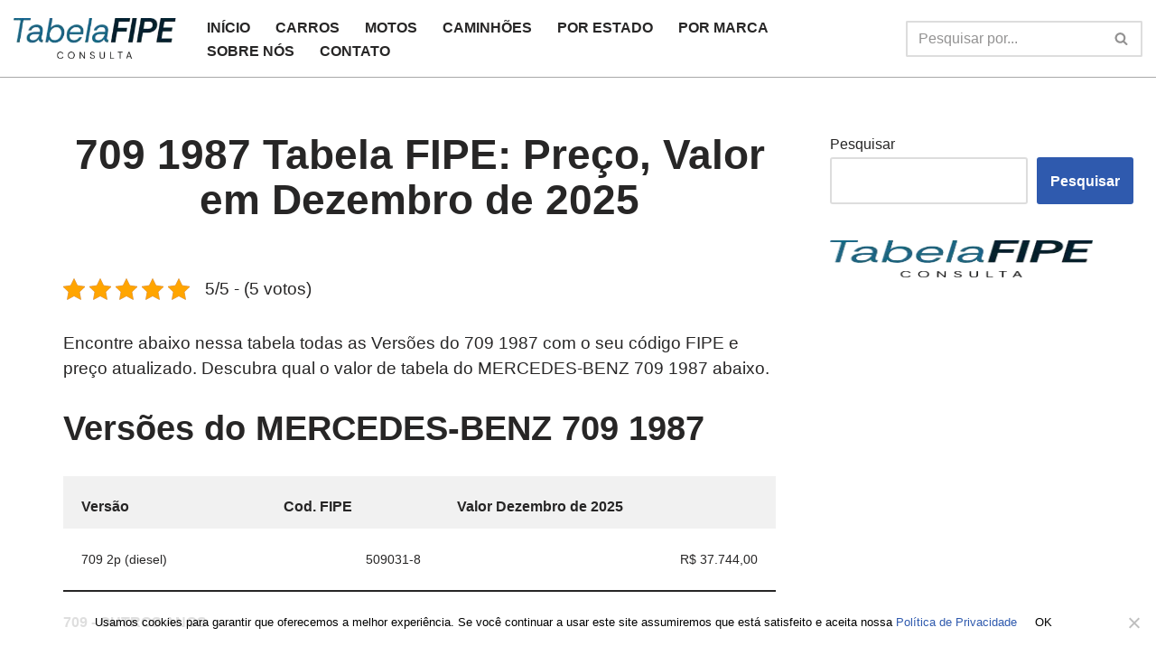

--- FILE ---
content_type: text/html; charset=UTF-8
request_url: https://www.tabelafipeconsulta.com.br/mercedes-benz/709/1987/
body_size: 71923
content:
<!DOCTYPE html><html lang="pt-BR" prefix="og: https://ogp.me/ns#"><head><meta charset="UTF-8"><meta name="viewport" content="width=device-width, initial-scale=1, minimum-scale=1"><link rel="profile" href="http://gmpg.org/xfn/11"><title>709 1987 Tabela FIPE: Preço, Valor em Dezembro de 2025 - Agora Motor</title><meta name="description" content="Consulte o preço médio do veículo no 709 1987. Descubra o valor aproximado de todas as versões. Valores atualizados até Dezembro de 2025!"/><meta name="robots" content="follow, index"/><link rel="canonical" href="https://www.tabelafipeconsulta.com.br/mercedes-benz/709/1987/" /><meta property="og:locale" content="pt_BR" /><meta property="og:type" content="article" /><meta property="og:title" content="709 1987" /><meta property="og:description" content="Consulte o preço médio do veículo no 709 1987. Descubra o valor aproximado de todas as versões. Valores atualizados até Dezembro de 2025!" /><meta property="og:url" content="https://www.tabelafipeconsulta.com.br/mercedes-benz/709/1987/" /><meta property="og:site_name" content="Tabela FIPE Consulta" /><meta property="article:author" content="https://www.facebook.com/tklaumann/" /><meta property="og:image" content="https://www.tabelafipeconsulta.com.br/wp-content/uploads/2023/08/709-1987.jpg" /><meta property="og:image:secure_url" content="https://www.tabelafipeconsulta.com.br/wp-content/uploads/2023/08/709-1987.jpg" /><meta property="og:image:width" content="1200" /><meta property="og:image:height" content="675" /><meta property="og:image:alt" content="709 1987 azul" /><meta property="og:image:type" content="image/jpeg" /><meta property="article:published_time" content="2025-12-18T23:52:43-03:00" /><meta name="twitter:card" content="summary_large_image" /><meta name="twitter:title" content="709 1987" /><meta name="twitter:description" content="Consulte o preço médio do veículo no 709 1987. Descubra o valor aproximado de todas as versões. Valores atualizados até Dezembro de 2025!" /><meta name="twitter:image" content="https://www.tabelafipeconsulta.com.br/wp-content/uploads/2023/08/709-1987.jpg" /><meta name="twitter:label1" content="Escrito por" /><meta name="twitter:data1" content="Thiago Klaumann" /><meta name="twitter:label2" content="Tempo para leitura" /><meta name="twitter:data2" content="2 minutos" /><link rel='dns-prefetch' href='//www.googletagmanager.com' /><link rel="alternate" type="application/rss+xml" title="Feed para Tabela FIPE Consulta &raquo;" href="https://www.tabelafipeconsulta.com.br/feed/" /><link rel="alternate" type="application/rss+xml" title="Feed de comentários para Tabela FIPE Consulta &raquo;" href="https://www.tabelafipeconsulta.com.br/comments/feed/" /><link rel="alternate" type="application/rss+xml" title="Feed de comentários para Tabela FIPE Consulta &raquo; 709 1987" href="https://www.tabelafipeconsulta.com.br/mercedes-benz/709/1987/feed/" /><link rel="alternate" title="oEmbed (JSON)" type="application/json+oembed" href="https://www.tabelafipeconsulta.com.br/wp-json/oembed/1.0/embed?url=https%3A%2F%2Fwww.tabelafipeconsulta.com.br%2Fmercedes-benz%2F709%2F1987%2F" /><link rel="alternate" title="oEmbed (XML)" type="text/xml+oembed" href="https://www.tabelafipeconsulta.com.br/wp-json/oembed/1.0/embed?url=https%3A%2F%2Fwww.tabelafipeconsulta.com.br%2Fmercedes-benz%2F709%2F1987%2F&#038;format=xml" /><link rel="alternate" type="application/rss+xml" title="Feed de Tabela FIPE Consulta &raquo; Story" href="https://www.tabelafipeconsulta.com.br/web-stories/feed/"><style id='wp-img-auto-sizes-contain-inline-css' type='text/css'>img:is([sizes=auto i],[sizes^="auto," i]){contain-intrinsic-size:3000px 1500px}
/*# sourceURL=wp-img-auto-sizes-contain-inline-css */</style><link data-optimized="2" rel="stylesheet" href="https://www.tabelafipeconsulta.com.br/wp-content/litespeed/css/8f2d256781f0220f254022dba54cbee0.css?ver=2eb27" /><style id='wp-block-heading-inline-css' type='text/css'>h1:where(.wp-block-heading).has-background,h2:where(.wp-block-heading).has-background,h3:where(.wp-block-heading).has-background,h4:where(.wp-block-heading).has-background,h5:where(.wp-block-heading).has-background,h6:where(.wp-block-heading).has-background{padding:1.25em 2.375em}h1.has-text-align-left[style*=writing-mode]:where([style*=vertical-lr]),h1.has-text-align-right[style*=writing-mode]:where([style*=vertical-rl]),h2.has-text-align-left[style*=writing-mode]:where([style*=vertical-lr]),h2.has-text-align-right[style*=writing-mode]:where([style*=vertical-rl]),h3.has-text-align-left[style*=writing-mode]:where([style*=vertical-lr]),h3.has-text-align-right[style*=writing-mode]:where([style*=vertical-rl]),h4.has-text-align-left[style*=writing-mode]:where([style*=vertical-lr]),h4.has-text-align-right[style*=writing-mode]:where([style*=vertical-rl]),h5.has-text-align-left[style*=writing-mode]:where([style*=vertical-lr]),h5.has-text-align-right[style*=writing-mode]:where([style*=vertical-rl]),h6.has-text-align-left[style*=writing-mode]:where([style*=vertical-lr]),h6.has-text-align-right[style*=writing-mode]:where([style*=vertical-rl]){rotate:180deg}
/*# sourceURL=https://www.tabelafipeconsulta.com.br/wp-includes/blocks/heading/style.min.css */</style><style id='wp-block-image-inline-css' type='text/css'>.wp-block-image>a,.wp-block-image>figure>a{display:inline-block}.wp-block-image img{box-sizing:border-box;height:auto;max-width:100%;vertical-align:bottom}@media not (prefers-reduced-motion){.wp-block-image img.hide{visibility:hidden}.wp-block-image img.show{animation:show-content-image .4s}}.wp-block-image[style*=border-radius] img,.wp-block-image[style*=border-radius]>a{border-radius:inherit}.wp-block-image.has-custom-border img{box-sizing:border-box}.wp-block-image.aligncenter{text-align:center}.wp-block-image.alignfull>a,.wp-block-image.alignwide>a{width:100%}.wp-block-image.alignfull img,.wp-block-image.alignwide img{height:auto;width:100%}.wp-block-image .aligncenter,.wp-block-image .alignleft,.wp-block-image .alignright,.wp-block-image.aligncenter,.wp-block-image.alignleft,.wp-block-image.alignright{display:table}.wp-block-image .aligncenter>figcaption,.wp-block-image .alignleft>figcaption,.wp-block-image .alignright>figcaption,.wp-block-image.aligncenter>figcaption,.wp-block-image.alignleft>figcaption,.wp-block-image.alignright>figcaption{caption-side:bottom;display:table-caption}.wp-block-image .alignleft{float:left;margin:.5em 1em .5em 0}.wp-block-image .alignright{float:right;margin:.5em 0 .5em 1em}.wp-block-image .aligncenter{margin-left:auto;margin-right:auto}.wp-block-image :where(figcaption){margin-bottom:1em;margin-top:.5em}.wp-block-image.is-style-circle-mask img{border-radius:9999px}@supports ((-webkit-mask-image:none) or (mask-image:none)) or (-webkit-mask-image:none){.wp-block-image.is-style-circle-mask img{border-radius:0;-webkit-mask-image:url('data:image/svg+xml;utf8,<svg viewBox="0 0 100 100" xmlns="http://www.w3.org/2000/svg"><circle cx="50" cy="50" r="50"/></svg>');mask-image:url('data:image/svg+xml;utf8,<svg viewBox="0 0 100 100" xmlns="http://www.w3.org/2000/svg"><circle cx="50" cy="50" r="50"/></svg>');mask-mode:alpha;-webkit-mask-position:center;mask-position:center;-webkit-mask-repeat:no-repeat;mask-repeat:no-repeat;-webkit-mask-size:contain;mask-size:contain}}:root :where(.wp-block-image.is-style-rounded img,.wp-block-image .is-style-rounded img){border-radius:9999px}.wp-block-image figure{margin:0}.wp-lightbox-container{display:flex;flex-direction:column;position:relative}.wp-lightbox-container img{cursor:zoom-in}.wp-lightbox-container img:hover+button{opacity:1}.wp-lightbox-container button{align-items:center;backdrop-filter:blur(16px) saturate(180%);background-color:#5a5a5a40;border:none;border-radius:4px;cursor:zoom-in;display:flex;height:20px;justify-content:center;opacity:0;padding:0;position:absolute;right:16px;text-align:center;top:16px;width:20px;z-index:100}@media not (prefers-reduced-motion){.wp-lightbox-container button{transition:opacity .2s ease}}.wp-lightbox-container button:focus-visible{outline:3px auto #5a5a5a40;outline:3px auto -webkit-focus-ring-color;outline-offset:3px}.wp-lightbox-container button:hover{cursor:pointer;opacity:1}.wp-lightbox-container button:focus{opacity:1}.wp-lightbox-container button:focus,.wp-lightbox-container button:hover,.wp-lightbox-container button:not(:hover):not(:active):not(.has-background){background-color:#5a5a5a40;border:none}.wp-lightbox-overlay{box-sizing:border-box;cursor:zoom-out;height:100vh;left:0;overflow:hidden;position:fixed;top:0;visibility:hidden;width:100%;z-index:100000}.wp-lightbox-overlay .close-button{align-items:center;cursor:pointer;display:flex;justify-content:center;min-height:40px;min-width:40px;padding:0;position:absolute;right:calc(env(safe-area-inset-right) + 16px);top:calc(env(safe-area-inset-top) + 16px);z-index:5000000}.wp-lightbox-overlay .close-button:focus,.wp-lightbox-overlay .close-button:hover,.wp-lightbox-overlay .close-button:not(:hover):not(:active):not(.has-background){background:none;border:none}.wp-lightbox-overlay .lightbox-image-container{height:var(--wp--lightbox-container-height);left:50%;overflow:hidden;position:absolute;top:50%;transform:translate(-50%,-50%);transform-origin:top left;width:var(--wp--lightbox-container-width);z-index:9999999999}.wp-lightbox-overlay .wp-block-image{align-items:center;box-sizing:border-box;display:flex;height:100%;justify-content:center;margin:0;position:relative;transform-origin:0 0;width:100%;z-index:3000000}.wp-lightbox-overlay .wp-block-image img{height:var(--wp--lightbox-image-height);min-height:var(--wp--lightbox-image-height);min-width:var(--wp--lightbox-image-width);width:var(--wp--lightbox-image-width)}.wp-lightbox-overlay .wp-block-image figcaption{display:none}.wp-lightbox-overlay button{background:none;border:none}.wp-lightbox-overlay .scrim{background-color:#fff;height:100%;opacity:.9;position:absolute;width:100%;z-index:2000000}.wp-lightbox-overlay.active{visibility:visible}@media not (prefers-reduced-motion){.wp-lightbox-overlay.active{animation:turn-on-visibility .25s both}.wp-lightbox-overlay.active img{animation:turn-on-visibility .35s both}.wp-lightbox-overlay.show-closing-animation:not(.active){animation:turn-off-visibility .35s both}.wp-lightbox-overlay.show-closing-animation:not(.active) img{animation:turn-off-visibility .25s both}.wp-lightbox-overlay.zoom.active{animation:none;opacity:1;visibility:visible}.wp-lightbox-overlay.zoom.active .lightbox-image-container{animation:lightbox-zoom-in .4s}.wp-lightbox-overlay.zoom.active .lightbox-image-container img{animation:none}.wp-lightbox-overlay.zoom.active .scrim{animation:turn-on-visibility .4s forwards}.wp-lightbox-overlay.zoom.show-closing-animation:not(.active){animation:none}.wp-lightbox-overlay.zoom.show-closing-animation:not(.active) .lightbox-image-container{animation:lightbox-zoom-out .4s}.wp-lightbox-overlay.zoom.show-closing-animation:not(.active) .lightbox-image-container img{animation:none}.wp-lightbox-overlay.zoom.show-closing-animation:not(.active) .scrim{animation:turn-off-visibility .4s forwards}}@keyframes show-content-image{0%{visibility:hidden}99%{visibility:hidden}to{visibility:visible}}@keyframes turn-on-visibility{0%{opacity:0}to{opacity:1}}@keyframes turn-off-visibility{0%{opacity:1;visibility:visible}99%{opacity:0;visibility:visible}to{opacity:0;visibility:hidden}}@keyframes lightbox-zoom-in{0%{transform:translate(calc((-100vw + var(--wp--lightbox-scrollbar-width))/2 + var(--wp--lightbox-initial-left-position)),calc(-50vh + var(--wp--lightbox-initial-top-position))) scale(var(--wp--lightbox-scale))}to{transform:translate(-50%,-50%) scale(1)}}@keyframes lightbox-zoom-out{0%{transform:translate(-50%,-50%) scale(1);visibility:visible}99%{visibility:visible}to{transform:translate(calc((-100vw + var(--wp--lightbox-scrollbar-width))/2 + var(--wp--lightbox-initial-left-position)),calc(-50vh + var(--wp--lightbox-initial-top-position))) scale(var(--wp--lightbox-scale));visibility:hidden}}
/*# sourceURL=https://www.tabelafipeconsulta.com.br/wp-includes/blocks/image/style.min.css */</style><style id='wp-block-search-inline-css' type='text/css'>.wp-block-search__button{margin-left:10px;word-break:normal}.wp-block-search__button.has-icon{line-height:0}.wp-block-search__button svg{height:1.25em;min-height:24px;min-width:24px;width:1.25em;fill:currentColor;vertical-align:text-bottom}:where(.wp-block-search__button){border:1px solid #ccc;padding:6px 10px}.wp-block-search__inside-wrapper{display:flex;flex:auto;flex-wrap:nowrap;max-width:100%}.wp-block-search__label{width:100%}.wp-block-search.wp-block-search__button-only .wp-block-search__button{box-sizing:border-box;display:flex;flex-shrink:0;justify-content:center;margin-left:0;max-width:100%}.wp-block-search.wp-block-search__button-only .wp-block-search__inside-wrapper{min-width:0!important;transition-property:width}.wp-block-search.wp-block-search__button-only .wp-block-search__input{flex-basis:100%;transition-duration:.3s}.wp-block-search.wp-block-search__button-only.wp-block-search__searchfield-hidden,.wp-block-search.wp-block-search__button-only.wp-block-search__searchfield-hidden .wp-block-search__inside-wrapper{overflow:hidden}.wp-block-search.wp-block-search__button-only.wp-block-search__searchfield-hidden .wp-block-search__input{border-left-width:0!important;border-right-width:0!important;flex-basis:0;flex-grow:0;margin:0;min-width:0!important;padding-left:0!important;padding-right:0!important;width:0!important}:where(.wp-block-search__input){appearance:none;border:1px solid #949494;flex-grow:1;font-family:inherit;font-size:inherit;font-style:inherit;font-weight:inherit;letter-spacing:inherit;line-height:inherit;margin-left:0;margin-right:0;min-width:3rem;padding:8px;text-decoration:unset!important;text-transform:inherit}:where(.wp-block-search__button-inside .wp-block-search__inside-wrapper){background-color:#fff;border:1px solid #949494;box-sizing:border-box;padding:4px}:where(.wp-block-search__button-inside .wp-block-search__inside-wrapper) .wp-block-search__input{border:none;border-radius:0;padding:0 4px}:where(.wp-block-search__button-inside .wp-block-search__inside-wrapper) .wp-block-search__input:focus{outline:none}:where(.wp-block-search__button-inside .wp-block-search__inside-wrapper) :where(.wp-block-search__button){padding:4px 8px}.wp-block-search.aligncenter .wp-block-search__inside-wrapper{margin:auto}.wp-block[data-align=right] .wp-block-search.wp-block-search__button-only .wp-block-search__inside-wrapper{float:right}
/*# sourceURL=https://www.tabelafipeconsulta.com.br/wp-includes/blocks/search/style.min.css */</style><style id='wp-block-embed-inline-css' type='text/css'>.wp-block-embed.alignleft,.wp-block-embed.alignright,.wp-block[data-align=left]>[data-type="core/embed"],.wp-block[data-align=right]>[data-type="core/embed"]{max-width:360px;width:100%}.wp-block-embed.alignleft .wp-block-embed__wrapper,.wp-block-embed.alignright .wp-block-embed__wrapper,.wp-block[data-align=left]>[data-type="core/embed"] .wp-block-embed__wrapper,.wp-block[data-align=right]>[data-type="core/embed"] .wp-block-embed__wrapper{min-width:280px}.wp-block-cover .wp-block-embed{min-height:240px;min-width:320px}.wp-block-embed{overflow-wrap:break-word}.wp-block-embed :where(figcaption){margin-bottom:1em;margin-top:.5em}.wp-block-embed iframe{max-width:100%}.wp-block-embed__wrapper{position:relative}.wp-embed-responsive .wp-has-aspect-ratio .wp-block-embed__wrapper:before{content:"";display:block;padding-top:50%}.wp-embed-responsive .wp-has-aspect-ratio iframe{bottom:0;height:100%;left:0;position:absolute;right:0;top:0;width:100%}.wp-embed-responsive .wp-embed-aspect-21-9 .wp-block-embed__wrapper:before{padding-top:42.85%}.wp-embed-responsive .wp-embed-aspect-18-9 .wp-block-embed__wrapper:before{padding-top:50%}.wp-embed-responsive .wp-embed-aspect-16-9 .wp-block-embed__wrapper:before{padding-top:56.25%}.wp-embed-responsive .wp-embed-aspect-4-3 .wp-block-embed__wrapper:before{padding-top:75%}.wp-embed-responsive .wp-embed-aspect-1-1 .wp-block-embed__wrapper:before{padding-top:100%}.wp-embed-responsive .wp-embed-aspect-9-16 .wp-block-embed__wrapper:before{padding-top:177.77%}.wp-embed-responsive .wp-embed-aspect-1-2 .wp-block-embed__wrapper:before{padding-top:200%}
/*# sourceURL=https://www.tabelafipeconsulta.com.br/wp-includes/blocks/embed/style.min.css */</style><style id='wp-block-paragraph-inline-css' type='text/css'>.is-small-text{font-size:.875em}.is-regular-text{font-size:1em}.is-large-text{font-size:2.25em}.is-larger-text{font-size:3em}.has-drop-cap:not(:focus):first-letter{float:left;font-size:8.4em;font-style:normal;font-weight:100;line-height:.68;margin:.05em .1em 0 0;text-transform:uppercase}body.rtl .has-drop-cap:not(:focus):first-letter{float:none;margin-left:.1em}p.has-drop-cap.has-background{overflow:hidden}:root :where(p.has-background){padding:1.25em 2.375em}:where(p.has-text-color:not(.has-link-color)) a{color:inherit}p.has-text-align-left[style*="writing-mode:vertical-lr"],p.has-text-align-right[style*="writing-mode:vertical-rl"]{rotate:180deg}
/*# sourceURL=https://www.tabelafipeconsulta.com.br/wp-includes/blocks/paragraph/style.min.css */</style><style id='wp-block-quote-inline-css' type='text/css'>.wp-block-quote{box-sizing:border-box;overflow-wrap:break-word}.wp-block-quote.is-large:where(:not(.is-style-plain)),.wp-block-quote.is-style-large:where(:not(.is-style-plain)){margin-bottom:1em;padding:0 1em}.wp-block-quote.is-large:where(:not(.is-style-plain)) p,.wp-block-quote.is-style-large:where(:not(.is-style-plain)) p{font-size:1.5em;font-style:italic;line-height:1.6}.wp-block-quote.is-large:where(:not(.is-style-plain)) cite,.wp-block-quote.is-large:where(:not(.is-style-plain)) footer,.wp-block-quote.is-style-large:where(:not(.is-style-plain)) cite,.wp-block-quote.is-style-large:where(:not(.is-style-plain)) footer{font-size:1.125em;text-align:right}.wp-block-quote>cite{display:block}
/*# sourceURL=https://www.tabelafipeconsulta.com.br/wp-includes/blocks/quote/style.min.css */</style><style id='global-styles-inline-css' type='text/css'>:root{--wp--preset--aspect-ratio--square: 1;--wp--preset--aspect-ratio--4-3: 4/3;--wp--preset--aspect-ratio--3-4: 3/4;--wp--preset--aspect-ratio--3-2: 3/2;--wp--preset--aspect-ratio--2-3: 2/3;--wp--preset--aspect-ratio--16-9: 16/9;--wp--preset--aspect-ratio--9-16: 9/16;--wp--preset--color--black: #000000;--wp--preset--color--cyan-bluish-gray: #abb8c3;--wp--preset--color--white: #ffffff;--wp--preset--color--pale-pink: #f78da7;--wp--preset--color--vivid-red: #cf2e2e;--wp--preset--color--luminous-vivid-orange: #ff6900;--wp--preset--color--luminous-vivid-amber: #fcb900;--wp--preset--color--light-green-cyan: #7bdcb5;--wp--preset--color--vivid-green-cyan: #00d084;--wp--preset--color--pale-cyan-blue: #8ed1fc;--wp--preset--color--vivid-cyan-blue: #0693e3;--wp--preset--color--vivid-purple: #9b51e0;--wp--preset--color--neve-link-color: var(--nv-primary-accent);--wp--preset--color--neve-link-hover-color: var(--nv-secondary-accent);--wp--preset--color--nv-site-bg: var(--nv-site-bg);--wp--preset--color--nv-light-bg: var(--nv-light-bg);--wp--preset--color--nv-dark-bg: var(--nv-dark-bg);--wp--preset--color--neve-text-color: var(--nv-text-color);--wp--preset--color--nv-text-dark-bg: var(--nv-text-dark-bg);--wp--preset--color--nv-c-1: var(--nv-c-1);--wp--preset--color--nv-c-2: var(--nv-c-2);--wp--preset--gradient--vivid-cyan-blue-to-vivid-purple: linear-gradient(135deg,rgb(6,147,227) 0%,rgb(155,81,224) 100%);--wp--preset--gradient--light-green-cyan-to-vivid-green-cyan: linear-gradient(135deg,rgb(122,220,180) 0%,rgb(0,208,130) 100%);--wp--preset--gradient--luminous-vivid-amber-to-luminous-vivid-orange: linear-gradient(135deg,rgb(252,185,0) 0%,rgb(255,105,0) 100%);--wp--preset--gradient--luminous-vivid-orange-to-vivid-red: linear-gradient(135deg,rgb(255,105,0) 0%,rgb(207,46,46) 100%);--wp--preset--gradient--very-light-gray-to-cyan-bluish-gray: linear-gradient(135deg,rgb(238,238,238) 0%,rgb(169,184,195) 100%);--wp--preset--gradient--cool-to-warm-spectrum: linear-gradient(135deg,rgb(74,234,220) 0%,rgb(151,120,209) 20%,rgb(207,42,186) 40%,rgb(238,44,130) 60%,rgb(251,105,98) 80%,rgb(254,248,76) 100%);--wp--preset--gradient--blush-light-purple: linear-gradient(135deg,rgb(255,206,236) 0%,rgb(152,150,240) 100%);--wp--preset--gradient--blush-bordeaux: linear-gradient(135deg,rgb(254,205,165) 0%,rgb(254,45,45) 50%,rgb(107,0,62) 100%);--wp--preset--gradient--luminous-dusk: linear-gradient(135deg,rgb(255,203,112) 0%,rgb(199,81,192) 50%,rgb(65,88,208) 100%);--wp--preset--gradient--pale-ocean: linear-gradient(135deg,rgb(255,245,203) 0%,rgb(182,227,212) 50%,rgb(51,167,181) 100%);--wp--preset--gradient--electric-grass: linear-gradient(135deg,rgb(202,248,128) 0%,rgb(113,206,126) 100%);--wp--preset--gradient--midnight: linear-gradient(135deg,rgb(2,3,129) 0%,rgb(40,116,252) 100%);--wp--preset--font-size--small: 13px;--wp--preset--font-size--medium: 20px;--wp--preset--font-size--large: 36px;--wp--preset--font-size--x-large: 42px;--wp--preset--spacing--20: 0.44rem;--wp--preset--spacing--30: 0.67rem;--wp--preset--spacing--40: 1rem;--wp--preset--spacing--50: 1.5rem;--wp--preset--spacing--60: 2.25rem;--wp--preset--spacing--70: 3.38rem;--wp--preset--spacing--80: 5.06rem;--wp--preset--shadow--natural: 6px 6px 9px rgba(0, 0, 0, 0.2);--wp--preset--shadow--deep: 12px 12px 50px rgba(0, 0, 0, 0.4);--wp--preset--shadow--sharp: 6px 6px 0px rgba(0, 0, 0, 0.2);--wp--preset--shadow--outlined: 6px 6px 0px -3px rgb(255, 255, 255), 6px 6px rgb(0, 0, 0);--wp--preset--shadow--crisp: 6px 6px 0px rgb(0, 0, 0);}:where(.is-layout-flex){gap: 0.5em;}:where(.is-layout-grid){gap: 0.5em;}body .is-layout-flex{display: flex;}.is-layout-flex{flex-wrap: wrap;align-items: center;}.is-layout-flex > :is(*, div){margin: 0;}body .is-layout-grid{display: grid;}.is-layout-grid > :is(*, div){margin: 0;}:where(.wp-block-columns.is-layout-flex){gap: 2em;}:where(.wp-block-columns.is-layout-grid){gap: 2em;}:where(.wp-block-post-template.is-layout-flex){gap: 1.25em;}:where(.wp-block-post-template.is-layout-grid){gap: 1.25em;}.has-black-color{color: var(--wp--preset--color--black) !important;}.has-cyan-bluish-gray-color{color: var(--wp--preset--color--cyan-bluish-gray) !important;}.has-white-color{color: var(--wp--preset--color--white) !important;}.has-pale-pink-color{color: var(--wp--preset--color--pale-pink) !important;}.has-vivid-red-color{color: var(--wp--preset--color--vivid-red) !important;}.has-luminous-vivid-orange-color{color: var(--wp--preset--color--luminous-vivid-orange) !important;}.has-luminous-vivid-amber-color{color: var(--wp--preset--color--luminous-vivid-amber) !important;}.has-light-green-cyan-color{color: var(--wp--preset--color--light-green-cyan) !important;}.has-vivid-green-cyan-color{color: var(--wp--preset--color--vivid-green-cyan) !important;}.has-pale-cyan-blue-color{color: var(--wp--preset--color--pale-cyan-blue) !important;}.has-vivid-cyan-blue-color{color: var(--wp--preset--color--vivid-cyan-blue) !important;}.has-vivid-purple-color{color: var(--wp--preset--color--vivid-purple) !important;}.has-neve-link-color-color{color: var(--wp--preset--color--neve-link-color) !important;}.has-neve-link-hover-color-color{color: var(--wp--preset--color--neve-link-hover-color) !important;}.has-nv-site-bg-color{color: var(--wp--preset--color--nv-site-bg) !important;}.has-nv-light-bg-color{color: var(--wp--preset--color--nv-light-bg) !important;}.has-nv-dark-bg-color{color: var(--wp--preset--color--nv-dark-bg) !important;}.has-neve-text-color-color{color: var(--wp--preset--color--neve-text-color) !important;}.has-nv-text-dark-bg-color{color: var(--wp--preset--color--nv-text-dark-bg) !important;}.has-nv-c-1-color{color: var(--wp--preset--color--nv-c-1) !important;}.has-nv-c-2-color{color: var(--wp--preset--color--nv-c-2) !important;}.has-black-background-color{background-color: var(--wp--preset--color--black) !important;}.has-cyan-bluish-gray-background-color{background-color: var(--wp--preset--color--cyan-bluish-gray) !important;}.has-white-background-color{background-color: var(--wp--preset--color--white) !important;}.has-pale-pink-background-color{background-color: var(--wp--preset--color--pale-pink) !important;}.has-vivid-red-background-color{background-color: var(--wp--preset--color--vivid-red) !important;}.has-luminous-vivid-orange-background-color{background-color: var(--wp--preset--color--luminous-vivid-orange) !important;}.has-luminous-vivid-amber-background-color{background-color: var(--wp--preset--color--luminous-vivid-amber) !important;}.has-light-green-cyan-background-color{background-color: var(--wp--preset--color--light-green-cyan) !important;}.has-vivid-green-cyan-background-color{background-color: var(--wp--preset--color--vivid-green-cyan) !important;}.has-pale-cyan-blue-background-color{background-color: var(--wp--preset--color--pale-cyan-blue) !important;}.has-vivid-cyan-blue-background-color{background-color: var(--wp--preset--color--vivid-cyan-blue) !important;}.has-vivid-purple-background-color{background-color: var(--wp--preset--color--vivid-purple) !important;}.has-neve-link-color-background-color{background-color: var(--wp--preset--color--neve-link-color) !important;}.has-neve-link-hover-color-background-color{background-color: var(--wp--preset--color--neve-link-hover-color) !important;}.has-nv-site-bg-background-color{background-color: var(--wp--preset--color--nv-site-bg) !important;}.has-nv-light-bg-background-color{background-color: var(--wp--preset--color--nv-light-bg) !important;}.has-nv-dark-bg-background-color{background-color: var(--wp--preset--color--nv-dark-bg) !important;}.has-neve-text-color-background-color{background-color: var(--wp--preset--color--neve-text-color) !important;}.has-nv-text-dark-bg-background-color{background-color: var(--wp--preset--color--nv-text-dark-bg) !important;}.has-nv-c-1-background-color{background-color: var(--wp--preset--color--nv-c-1) !important;}.has-nv-c-2-background-color{background-color: var(--wp--preset--color--nv-c-2) !important;}.has-black-border-color{border-color: var(--wp--preset--color--black) !important;}.has-cyan-bluish-gray-border-color{border-color: var(--wp--preset--color--cyan-bluish-gray) !important;}.has-white-border-color{border-color: var(--wp--preset--color--white) !important;}.has-pale-pink-border-color{border-color: var(--wp--preset--color--pale-pink) !important;}.has-vivid-red-border-color{border-color: var(--wp--preset--color--vivid-red) !important;}.has-luminous-vivid-orange-border-color{border-color: var(--wp--preset--color--luminous-vivid-orange) !important;}.has-luminous-vivid-amber-border-color{border-color: var(--wp--preset--color--luminous-vivid-amber) !important;}.has-light-green-cyan-border-color{border-color: var(--wp--preset--color--light-green-cyan) !important;}.has-vivid-green-cyan-border-color{border-color: var(--wp--preset--color--vivid-green-cyan) !important;}.has-pale-cyan-blue-border-color{border-color: var(--wp--preset--color--pale-cyan-blue) !important;}.has-vivid-cyan-blue-border-color{border-color: var(--wp--preset--color--vivid-cyan-blue) !important;}.has-vivid-purple-border-color{border-color: var(--wp--preset--color--vivid-purple) !important;}.has-neve-link-color-border-color{border-color: var(--wp--preset--color--neve-link-color) !important;}.has-neve-link-hover-color-border-color{border-color: var(--wp--preset--color--neve-link-hover-color) !important;}.has-nv-site-bg-border-color{border-color: var(--wp--preset--color--nv-site-bg) !important;}.has-nv-light-bg-border-color{border-color: var(--wp--preset--color--nv-light-bg) !important;}.has-nv-dark-bg-border-color{border-color: var(--wp--preset--color--nv-dark-bg) !important;}.has-neve-text-color-border-color{border-color: var(--wp--preset--color--neve-text-color) !important;}.has-nv-text-dark-bg-border-color{border-color: var(--wp--preset--color--nv-text-dark-bg) !important;}.has-nv-c-1-border-color{border-color: var(--wp--preset--color--nv-c-1) !important;}.has-nv-c-2-border-color{border-color: var(--wp--preset--color--nv-c-2) !important;}.has-vivid-cyan-blue-to-vivid-purple-gradient-background{background: var(--wp--preset--gradient--vivid-cyan-blue-to-vivid-purple) !important;}.has-light-green-cyan-to-vivid-green-cyan-gradient-background{background: var(--wp--preset--gradient--light-green-cyan-to-vivid-green-cyan) !important;}.has-luminous-vivid-amber-to-luminous-vivid-orange-gradient-background{background: var(--wp--preset--gradient--luminous-vivid-amber-to-luminous-vivid-orange) !important;}.has-luminous-vivid-orange-to-vivid-red-gradient-background{background: var(--wp--preset--gradient--luminous-vivid-orange-to-vivid-red) !important;}.has-very-light-gray-to-cyan-bluish-gray-gradient-background{background: var(--wp--preset--gradient--very-light-gray-to-cyan-bluish-gray) !important;}.has-cool-to-warm-spectrum-gradient-background{background: var(--wp--preset--gradient--cool-to-warm-spectrum) !important;}.has-blush-light-purple-gradient-background{background: var(--wp--preset--gradient--blush-light-purple) !important;}.has-blush-bordeaux-gradient-background{background: var(--wp--preset--gradient--blush-bordeaux) !important;}.has-luminous-dusk-gradient-background{background: var(--wp--preset--gradient--luminous-dusk) !important;}.has-pale-ocean-gradient-background{background: var(--wp--preset--gradient--pale-ocean) !important;}.has-electric-grass-gradient-background{background: var(--wp--preset--gradient--electric-grass) !important;}.has-midnight-gradient-background{background: var(--wp--preset--gradient--midnight) !important;}.has-small-font-size{font-size: var(--wp--preset--font-size--small) !important;}.has-medium-font-size{font-size: var(--wp--preset--font-size--medium) !important;}.has-large-font-size{font-size: var(--wp--preset--font-size--large) !important;}.has-x-large-font-size{font-size: var(--wp--preset--font-size--x-large) !important;}
/*# sourceURL=global-styles-inline-css */</style><style id='classic-theme-styles-inline-css' type='text/css'>/*! This file is auto-generated */
.wp-block-button__link{color:#fff;background-color:#32373c;border-radius:9999px;box-shadow:none;text-decoration:none;padding:calc(.667em + 2px) calc(1.333em + 2px);font-size:1.125em}.wp-block-file__button{background:#32373c;color:#fff;text-decoration:none}
/*# sourceURL=/wp-includes/css/classic-themes.min.css */</style><style id='ez-toc-style-inline-css' type='text/css'>#ez-toc-container{background:#f9f9f9;border:1px solid #aaa;border-radius:4px;-webkit-box-shadow:0 1px 1px rgba(0,0,0,.05);box-shadow:0 1px 1px rgba(0,0,0,.05);display:table;margin-bottom:1em;padding:10px 20px 10px 10px;position:relative;width:auto}div.ez-toc-widget-container{padding:0;position:relative}#ez-toc-container.ez-toc-light-blue{background:#edf6ff}#ez-toc-container.ez-toc-white{background:#fff}#ez-toc-container.ez-toc-black{background:#000}#ez-toc-container.ez-toc-transparent{background:none}div.ez-toc-widget-container ul{display:block}div.ez-toc-widget-container li{border:none;padding:0}div.ez-toc-widget-container ul.ez-toc-list{padding:10px}#ez-toc-container ul ul,.ez-toc div.ez-toc-widget-container ul ul{margin-left:1.5em}#ez-toc-container li,#ez-toc-container ul{padding:0}#ez-toc-container li,#ez-toc-container ul,#ez-toc-container ul li,div.ez-toc-widget-container,div.ez-toc-widget-container li{background:0 0;list-style:none;line-height:1.6;margin:0;overflow:hidden;z-index:1}#ez-toc-container .ez-toc-title{text-align:left;line-height:1.45;margin:0;padding:0}.ez-toc-title-container{display:table;width:100%}.ez-toc-title,.ez-toc-title-toggle{display:inline;text-align:left;vertical-align:middle}.ez-toc-btn,.ez-toc-glyphicon{display:inline-block;font-weight:400}#ez-toc-container.ez-toc-black a,#ez-toc-container.ez-toc-black a:visited,#ez-toc-container.ez-toc-black p.ez-toc-title{color:#fff}#ez-toc-container div.ez-toc-title-container+ul.ez-toc-list{margin-top:1em}.ez-toc-wrap-left{margin:0 auto 1em 0!important}.ez-toc-wrap-left-text{float:left}.ez-toc-wrap-right{margin:0 0 1em auto!important}.ez-toc-wrap-right-text{float:right}#ez-toc-container a{color:#444;box-shadow:none;text-decoration:none;text-shadow:none;display:inline-flex;align-items:stretch;flex-wrap:nowrap}#ez-toc-container a:visited{color:#9f9f9f}#ez-toc-container a:hover{text-decoration:underline}#ez-toc-container a.ez-toc-toggle{display:flex;align-items:center}.ez-toc-widget-container ul.ez-toc-list li::before{content:' ';position:absolute;left:0;right:0;height:30px;line-height:30px;z-index:-1}.ez-toc-widget-container ul.ez-toc-list li.active{background-color:#ededed}.ez-toc-widget-container li.active>a{font-weight:900}.ez-toc-btn{padding:6px 12px;margin-bottom:0;font-size:14px;line-height:1.428571429;text-align:center;white-space:nowrap;vertical-align:middle;cursor:pointer;background-image:none;border:1px solid transparent;border-radius:4px;-webkit-user-select:none;-moz-user-select:none;-ms-user-select:none;-o-user-select:none;user-select:none}.ez-toc-btn:focus{outline:#333 dotted thin;outline:-webkit-focus-ring-color auto 5px;outline-offset:-2px}.ez-toc-btn:focus,.ez-toc-btn:hover{color:#333;text-decoration:none}.ez-toc-btn.active,.ez-toc-btn:active{background-image:none;outline:0;-webkit-box-shadow:inset 0 3px 5px rgba(0,0,0,.125);box-shadow:inset 0 3px 5px rgba(0,0,0,.125)}.ez-toc-btn-default{color:#333;background-color:#fff;-webkit-box-shadow:inset 0 1px 0 rgba(255,255,255,.15),0 1px 1px rgba(0,0,0,.075);box-shadow:inset 0 1px 0 rgba(255,255,255,.15),0 1px 1px rgba(0,0,0,.075);text-shadow:0 1px 0 #fff;background-image:-webkit-gradient(linear,left 0,left 100%,from(#fff),to(#e0e0e0));background-image:-webkit-linear-gradient(top,#fff 0,#e0e0e0 100%);background-image:-moz-linear-gradient(top,#fff 0,#e0e0e0 100%);background-image:linear-gradient(to bottom,#fff 0,#e0e0e0 100%);background-repeat:repeat-x;border-color:#ccc}.ez-toc-btn-default.active,.ez-toc-btn-default:active,.ez-toc-btn-default:focus,.ez-toc-btn-default:hover{color:#333;background-color:#ebebeb;border-color:#adadad}.ez-toc-btn-default.active,.ez-toc-btn-default:active{background-image:none;background-color:#e0e0e0;border-color:#dbdbdb}.ez-toc-btn-sm,.ez-toc-btn-xs{padding:5px 10px;font-size:12px;line-height:1.5;border-radius:3px}.ez-toc-btn-xs{padding:1px 5px}.ez-toc-btn-default:active{-webkit-box-shadow:inset 0 3px 5px rgba(0,0,0,.125);box-shadow:inset 0 3px 5px rgba(0,0,0,.125)}.btn.active,.ez-toc-btn:active{background-image:none}.ez-toc-btn-default:focus,.ez-toc-btn-default:hover{background-color:#e0e0e0;background-position:0 -15px}.ez-toc-pull-right{float:right!important;margin-left:10px}#ez-toc-container label.cssicon,#ez-toc-widget-container label.cssicon{height:30px}.ez-toc-glyphicon{position:relative;top:1px;font-family:'Glyphicons Halflings';-webkit-font-smoothing:antialiased;font-style:normal;line-height:1;-moz-osx-font-smoothing:grayscale}.ez-toc-glyphicon:empty{width:1em}.ez-toc-toggle i.ez-toc-glyphicon,label.cssicon .ez-toc-glyphicon:empty{font-size:16px;margin-left:2px}#ez-toc-container input,.ez-toc-toggle #item{position:absolute;left:-999em}#ez-toc-container input[type=checkbox]:checked+nav,#ez-toc-widget-container input[type=checkbox]:checked+nav{opacity:0;max-height:0;border:none;display:none}#ez-toc-container .ez-toc-js-icon-con,#ez-toc-container label{position:relative;cursor:pointer;display:initial}#ez-toc-container .ez-toc-js-icon-con,#ez-toc-container .ez-toc-toggle label,.ez-toc-cssicon{float:right;position:relative;font-size:16px;padding:0;border:1px solid #999191;border-radius:5px;cursor:pointer;left:10px;width:35px}div#ez-toc-container .ez-toc-title{display:initial}.ez-toc-wrap-center{margin:0 auto 1em!important}#ez-toc-container a.ez-toc-toggle{color:#444;background:inherit;border:inherit}#ez-toc-container .eztoc-toggle-hide-by-default,.eztoc-hide,label.cssiconcheckbox{display:none}.ez-toc-widget-container ul li a{padding-left:10px;display:inline-flex;align-items:stretch;flex-wrap:nowrap}.ez-toc-widget-container ul.ez-toc-list li{height:auto!important}.ez-toc-icon-toggle-span{display:flex;align-items:center;width:35px;height:30px;justify-content:center;direction:ltr}.eztoc_no_heading_found{background-color:#ff0;padding-left:10px}.term-description .ez-toc-title-container p:nth-child(2){width:50px;float:right;margin:0}div#ez-toc-container .ez-toc-title {font-size: 140%;}div#ez-toc-container .ez-toc-title {font-weight: 500;}div#ez-toc-container ul li , div#ez-toc-container ul li a {font-size: 130%;}div#ez-toc-container ul li , div#ez-toc-container ul li a {font-weight: 500;}div#ez-toc-container nav ul ul li {font-size: 120%;}
/*# sourceURL=ez-toc-style-inline-css */</style><style id='neve-style-inline-css' type='text/css'>.is-menu-sidebar .header-menu-sidebar { visibility: visible; }.is-menu-sidebar.menu_sidebar_slide_left .header-menu-sidebar { transform: translate3d(0, 0, 0); left: 0; }.is-menu-sidebar.menu_sidebar_slide_right .header-menu-sidebar { transform: translate3d(0, 0, 0); right: 0; }.is-menu-sidebar.menu_sidebar_pull_right .header-menu-sidebar, .is-menu-sidebar.menu_sidebar_pull_left .header-menu-sidebar { transform: translateX(0); }.is-menu-sidebar.menu_sidebar_dropdown .header-menu-sidebar { height: auto; }.is-menu-sidebar.menu_sidebar_dropdown .header-menu-sidebar-inner { max-height: 400px; padding: 20px 0; }.is-menu-sidebar.menu_sidebar_full_canvas .header-menu-sidebar { opacity: 1; }.header-menu-sidebar .menu-item-nav-search:not(.floating) { pointer-events: none; }.header-menu-sidebar .menu-item-nav-search .is-menu-sidebar { pointer-events: unset; }@media screen and (max-width: 960px) { .builder-item.cr .item--inner { --textalign: center; --justify: center; } }
.nv-meta-list li.meta:not(:last-child):after { content:"/" }.nv-meta-list .no-mobile{
			display:none;
		}.nv-meta-list li.last::after{
			content: ""!important;
		}@media (min-width: 769px) {
			.nv-meta-list .no-mobile {
				display: inline-block;
			}
			.nv-meta-list li.last:not(:last-child)::after {
		 		content: "/" !important;
			}
		}
 :root{ --container: 748px;--postwidth:100%; --primarybtnbg: var(--nv-primary-accent); --primarybtnhoverbg: var(--nv-primary-accent); --primarybtncolor: #fff; --secondarybtncolor: var(--nv-primary-accent); --primarybtnhovercolor: #fff; --secondarybtnhovercolor: var(--nv-primary-accent);--primarybtnborderradius:3px;--secondarybtnborderradius:3px;--secondarybtnborderwidth:3px;--btnpadding:13px 15px;--primarybtnpadding:13px 15px;--secondarybtnpadding:calc(13px - 3px) calc(15px - 3px); --bodyfontfamily: Arial,Helvetica,sans-serif; --bodyfontsize: 15px; --bodylineheight: 1.6em; --bodyletterspacing: 0px; --bodyfontweight: 400; --bodytexttransform: none; --h1fontsize: 36px; --h1fontweight: 700; --h1lineheight: 1.2em; --h1letterspacing: 0px; --h1texttransform: none; --h2fontsize: 28px; --h2fontweight: 700; --h2lineheight: 1.3em; --h2letterspacing: 0px; --h2texttransform: none; --h3fontsize: 24px; --h3fontweight: 700; --h3lineheight: 1.4em; --h3letterspacing: 0px; --h3texttransform: none; --h4fontsize: 20px; --h4fontweight: 700; --h4lineheight: 1.6; --h4letterspacing: 0px; --h4texttransform: none; --h5fontsize: 16px; --h5fontweight: 700; --h5lineheight: 1.6; --h5letterspacing: 0px; --h5texttransform: none; --h6fontsize: 14px; --h6fontweight: 700; --h6lineheight: 1.6; --h6letterspacing: 0px; --h6texttransform: none;--formfieldborderwidth:2px;--formfieldborderradius:3px; --formfieldbgcolor: var(--nv-site-bg); --formfieldbordercolor: #dddddd; --formfieldcolor: var(--nv-text-color);--formfieldpadding:10px 12px; } .nv-index-posts{ --borderradius:0px; } .single-post-container .alignfull > [class*="__inner-container"], .single-post-container .alignwide > [class*="__inner-container"]{ max-width:718px } .nv-meta-list{ --avatarsize: 20px; } .single .nv-meta-list{ --avatarsize: 20px; } .nv-is-boxed.nv-comments-wrap{ --padding:20px; } .nv-is-boxed.comment-respond{ --padding:20px; } .single:not(.single-product), .page{ --c-vspace:0 0 0 0;; } .global-styled{ --bgcolor: var(--nv-site-bg); } .header-top{ --rowbcolor: var(--nv-light-bg); --color: var(--nv-text-color); --bgcolor: var(--nv-site-bg); } .header-main{ --rowbwidth:0px; --rowbcolor: #aaaaaa; --color: #555555; --bgcolor: #ffffff; } .header-bottom{ --rowbcolor: var(--nv-light-bg); --color: var(--nv-text-color); --bgcolor: var(--nv-site-bg); } .header-menu-sidebar-bg{ --justify: flex-start; --textalign: left;--flexg: 1;--wrapdropdownwidth: auto; --color: var(--nv-text-color); --bgcolor: var(--nv-site-bg); } .header-menu-sidebar{ width: 360px; } .builder-item--logo{ --maxwidth: 120px; --color: rgba(0,0,0,0.89); --fs: 24px;--padding:10px 0;--margin:0; --textalign: center;--justify: center; } .builder-item--nav-icon,.header-menu-sidebar .close-sidebar-panel .navbar-toggle{ --borderradius:0; } .builder-item--nav-icon{ --label-margin:0 5px 0 0;;--padding:10px 15px;--margin:0; } .builder-item--primary-menu{ --color: var(--nv-text-color); --hovercolor: #000000; --hovertextcolor: var(--nv-text-color); --activecolor: #316d8e; --spacing: 20px; --height: 25px;--padding:0;--margin:0; --fontsize: 1em; --lineheight: 1.6em; --letterspacing: 0px; --fontweight: 600; --texttransform: uppercase; --iconsize: 1em; } .hfg-is-group.has-primary-menu .inherit-ff{ --inheritedfw: 600; } .builder-item--header_search{ --height: 40px;--formfieldborderwidth:2px;--formfieldborderradius:2px;--padding:0;--margin:0; } .builder-item--header_search_responsive{ --iconsize: 20px; --formfieldfontsize: 14px;--formfieldborderwidth:2px;--formfieldborderradius:2px; --height: 40px;--padding:0 10px;--margin:0; } .footer-top-inner .row{ grid-template-columns:2fr 1fr; --valign: flex-start; } .footer-top{ --rowbwidth:0px; --rowbcolor: var(--nv-light-bg); --color: var(--nv-text-color); --bgcolor: #f2f3f4; } .footer-main-inner .row{ grid-template-columns:1fr; --valign: flex-start; } .footer-main{ --rowbcolor: var(--nv-light-bg); --color: #ffffff; --bgcolor: #424242; } .footer-bottom-inner .row{ grid-template-columns:1fr; --valign: flex-start; } .footer-bottom{ --rowbwidth:0px; --rowbcolor: #ffffff; --color: var(--nv-text-dark-bg); --bgcolor: #002136; } .builder-item--footer-one-widgets{ --padding:0;--margin:0; --textalign: left;--justify: flex-start; } .builder-item--footer-three-widgets{ --padding:0;--margin:0; --textalign: left;--justify: flex-start; } .builder-item--footer-four-widgets{ --padding:0;--margin:0; --textalign: left;--justify: flex-start; } .builder-item--footer-menu{ --hovercolor: var(--nv-primary-accent); --spacing: 20px; --height: 25px;--padding:0;--margin:0; --fontsize: 1em; --lineheight: 1.6; --letterspacing: 0px; --fontweight: 500; --texttransform: none; --iconsize: 1em; --textalign: left;--justify: flex-start; } @media(min-width: 576px){ :root{ --container: 992px;--postwidth:100%;--btnpadding:13px 15px;--primarybtnpadding:13px 15px;--secondarybtnpadding:calc(13px - 3px) calc(15px - 3px); --bodyfontsize: 16px; --bodylineheight: 1.6em; --bodyletterspacing: 0px; --h1fontsize: 38px; --h1lineheight: 1.2em; --h1letterspacing: 0px; --h2fontsize: 30px; --h2lineheight: 1.2em; --h2letterspacing: 0px; --h3fontsize: 26px; --h3lineheight: 1.4em; --h3letterspacing: 0px; --h4fontsize: 22px; --h4lineheight: 1.5; --h4letterspacing: 0px; --h5fontsize: 18px; --h5lineheight: 1.6; --h5letterspacing: 0px; --h6fontsize: 14px; --h6lineheight: 1.6; --h6letterspacing: 0px; } .single-post-container .alignfull > [class*="__inner-container"], .single-post-container .alignwide > [class*="__inner-container"]{ max-width:962px } .nv-meta-list{ --avatarsize: 20px; } .single .nv-meta-list{ --avatarsize: 20px; } .nv-is-boxed.nv-comments-wrap{ --padding:30px; } .nv-is-boxed.comment-respond{ --padding:30px; } .single:not(.single-product), .page{ --c-vspace:0 0 0 0;; } .header-main{ --rowbwidth:0px; } .header-menu-sidebar-bg{ --justify: flex-start; --textalign: left;--flexg: 1;--wrapdropdownwidth: auto; } .header-menu-sidebar{ width: 360px; } .builder-item--logo{ --maxwidth: 120px; --fs: 24px;--padding:10px 0;--margin:0; --textalign: center;--justify: center; } .builder-item--nav-icon{ --label-margin:0 5px 0 0;;--padding:10px 15px;--margin:0; } .builder-item--primary-menu{ --spacing: 20px; --height: 25px;--padding:0;--margin:0; --fontsize: 1em; --lineheight: 1.6em; --letterspacing: 0px; --iconsize: 1em; } .builder-item--header_search{ --height: 40px;--formfieldborderwidth:2px;--formfieldborderradius:2px;--padding:0;--margin:0; } .builder-item--header_search_responsive{ --formfieldfontsize: 14px;--formfieldborderwidth:2px;--formfieldborderradius:2px; --height: 40px;--padding:0 10px;--margin:0; } .footer-top{ --rowbwidth:0px; } .footer-bottom{ --rowbwidth:0px; } .builder-item--footer-one-widgets{ --padding:0;--margin:0; --textalign: left;--justify: flex-start; } .builder-item--footer-three-widgets{ --padding:0;--margin:0; --textalign: left;--justify: flex-start; } .builder-item--footer-four-widgets{ --padding:0;--margin:0; --textalign: left;--justify: flex-start; } .builder-item--footer-menu{ --spacing: 20px; --height: 25px;--padding:0;--margin:0; --fontsize: 1em; --lineheight: 1.6; --letterspacing: 0px; --iconsize: 1em; --textalign: left;--justify: flex-start; } }@media(min-width: 960px){ :root{ --container: 1170px;--postwidth:100%;--btnpadding:13px 15px;--primarybtnpadding:13px 15px;--secondarybtnpadding:calc(13px - 3px) calc(15px - 3px); --bodyfontsize: 16px; --bodylineheight: 1.8em; --bodyletterspacing: 0px; --h1fontsize: 46px; --h1lineheight: 1.1em; --h1letterspacing: 0px; --h2fontsize: 38px; --h2lineheight: 1.2em; --h2letterspacing: 0px; --h3fontsize: 30px; --h3lineheight: 1.4em; --h3letterspacing: 0px; --h4fontsize: 24px; --h4lineheight: 1.5; --h4letterspacing: 0px; --h5fontsize: 20px; --h5lineheight: 1.6; --h5letterspacing: 0px; --h6fontsize: 16px; --h6lineheight: 1.6; --h6letterspacing: 0px; } body:not(.single):not(.archive):not(.blog):not(.search):not(.error404) .neve-main > .container .col, body.post-type-archive-course .neve-main > .container .col, body.post-type-archive-llms_membership .neve-main > .container .col{ max-width: 100%; } body:not(.single):not(.archive):not(.blog):not(.search):not(.error404) .nv-sidebar-wrap, body.post-type-archive-course .nv-sidebar-wrap, body.post-type-archive-llms_membership .nv-sidebar-wrap{ max-width: 0%; } .neve-main > .archive-container .nv-index-posts.col{ max-width: 100%; } .neve-main > .archive-container .nv-sidebar-wrap{ max-width: 0%; } .neve-main > .single-post-container .nv-single-post-wrap.col{ max-width: 70%; } .single-post-container .alignfull > [class*="__inner-container"], .single-post-container .alignwide > [class*="__inner-container"]{ max-width:789px } .container-fluid.single-post-container .alignfull > [class*="__inner-container"], .container-fluid.single-post-container .alignwide > [class*="__inner-container"]{ max-width:calc(70% + 15px) } .neve-main > .single-post-container .nv-sidebar-wrap{ max-width: 30%; } .nv-meta-list{ --avatarsize: 20px; } .single .nv-meta-list{ --avatarsize: 20px; } .blog .nv-meta-list li, .archive .nv-meta-list li{ --fontsize: 0px; } .nv-is-boxed.nv-comments-wrap{ --padding:40px; } .nv-is-boxed.comment-respond{ --padding:40px; } .single:not(.single-product), .page{ --c-vspace:0 0 0 0;; } .header-main{ --height:85px;--rowbwidth:1px; } .header-menu-sidebar-bg{ --justify: flex-start; --textalign: left;--flexg: 1;--wrapdropdownwidth: auto; } .header-menu-sidebar{ width: 360px; } .builder-item--logo{ --maxwidth: 180px; --fs: 24px;--padding:10px 0;--margin:0; --textalign: center;--justify: center; } .builder-item--nav-icon{ --label-margin:0 5px 0 0;;--padding:10px 15px;--margin:0; } .builder-item--primary-menu{ --spacing: 20px; --height: 25px;--padding:0;--margin:0; --fontsize: 1em; --lineheight: 1.6em; --letterspacing: 0px; --iconsize: 1em; } .builder-item--header_search{ --height: 40px;--formfieldborderwidth:2px;--formfieldborderradius:2px;--padding:0;--margin:0; } .builder-item--header_search_responsive{ --formfieldfontsize: 14px;--formfieldborderwidth:2px;--formfieldborderradius:2px; --height: 40px;--padding:0 10px 0 10px;;--margin:0; } .footer-top{ --rowbwidth:0px; } .footer-bottom{ --rowbwidth:1px; } .builder-item--footer-one-widgets{ --padding:0;--margin:0; --textalign: left;--justify: flex-start; } .builder-item--footer-three-widgets{ --padding:0;--margin:0; --textalign: left;--justify: flex-start; } .builder-item--footer-four-widgets{ --padding:0;--margin:0; --textalign: left;--justify: flex-start; } .builder-item--footer-menu{ --spacing: 20px; --height: 25px;--padding:0;--margin:0; --fontsize: 1em; --lineheight: 1.6; --letterspacing: 0px; --iconsize: 1em; --textalign: left;--justify: flex-start; } }:root{--nv-primary-accent:#2f5aae;--nv-secondary-accent:#2f5aae;--nv-site-bg:#ffffff;--nv-light-bg:#f4f5f7;--nv-dark-bg:#121212;--nv-text-color:#272626;--nv-text-dark-bg:#ffffff;--nv-c-1:#9463ae;--nv-c-2:#be574b;--nv-fallback-ff:Arial, Helvetica, sans-serif;}
/*# sourceURL=neve-style-inline-css */</style> <script id="utils-js-extra">var userSettings = {"url":"/","uid":"0","time":"1769106518","secure":"1"};
//# sourceURL=utils-js-extra</script> <script src="https://www.tabelafipeconsulta.com.br/wp-includes/js/utils.min.js?ver=6.9" id="utils-js"></script> <script src="https://www.tabelafipeconsulta.com.br/wp-includes/js/jquery/jquery.min.js?ver=3.7.1" id="jquery-core-js"></script> <script src="https://www.tabelafipeconsulta.com.br/wp-includes/js/jquery/jquery-migrate.min.js?ver=3.4.1" id="jquery-migrate-js"></script> <script src="https://www.tabelafipeconsulta.com.br/wp-includes/js/plupload/moxie.min.js?ver=1.3.5.1" id="moxiejs-js"></script> <script src="https://www.tabelafipeconsulta.com.br/wp-includes/js/plupload/plupload.min.js?ver=2.1.9" id="plupload-js"></script> 
 <script src="https://www.googletagmanager.com/gtag/js?id=GT-TX58H4MH" id="google_gtagjs-js" async></script> <script id="google_gtagjs-js-after">window.dataLayer = window.dataLayer || [];function gtag(){dataLayer.push(arguments);}
gtag("set","linker",{"domains":["www.tabelafipeconsulta.com.br"]});
gtag("js", new Date());
gtag("set", "developer_id.dZTNiMT", true);
gtag("config", "GT-TX58H4MH");
//# sourceURL=google_gtagjs-js-after</script> <link rel="https://api.w.org/" href="https://www.tabelafipeconsulta.com.br/wp-json/" /><link rel="alternate" title="JSON" type="application/json" href="https://www.tabelafipeconsulta.com.br/wp-json/wp/v2/amf_veiculos/81382" /><meta name="generator" content="WordPress 6.9" /><link rel='shortlink' href='https://www.tabelafipeconsulta.com.br/?p=81382' /><meta name="generator" content="Site Kit by Google 1.158.0" /><meta property="fb:app_id" content="646564920353698" /><script type="application/ld+json">{"@context":"http:\/\/schema.org","@type":"ItemList","name":"Menu Principal","url":"https:\/\/www.tabelafipeconsulta.com.br","itemListElement":[{"@type":"SiteNavigationElement","position":1,"name":"IN\u00cdCIO","url":"https:\/\/www.tabelafipeconsulta.com.br\/"},{"@type":"SiteNavigationElement","position":2,"name":"CARROS","url":"https:\/\/www.tabelafipeconsulta.com.br\/carros\/"},{"@type":"SiteNavigationElement","position":3,"name":"MOTOS","url":"https:\/\/www.tabelafipeconsulta.com.br\/motos\/"},{"@type":"SiteNavigationElement","position":4,"name":"CAMINH\u00d5ES","url":"https:\/\/www.tabelafipeconsulta.com.br\/caminhoes\/"},{"@type":"SiteNavigationElement","position":5,"name":"POR ESTADO","url":"https:\/\/www.tabelafipeconsulta.com.br\/estado\/"},{"@type":"SiteNavigationElement","position":6,"name":"POR MARCA","url":"https:\/\/www.tabelafipeconsulta.com.br\/marcas\/"},{"@type":"SiteNavigationElement","position":7,"name":"SOBRE N\u00d3S","url":"https:\/\/www.tabelafipeconsulta.com.br\/sobre\/"},{"@type":"SiteNavigationElement","position":8,"name":"CONTATO","url":"https:\/\/www.tabelafipeconsulta.com.br\/contato\/"}]}</script><meta name="google-site-verification" content="HkZal3t69sWeMyLzyFmDcKvoF_zoZ98OxYTzN26Cl2w"><link rel="icon" href="https://www.tabelafipeconsulta.com.br/wp-content/uploads/2024/03/favicon.webp" sizes="32x32" /><link rel="icon" href="https://www.tabelafipeconsulta.com.br/wp-content/uploads/2024/03/favicon.webp" sizes="192x192" /><link rel="apple-touch-icon" href="https://www.tabelafipeconsulta.com.br/wp-content/uploads/2024/03/favicon.webp" /><meta name="msapplication-TileImage" content="https://www.tabelafipeconsulta.com.br/wp-content/uploads/2024/03/favicon.webp" /><style id="wp-custom-css">p {
    font-size: 1.20rem;
}

footer .container .item--inner>.component-wrap>div>p {
    display: none;
}


.search_fipe{
    border: none;
    width: 100%;
    max-width: 100%;
    padding: 0;
    font-family: sans-serif;
    border-radius: 4px;
  }
  .search_fipe .fipe_titulo{
      background: none;
      display: block;
      padding: 0;
      text-align: left;
      margin-bottom: 15px;
      font-weight: bold;
      font-size: 17.3px;
      color: #146596;
      text-transform: uppercase;
  }
  .search_fipe .fipe_tipo{
    text-transform: uppercase;
  }
  .search_fipe select, .search_fipe input[type=search],  .search_fipe input[type=text]{
    width: 100%;
    height: 45px;
    font-size: 17px;
    margin: 0 0 12px;
    border: 1px solid #DDD;
    padding: 4px 5px;
    border-radius: 4px;
  }
  .search_fipe button{
      -moz-box-shadow: inset 0px 1px 0px 0px #2398E1;
      -webkit-box-shadow: inset 0px 1px 0px 0px #2398E1;
      background-color: #2398E1;
      background: -webkit-gradient(linear,left bottom,left top,color-stop(0,#146596),color-stop(1,#2398E1));
      background: -ms-linear-gradient(bottom,#c33,#fa0000);
      background: -moz-linear-gradient(center bottom,#c33 0,#fa0000 100%);
      background: -o-linear-gradient(#fa0000,#c33);
      filter: progid:DXImageTransform.Microsoft.gradient(startColorstr='#fa0000', endColorstr='#cc3333', GradientType=0);
      -moz-border-radius: 6px;
      -webkit-border-radius: 6px;
      border-radius: 4px;
      border: 1px solid #146596;
      display: block;
      cursor: pointer;
      color: #FFF;
      font-family: Arial;
      font-size: 16px;
      font-weight: bold;
      padding: 6px 24px;
      text-decoration: none;
      width: 170px;
      height: 45px;
      margin: 0 auto;
      margin-top: 21px;
      text-transform: uppercase;
  }
  .search_fipe button:hover {
      background-color: #2398E1;
      background: -webkit-gradient(linear,left bottom,left top,color-stop(0,#146596),color-stop(1,#1C81C0));
      background: -ms-linear-gradient(bottom,#c33,#1C81C0);
      background: -moz-linear-gradient(center bottom,#c33 0,#1C81C0 100%);
      background: -o-linear-gradient(#fa0000,#1C81C0);
      filter: progid:DXImageTransform.Microsoft.gradient(startColorstr='#fa0000', endColorstr='#1C81C0', GradientType=0);
      background-color:#5cb811;
  }
  .search_fipe button:active {
      position:relative;
      top:1px;
  }
  .search_fipe button a{
    color:#306108;
    text-decoration: none !important;
  }
  .fipe__box {
      padding: 0;
      margin: 0 auto 30px;
      height: 140px;
      margin-left: -5px;
      margin-right: -5px;
  }
  .fipe__box li {
      float: left;
      margin: 0;
      padding: 0;
      list-style: none;
      width: 33.32%;
  }
  .fipe__tipo {
      position: relative;
      margin: 0 4px;
      display: block;
      height: 140px;
      text-align: center;
      font-size: .8em;
      background: repeat-x #f5f5f5;
      text-shadow: 0 1px 1px rgba(255,255,255,.75);
      vertical-align: middle;
      cursor: pointer;
      color: #222!important;
      background-image: -webkit-gradient(linear,0 0,0 100%,from(#fff),to(#e6e6e6));
      background-image: -webkit-linear-gradient(top,#fff,#e6e6e6);
      background-image: -o-linear-gradient(top,#fff,#e6e6e6);
      background-image: linear-gradient(to bottom,#fff,#e6e6e6);
      background-image: -moz-linear-gradient(top,#fff,#e6e6e6);
      border-top: solid 1px #c6c6c6;
      border-left: solid 1px #c6c6c6;
      border-right: solid 1px #c6c6c6;
      border-bottom: solid 1px #aaa;
      -webkit-border-radius: 4px;
      -moz-border-radius: 4px;
      border-radius: 4px;
      -webkit-transition: background 50ms ease-in;
      -moz-transition: background 50ms ease-in;
      -ms-transition: background 50ms ease-in;
      -o-transition: background 50ms ease-in;
      transition: background 50ms ease-in;
      -webkit-box-shadow: inset 0 1px 0 rgba(255,255,255,.2), 0 1px 2px rgba(0,0,0,.05) !important;
      -moz-box-shadow: inset 0 1px 0 rgba(255,255,255,.2),0 1px 2px rgba(0,0,0,.05) !important;
      box-shadow: inset 0 1px 0 rgba(255,255,255,.2), 0 1px 2px rgba(0,0,0,.05) !important;
  }
  .fipe__box .fa {
      display: block!important;
      display: block;
      font-size: 50px;
      text-align: center;
      margin: 20px 0;
  }
  .active, .fipe__tipo:hover {
      background-color: #2398E1;
      background: -webkit-gradient(linear,left bottom,left top,color-stop(0,#146596),color-stop(1,#2398E1));
      background: -ms-linear-gradient(bottom,#c33,#fa0000);
      background: -moz-linear-gradient(center bottom,#c33 0,#fa0000 100%);
      background: -o-linear-gradient(#fa0000,#c33);
      filter: progid:DXImageTransform.Microsoft.gradient(startColorstr='#fa0000', endColorstr='#cc3333', GradientType=0);
      border: 1px solid #146596;
      text-shadow: 0 1px 1px rgba(0,0,0,.2);
      color: #fff!important;
      text-decoration: none;
  }
  .fipe__tipo::after {
      display: none;
      content: "";
      position: absolute;
      bottom: -20px;
      left: 50%;
      margin-left: -10px;
      width: 0;
      height: 0;
      border-left: solid 10px transparent;
      border-right: solid 10px transparent;
      border-bottom: solid 10px transparent;
      border-top: solid 10px #146596;
  }
  .active.fipe__tipo::after{
      display: block !important;
  }
  .tfipe_tab{
      display: none;
  }
  .tfipe_tab_carros{
      display: block;
  }
  .select2-container{
      width: 100% !important;
      margin: 0 0 14px !important;
  }
  .select2-container--default .select2-selection--single{
      height: 43px !important;
  }
  .select2-container .select2-selection--single .select2-selection__rendered{
      padding-top: 7px !important;
  }
  .select2-container--default .select2-selection--single .select2-selection__arrow{
      top: 10px !important;
  }
  .filter_fipe select,  .filter_fipe input[type=search],  .filter_fipe input[type=text]{
      width: 49.5%;
      border: 1px solid #AAA;
      float: left;
  }
  .filter_fipe select.lc, .filter_fipe input[type=search].lc,  .filter_fipe input[type=text].lc{
      margin-left: 5px;
  }
  .clear{
      clear:both;
  }
  .filter_fipe .select2-container{
      width: 50% !important;
      float: left !important;
      margin: 0 0 14px !important;
  }
  .filter_select_ano .select2-container:last-child{
      margin-left: 15px !important;
  }
  .wf-titulo-veiculo{
      color: #1C82C0;
      font-weight: bold;
  }
  .fipe-related{
      padding: 0;
      margin: 0 -15px;
      list-style-type: none;
  }
  .fipe-related li{
      padding: 0 15px;
      display: inline-block;
      max-width: 30.45% !important;
      float: left;
  }
  .w-fipe-related{
      margin-top: 25px;
  }
  .w-fipe-related h3{
      color: #1C82C0;
      text-transform: uppercase;
  }
  
  
  
  
  
  
  
  
  
  .main-header-menu .menu-link {
      padding: 0 25px;
      font-weight: bold;
  }
  .main-header-menu .menu-link {
      padding: 0 23PX;
      font-weight: bold;
      color: #000;
  }
  .main-header-menu a{
      color: #4B4F58 !important;
  }
  .main-header-menu a:hover{
      color: #000 !important;
      text-decoration: underline;
  }
  .footer-nav-wrap .astra-footer-horizontal-menu a:hover {
      text-decoration: underline;
      color: #000 !important;
  }
  .ast-icon.icon-search svg:hover {
      fill: #000;
  }
  .ast-separate-container .ast-article-post, .ast-separate-container .ast-article-single {
      padding: 0;
  }
  .tfipe__wrapper a{
      text-decoration: none !important;
  }
  .tfipe__resultado{
      padding: 15px;
      background: #FAFAFA;
      border-radius: 10px;
  } 
  .ast-separate-container .ast-article-post, .ast-separate-container .ast-article-single {
      padding: 0;
  }
  
  .tfipe__resultado{
      padding: 25px 30px;
      background: #FAFAFA;
      border-radius: 10px;
      margin-bottom: 20px;
  } 
  .fipe__box h2{
      font-size: 14px !important;
      font-weight: normal !important;
  }
  .fipe__tipo.active h2, .fipe__tipo:hover h2{
      color: #FFF;
  }
  
  
  .ast-separate-container .ast-article-post, .ast-separate-container .ast-article-single {
      padding: 0;
  }
  .wf-titulo-veiculo{
      color: #146596 !important;
  }
  
  .text-right{
      text-align: right;
  }
  .footer-widget-area p a{
      color: #DDD;
  }
  .footer-widget-area p a:hover{
      color: #FFF;
          text-decoration: underline;
  }
  
  .kk-star-ratings .kksr-muted {
      opacity: 1;
  }
  .amf_shortcode-container ul li{
      margin-bottom:10px;
  }
  #primary-site-navigation{
      font-size: 13.5px;
      height: 70px;
      display: flex !important;
      flex-wrap: wrap;
      width: 100%;
  }
  #primary-site-navigation ul{
      flex-wrap: inherit !important;
  }
  .main-header-menu .menu-item {
      display: flex !important;
      justify-content: center !important;
      flex-direction: column !important;
      width: inherit !important;
  }
  
  
  .marcas_item_single{
      text-align: center;
      max-width: 100% !important;
  }
  .container-marcas_single img {
      width: 500px;
      max-width: 100% !important;
  }
  
  @media(max-width: 768px){
      .container-marcas_single img {
              width: 500px;
              max-width: 80% !important;
              border: 1px solid #DDD;
      }
  }
  
  
  .marcas_item_single img, body{
      max-width: 100% !important;
  }
  body{
      overflow-x: hidden !important;
  }
  .ast-separate-container .comments-area {
      border-top: 0;
      margin-left: -30px;
  }
  @media(min-width: 769px){
      .ast-separate-container .comments-area {
          margin-left: -100px;
          max-width: 900px;
      }
  }
  #respond > form > #respond {
      display: none;
  }

.text-right{
    text-align: right;
}

footer .amf-container{
    margin: 0 0 20px;
}
footer .amf-lbl-menu{
    display: block;
    font-weight: bold;
    margin-bottom: 20px;
}
#cb-row--footer-top{
    padding: 25px 0 10px;
}
#cb-row--footer-top .menu{
    margin: -10px 0 10px;
    width: 100%;
}
#cb-row--footer-top .menu li{
    margin-right: 15px;
}
#cb-row--footer-top .menu li:hover{
    text-decoration: underline;
}
@media(min-width:768px){
    #cb-row--footer-top .menu li{
        display: inline;
    }
}
#cb-row--footer-bottom p{
    font-size: 13px;
    margin: 0;
    padding: 0;
}
#cb-row--footer-bottom p:first-child{
    margin-bottom: -10px;
    margin-top: 25px;
    padding: 0;
}</style> <script async src="https://pagead2.googlesyndication.com/pagead/js/adsbygoogle.js?client=ca-pub-5226837136580855"
     crossorigin="anonymous"></script>  <script>(function(w,d,s,l,i){w[l]=w[l]||[];w[l].push({'gtm.start':
	new Date().getTime(),event:'gtm.js'});var f=d.getElementsByTagName(s)[0],
	j=d.createElement(s),dl=l!='dataLayer'?'&l='+l:'';j.async=true;j.src=
	'https://www.googletagmanager.com/gtm.js?id='+i+dl;f.parentNode.insertBefore(j,f);
	})(window,document,'script','dataLayer','GTM-PC8WJNL');</script> </head><body  class="wp-singular amf_veiculos-template-default single single-amf_veiculos postid-81382 wp-custom-logo wp-theme-neve wp-child-theme-am-fipe cookies-not-set  nv-blog-default nv-sidebar-right menu_sidebar_slide_left" id="neve_body"  ><noscript><iframe src="https://www.googletagmanager.com/ns.html?id=GTM-PC8WJNL"
height="0" width="0" style="display:none;visibility:hidden"></iframe></noscript><div class="wrapper"><header class="header "  >
<a class="neve-skip-link show-on-focus" href="#content" >
Pular para o conteúdo		</a><div id="header-grid"  class="hfg_header site-header"><nav class="header--row header-main hide-on-mobile hide-on-tablet layout-fullwidth nv-navbar header--row"
data-row-id="main" data-show-on="desktop"><div
class="header--row-inner header-main-inner"><div class="container"><div
class="row row--wrapper"
data-section="hfg_header_layout_main" ><div class="hfg-slot left"><div class="builder-item desktop-center"><div class="item--inner builder-item--logo"
data-section="title_tagline"
data-item-id="logo"><div class="site-logo">
<a class="brand" href="https://www.tabelafipeconsulta.com.br/" aria-label="Tabela FIPE Consulta Consulta Grátis de preços" rel="home"><img width="300" height="74" src="https://www.tabelafipeconsulta.com.br/wp-content/uploads/2024/03/cropped-tabela-fipe-consulta.png" class="neve-site-logo skip-lazy" alt="" data-variant="logo" decoding="async" /></a></div></div></div><div class="builder-item has-nav"><div class="item--inner builder-item--primary-menu has_menu"
data-section="header_menu_primary"
data-item-id="primary-menu"><div class="nv-nav-wrap"><div role="navigation" class="nav-menu-primary style-border-bottom m-style"
aria-label="Menu primário"><ul id="nv-primary-navigation-main" class="primary-menu-ul nav-ul menu-desktop"><li id="menu-item-17067" class="menu-item menu-item-type-custom menu-item-object-custom menu-item-home menu-item-17067"><div class="wrap"><a href="https://www.tabelafipeconsulta.com.br/">INÍCIO</a></div></li><li id="menu-item-97754" class="menu-item menu-item-type-custom menu-item-object-custom menu-item-97754"><div class="wrap"><a href="https://www.tabelafipeconsulta.com.br/carros/">CARROS</a></div></li><li id="menu-item-97755" class="menu-item menu-item-type-custom menu-item-object-custom menu-item-97755"><div class="wrap"><a href="https://www.tabelafipeconsulta.com.br/motos/">MOTOS</a></div></li><li id="menu-item-97756" class="menu-item menu-item-type-custom menu-item-object-custom menu-item-97756"><div class="wrap"><a href="https://www.tabelafipeconsulta.com.br/caminhoes/">CAMINHÕES</a></div></li><li id="menu-item-98497" class="menu-item menu-item-type-custom menu-item-object-custom menu-item-98497"><div class="wrap"><a href="https://www.tabelafipeconsulta.com.br/estado/">POR ESTADO</a></div></li><li id="menu-item-104974" class="menu-item menu-item-type-custom menu-item-object-custom menu-item-104974"><div class="wrap"><a href="https://www.tabelafipeconsulta.com.br/marcas/">POR MARCA</a></div></li><li id="menu-item-122741" class="menu-item menu-item-type-custom menu-item-object-custom menu-item-122741"><div class="wrap"><a href="https://www.tabelafipeconsulta.com.br/sobre/">SOBRE NÓS</a></div></li><li id="menu-item-122742" class="menu-item menu-item-type-custom menu-item-object-custom menu-item-122742"><div class="wrap"><a href="https://www.tabelafipeconsulta.com.br/contato/">CONTATO</a></div></li></ul></div></div></div></div></div><div class="hfg-slot right"><div class="builder-item desktop-left"><div class="item--inner builder-item--header_search"
data-section="header_search"
data-item-id="header_search"><div class="component-wrap search-field"><div class="widget widget-search"  style="padding: 0;margin: 8px 2px;"  ><form role="search"
method="get"
class="search-form"
action="https://www.tabelafipeconsulta.com.br/">
<label>
<span class="screen-reader-text">Pesquisar por...</span>
</label>
<input type="search"
class="search-field"
aria-label="Busca"
placeholder="Pesquisar por..."
value=""
name="s"/>
<button type="submit"
class="search-submit nv-submit"
aria-label="Busca">
<span class="nv-search-icon-wrap">
<span class="nv-icon nv-search" >
<svg width="15" height="15" viewBox="0 0 1792 1792" xmlns="http://www.w3.org/2000/svg"><path d="M1216 832q0-185-131.5-316.5t-316.5-131.5-316.5 131.5-131.5 316.5 131.5 316.5 316.5 131.5 316.5-131.5 131.5-316.5zm512 832q0 52-38 90t-90 38q-54 0-90-38l-343-342q-179 124-399 124-143 0-273.5-55.5t-225-150-150-225-55.5-273.5 55.5-273.5 150-225 225-150 273.5-55.5 273.5 55.5 225 150 150 225 55.5 273.5q0 220-124 399l343 343q37 37 37 90z" /></svg>
</span>			</span>
</button></form></div></div></div></div></div></div></div></div></nav><nav class="header--row header-main hide-on-desktop layout-fullwidth nv-navbar header--row"
data-row-id="main" data-show-on="mobile"><div
class="header--row-inner header-main-inner"><div class="container"><div
class="row row--wrapper"
data-section="hfg_header_layout_main" ><div class="hfg-slot left"><div class="builder-item tablet-left mobile-left"><div class="item--inner builder-item--nav-icon"
data-section="header_menu_icon"
data-item-id="nav-icon"><div class="menu-mobile-toggle item-button navbar-toggle-wrapper">
<button type="button" class=" navbar-toggle"
value="Menu de navegação"
aria-label="Menu de navegação "
aria-expanded="false" onclick="if('undefined' !== typeof toggleAriaClick ) { toggleAriaClick() }">
<span class="bars">
<span class="icon-bar"></span>
<span class="icon-bar"></span>
<span class="icon-bar"></span>
</span>
<span class="screen-reader-text">Menu de navegação</span>
</button></div></div></div><div class="builder-item mobile-center tablet-center"><div class="item--inner builder-item--logo"
data-section="title_tagline"
data-item-id="logo"><div class="site-logo">
<a class="brand" href="https://www.tabelafipeconsulta.com.br/" aria-label="Tabela FIPE Consulta Consulta Grátis de preços" rel="home"><img width="300" height="74" src="https://www.tabelafipeconsulta.com.br/wp-content/uploads/2024/03/cropped-tabela-fipe-consulta.png" class="neve-site-logo skip-lazy" alt="" data-variant="logo" decoding="async" /></a></div></div></div></div><div class="hfg-slot right"><div class="builder-item tablet-left mobile-left"><div class="item--inner builder-item--header_search_responsive"
data-section="header_search_responsive"
data-item-id="header_search_responsive"><div class="nv-search-icon-component" ><div  class="menu-item-nav-search minimal">
<a aria-label="Busca" href="#" class="nv-icon nv-search" >
<svg width="20" height="20" viewBox="0 0 1792 1792" xmlns="http://www.w3.org/2000/svg"><path d="M1216 832q0-185-131.5-316.5t-316.5-131.5-316.5 131.5-131.5 316.5 131.5 316.5 316.5 131.5 316.5-131.5 131.5-316.5zm512 832q0 52-38 90t-90 38q-54 0-90-38l-343-342q-179 124-399 124-143 0-273.5-55.5t-225-150-150-225-55.5-273.5 55.5-273.5 150-225 225-150 273.5-55.5 273.5 55.5 225 150 150 225 55.5 273.5q0 220-124 399l343 343q37 37 37 90z" /></svg>
</a><div class="nv-nav-search" aria-label="search"><div class="form-wrap "><form role="search"
method="get"
class="search-form"
action="https://www.tabelafipeconsulta.com.br/">
<label>
<span class="screen-reader-text">Pesquisar por...</span>
</label>
<input type="search"
class="search-field"
aria-label="Busca"
placeholder="Pesquisar por..."
value=""
name="s"/>
<button type="submit"
class="search-submit nv-submit"
aria-label="Busca">
<span class="nv-search-icon-wrap">
<span class="nv-icon nv-search" >
<svg width="15" height="15" viewBox="0 0 1792 1792" xmlns="http://www.w3.org/2000/svg"><path d="M1216 832q0-185-131.5-316.5t-316.5-131.5-316.5 131.5-131.5 316.5 131.5 316.5 316.5 131.5 316.5-131.5 131.5-316.5zm512 832q0 52-38 90t-90 38q-54 0-90-38l-343-342q-179 124-399 124-143 0-273.5-55.5t-225-150-150-225-55.5-273.5 55.5-273.5 150-225 225-150 273.5-55.5 273.5 55.5 225 150 150 225 55.5 273.5q0 220-124 399l343 343q37 37 37 90z" /></svg>
</span>			</span>
</button></form></div></div></div></div></div></div></div></div></div></div></nav><div
id="header-menu-sidebar" class="header-menu-sidebar tcb menu-sidebar-panel slide_left hfg-pe"
data-row-id="sidebar"><div id="header-menu-sidebar-bg" class="header-menu-sidebar-bg"><div class="close-sidebar-panel navbar-toggle-wrapper">
<button type="button" class="hamburger is-active  navbar-toggle active" 					value="Menu de navegação"
aria-label="Menu de navegação "
aria-expanded="false" onclick="if('undefined' !== typeof toggleAriaClick ) { toggleAriaClick() }">
<span class="bars">
<span class="icon-bar"></span>
<span class="icon-bar"></span>
<span class="icon-bar"></span>
</span>
<span class="screen-reader-text">
Menu de navegação					</span>
</button></div><div id="header-menu-sidebar-inner" class="header-menu-sidebar-inner tcb "><div class="builder-item has-nav"><div class="item--inner builder-item--primary-menu has_menu"
data-section="header_menu_primary"
data-item-id="primary-menu"><div class="nv-nav-wrap"><div role="navigation" class="nav-menu-primary style-border-bottom m-style"
aria-label="Menu primário"><ul id="nv-primary-navigation-sidebar" class="primary-menu-ul nav-ul menu-mobile"><li class="menu-item menu-item-type-custom menu-item-object-custom menu-item-home menu-item-17067"><div class="wrap"><a href="https://www.tabelafipeconsulta.com.br/">INÍCIO</a></div></li><li class="menu-item menu-item-type-custom menu-item-object-custom menu-item-97754"><div class="wrap"><a href="https://www.tabelafipeconsulta.com.br/carros/">CARROS</a></div></li><li class="menu-item menu-item-type-custom menu-item-object-custom menu-item-97755"><div class="wrap"><a href="https://www.tabelafipeconsulta.com.br/motos/">MOTOS</a></div></li><li class="menu-item menu-item-type-custom menu-item-object-custom menu-item-97756"><div class="wrap"><a href="https://www.tabelafipeconsulta.com.br/caminhoes/">CAMINHÕES</a></div></li><li class="menu-item menu-item-type-custom menu-item-object-custom menu-item-98497"><div class="wrap"><a href="https://www.tabelafipeconsulta.com.br/estado/">POR ESTADO</a></div></li><li class="menu-item menu-item-type-custom menu-item-object-custom menu-item-104974"><div class="wrap"><a href="https://www.tabelafipeconsulta.com.br/marcas/">POR MARCA</a></div></li><li class="menu-item menu-item-type-custom menu-item-object-custom menu-item-122741"><div class="wrap"><a href="https://www.tabelafipeconsulta.com.br/sobre/">SOBRE NÓS</a></div></li><li class="menu-item menu-item-type-custom menu-item-object-custom menu-item-122742"><div class="wrap"><a href="https://www.tabelafipeconsulta.com.br/contato/">CONTATO</a></div></li></ul></div></div></div></div></div></div></div><div class="header-menu-sidebar-overlay hfg-ov hfg-pe" onclick="if('undefined' !== typeof toggleAriaClick ) { toggleAriaClick() }"></div></div></header><style>.nav-ul li:focus-within .wrap.active + .sub-menu { opacity: 1; visibility: visible; }.nav-ul li.neve-mega-menu:focus-within .wrap.active + .sub-menu { display: grid; }.nav-ul li > .wrap { display: flex; align-items: center; position: relative; padding: 0 4px; }.nav-ul:not(.menu-mobile):not(.neve-mega-menu) > li > .wrap > a { padding-top: 1px }</style><main id="content" class="neve-main"><div class="container single-post-container"><div class="row"><article id="post-81382"
class="nv-single-post-wrap col post-81382 amf_veiculos type-amf_veiculos status-publish has-post-thumbnail"><div class="entry-header" ><div class="nv-title-meta-wrap"><small class="neve-breadcrumbs-wrapper"></small><h1 class="entry-title" itemprop="headline">709 1987 Tabela FIPE: Preço, Valor em Dezembro de 2025</h1><ul class="nv-meta-list"></ul></div></div><div class="nv-content-wrap entry-content"><div class="kk-star-ratings kksr-auto kksr-align-left kksr-valign-top"
data-payload='{&quot;align&quot;:&quot;left&quot;,&quot;id&quot;:&quot;81382&quot;,&quot;slug&quot;:&quot;default&quot;,&quot;valign&quot;:&quot;top&quot;,&quot;ignore&quot;:&quot;&quot;,&quot;reference&quot;:&quot;auto&quot;,&quot;class&quot;:&quot;&quot;,&quot;count&quot;:&quot;5&quot;,&quot;legendonly&quot;:&quot;&quot;,&quot;readonly&quot;:&quot;&quot;,&quot;score&quot;:&quot;5&quot;,&quot;starsonly&quot;:&quot;&quot;,&quot;best&quot;:&quot;5&quot;,&quot;gap&quot;:&quot;5&quot;,&quot;greet&quot;:&quot;Avalie&quot;,&quot;legend&quot;:&quot;5\/5 - (5 votos)&quot;,&quot;size&quot;:&quot;24&quot;,&quot;title&quot;:&quot;709 1987&quot;,&quot;width&quot;:&quot;142.5&quot;,&quot;_legend&quot;:&quot;{score}\/{best} - ({count} votos)&quot;,&quot;font_factor&quot;:&quot;1.25&quot;}'><div class="kksr-stars"><div class="kksr-stars-inactive"><div class="kksr-star" data-star="1" style="padding-right: 5px"><div class="kksr-icon" style="width: 24px; height: 24px;"></div></div><div class="kksr-star" data-star="2" style="padding-right: 5px"><div class="kksr-icon" style="width: 24px; height: 24px;"></div></div><div class="kksr-star" data-star="3" style="padding-right: 5px"><div class="kksr-icon" style="width: 24px; height: 24px;"></div></div><div class="kksr-star" data-star="4" style="padding-right: 5px"><div class="kksr-icon" style="width: 24px; height: 24px;"></div></div><div class="kksr-star" data-star="5" style="padding-right: 5px"><div class="kksr-icon" style="width: 24px; height: 24px;"></div></div></div><div class="kksr-stars-active" style="width: 142.5px;"><div class="kksr-star" style="padding-right: 5px"><div class="kksr-icon" style="width: 24px; height: 24px;"></div></div><div class="kksr-star" style="padding-right: 5px"><div class="kksr-icon" style="width: 24px; height: 24px;"></div></div><div class="kksr-star" style="padding-right: 5px"><div class="kksr-icon" style="width: 24px; height: 24px;"></div></div><div class="kksr-star" style="padding-right: 5px"><div class="kksr-icon" style="width: 24px; height: 24px;"></div></div><div class="kksr-star" style="padding-right: 5px"><div class="kksr-icon" style="width: 24px; height: 24px;"></div></div></div></div><div class="kksr-legend" style="font-size: 19.2px;">
5/5 - (5 votos)</div></div><p>Encontre abaixo nessa tabela todas as Versões do 709 1987 com o seu código FIPE e preço atualizado. Descubra qual o valor de tabela do MERCEDES-BENZ 709 1987 abaixo.</p><h2><span class="ez-toc-section" id="Versoes-do-MERCEDES-BENZ-709-1987"></span>Versões do MERCEDES-BENZ 709 1987<span class="ez-toc-section-end"></span></h2><table width="100%" class="amf_table"><thead><tr><th>Versão</th><th class="show-for-medium">Cod. FIPE</th><th>Valor Dezembro de 2025</th></thead><tbody><tr><td>709 2p (diesel)<br></td><td class="show-for-medium text-right">509031-8</td><td class="text-right" nowrap="nowrap">R$ 37.744,00</td></tr></tbody></table><div class='amf_shortcode-container amf_shortcode-anos'><span class='amf_title'>709 - outros anos </span><ul><li><a href='https://www.tabelafipeconsulta.com.br/mercedes-benz/709/1998/'>1998</a></li><li><a href='https://www.tabelafipeconsulta.com.br/mercedes-benz/709/1997/'>1997</a></li><li><a href='https://www.tabelafipeconsulta.com.br/mercedes-benz/709/1996/'>1996</a></li><li><a href='https://www.tabelafipeconsulta.com.br/mercedes-benz/709/1995/'>1995</a></li><li><a href='https://www.tabelafipeconsulta.com.br/mercedes-benz/709/1994/'>1994</a></li><li><a href='https://www.tabelafipeconsulta.com.br/mercedes-benz/709/1993/'>1993</a></li><li><a href='https://www.tabelafipeconsulta.com.br/mercedes-benz/709/1992/'>1992</a></li><li><a href='https://www.tabelafipeconsulta.com.br/mercedes-benz/709/1991/'>1991</a></li><li><a href='https://www.tabelafipeconsulta.com.br/mercedes-benz/709/1990/'>1990</a></li><li><a href='https://www.tabelafipeconsulta.com.br/mercedes-benz/709/1989/'>1989</a></li><li><a href='https://www.tabelafipeconsulta.com.br/mercedes-benz/709/1988/'>1988</a></li><li><a href='https://www.tabelafipeconsulta.com.br/mercedes-benz/709/1986/'>1986</a></li><li><a href='https://www.tabelafipeconsulta.com.br/mercedes-benz/709/1985/'>1985</a></li><li><a href='https://www.tabelafipeconsulta.com.br/mercedes-benz/709/1984/'>1984</a></li><li><a href='https://www.tabelafipeconsulta.com.br/mercedes-benz/709/1983/'>1983</a></li><li><a href='https://www.tabelafipeconsulta.com.br/mercedes-benz/709/1982/'>1982</a></li><li><a href='https://www.tabelafipeconsulta.com.br/mercedes-benz/709/1981/'>1981</a></li></ul></div><div class="container-marcas_single"><div class="marcas_item_single"><a href="https://www.tabelafipeconsulta.com.br/mercedes-caminhoes/" title="Ver modelos Mercedes Caminhões"><img data-lazyloaded="1" src="[data-uri]" data-src='https://www.tabelafipeconsulta.com.br/wp-content/uploads/2022/10/mercedes-benz-tabela-fipe.jpg.webp' alt='Mercedes Caminhões'><noscript><img src='https://www.tabelafipeconsulta.com.br/wp-content/uploads/2022/10/mercedes-benz-tabela-fipe.jpg.webp' alt='Mercedes Caminhões'></noscript></a></div></div><script type="application/ld+json">{
                                "@context":"https://schema.org",
                                "@type":"CreativeWorkSeries",
                                "name":"709",
                                "description":"Descubra qual o valor de tabela do MERCEDES-BENZ 709 1987",
                                "url":"https://www.tabelafipeconsulta.com.br/mercedes-benz/709/1987/",
                                "aggregateRating": {
                                    "@type": "AggregateRating",
                                    "ratingValue": "5",
                                    "bestRating": "5",
                                    "ratingCount": "5"
                                }
                            }</script> <div class='amf_shortcode-container amf_shortcode-tipos'><span class='amf_title'>Tabela Fipe</span><ul><li><a href='https://www.tabelafipeconsulta.com.br/carros/'>Carros</a></li><li><a href='https://www.tabelafipeconsulta.com.br/motos/'>Motos</a></li><li><a href='https://www.tabelafipeconsulta.com.br/caminhoes/'>Caminhões</a></li></ul></div><div class='amf_shortcode-container amf_shortcode-estados'><span class='amf_title'>Tabela Fipe Estados</span><ul><li><a href='https://www.tabelafipeconsulta.com.br/estado/ac/'>Acre</a></li><li><a href='https://www.tabelafipeconsulta.com.br/estado/al/'>Alagoas</a></li><li><a href='https://www.tabelafipeconsulta.com.br/estado/am/'>Amazonas</a></li><li><a href='https://www.tabelafipeconsulta.com.br/estado/ap/'>Amapá</a></li><li><a href='https://www.tabelafipeconsulta.com.br/estado/ba/'>Bahia</a></li><li><a href='https://www.tabelafipeconsulta.com.br/estado/ce/'>Ceará</a></li><li><a href='https://www.tabelafipeconsulta.com.br/estado/df/'>Distrito Federal</a></li><li><a href='https://www.tabelafipeconsulta.com.br/estado/es/'>Espírito Santo</a></li><li><a href='https://www.tabelafipeconsulta.com.br/estado/go/'>Goiás</a></li><li><a href='https://www.tabelafipeconsulta.com.br/estado/ma/'>Maranhão</a></li><li><a href='https://www.tabelafipeconsulta.com.br/estado/mt/'>Mato Grosso</a></li><li><a href='https://www.tabelafipeconsulta.com.br/estado/ms/'>Mato Grosso do Sul</a></li><li><a href='https://www.tabelafipeconsulta.com.br/estado/mg/'>Minas Gerais</a></li><li><a href='https://www.tabelafipeconsulta.com.br/estado/pa/'>Pará</a></li><li><a href='https://www.tabelafipeconsulta.com.br/estado/pb/'>Paraíba</a></li><li><a href='https://www.tabelafipeconsulta.com.br/estado/pr/'>Paraná</a></li><li><a href='https://www.tabelafipeconsulta.com.br/estado/pe/'>Pernambuco</a></li><li><a href='https://www.tabelafipeconsulta.com.br/estado/pi/'>Piauí</a></li><li><a href='https://www.tabelafipeconsulta.com.br/estado/rj/'>Rio de Janeiro</a></li><li><a href='https://www.tabelafipeconsulta.com.br/estado/rn/'>Rio Grande do Norte</a></li><li><a href='https://www.tabelafipeconsulta.com.br/estado/ro/'>Rondônia</a></li><li><a href='https://www.tabelafipeconsulta.com.br/estado/rs/'>Rio Grande do Sul</a></li><li><a href='https://www.tabelafipeconsulta.com.br/estado/rr/'>Roraima</a></li><li><a href='https://www.tabelafipeconsulta.com.br/estado/sc/'>Santa Catarina</a></li><li><a href='https://www.tabelafipeconsulta.com.br/estado/se/'>Sergipe</a></li><li><a href='https://www.tabelafipeconsulta.com.br/estado/sp/'>São Paulo</a></li><li><a href='https://www.tabelafipeconsulta.com.br/estado/to/'>Tocantins</a></li></ul></div><h2 class="wp-block-heading"><span class="ez-toc-section" id="Informativo-sobre-o-Mercedes-Benz-709-1987-Tabela-FIPE"></span>Informativo sobre o Mercedes-Benz 709 1987: Tabela FIPE<span class="ez-toc-section-end"></span></h2><p>O Mercedes-Benz 709 1987 é um ícone da indústria automobilística e de transporte, representando um marco na história da fabricação de veículos comerciais. Este veículo, produzido pela renomada fabricante alemã Mercedes-Benz, é amplamente reconhecido por sua confiabilidade, durabilidade e desempenho excepcionais. Neste texto, exploraremos as características distintivas deste caminhão notável e seu impacto duradouro no setor de transporte.</p><p><strong>Design Robusto e Confiabilidade Inigualável</strong></p><p>O Mercedes-Benz 709 1987 é conhecido por seu design robusto e durável. Equipado com um chassi sólido e componentes de alta qualidade, este caminhão foi projetado para suportar as condições mais adversas e as demandas rigorosas do transporte de carga.</p><figure class="wp-block-image size-large is-resized"><img data-lazyloaded="1" src="[data-uri]" fetchpriority="high" decoding="async" data-src="https://www.tabelafipeconsulta.com.br/wp-content/uploads/2023/08/709-1987-1024x576.jpg.webp" alt="709 1987 azul" class="wp-image-120269" style="width:588px;height:331px" width="588" height="331" data-srcset="https://www.tabelafipeconsulta.com.br/wp-content/uploads/2023/08/709-1987-1024x576.jpg.webp 1024w, https://www.tabelafipeconsulta.com.br/wp-content/uploads/2023/08/709-1987-300x169.jpg 300w, https://www.tabelafipeconsulta.com.br/wp-content/uploads/2023/08/709-1987-768x432.jpg.webp 768w, https://www.tabelafipeconsulta.com.br/wp-content/uploads/2023/08/709-1987.jpg.webp 1200w" data-sizes="(max-width: 588px) 100vw, 588px" /><noscript><img fetchpriority="high" decoding="async" src="https://www.tabelafipeconsulta.com.br/wp-content/uploads/2023/08/709-1987-1024x576.jpg.webp" alt="709 1987 azul" class="wp-image-120269" style="width:588px;height:331px" width="588" height="331" srcset="https://www.tabelafipeconsulta.com.br/wp-content/uploads/2023/08/709-1987-1024x576.jpg.webp 1024w, https://www.tabelafipeconsulta.com.br/wp-content/uploads/2023/08/709-1987-300x169.jpg 300w, https://www.tabelafipeconsulta.com.br/wp-content/uploads/2023/08/709-1987-768x432.jpg.webp 768w, https://www.tabelafipeconsulta.com.br/wp-content/uploads/2023/08/709-1987.jpg.webp 1200w" sizes="(max-width: 588px) 100vw, 588px" /></noscript><figcaption class="wp-element-caption">Foto: Divulgação.</figcaption></figure><blockquote class="wp-block-quote is-layout-flow wp-block-quote-is-layout-flow"><p>Veja <a href="https://www.tabelafipeconsulta.com.br/mercedes-benz/709/" target="_blank" rel="noreferrer noopener">o valor de outras versões do Mercedes-Benz 709 FIPE</a></p></blockquote><p>Seu motor diesel de 6 cilindros oferece um equilíbrio perfeito entre potência e economia de combustível, garantindo um desempenho confiável e eficiente ao longo dos anos.</p><p><strong>Conforto e Eficiência do Motorista</strong></p><p>Além da sua confiabilidade mecânica, o Mercedes-Benz 709 1987 também se destaca pelo conforto do motorista. Sua cabine espaçosa e ergonomicamente projetada oferece um ambiente de trabalho agradável, com controles de fácil acesso e uma visibilidade excepcional. Isso não apenas melhora a eficiência do motorista, mas também contribui para a segurança nas estradas.</p><p><strong>Adaptação às Necessidades do Cliente</strong></p><p>Uma das características marcantes deste caminhão é a sua versatilidade. Com uma variedade de opções de carroceria, o Mercedes-Benz 709 1987 pode ser personalizado para atender às necessidades específicas de transporte de diferentes setores da indústria. Seja para transporte de carga seca, refrigerada ou outros fins, este caminhão tem a capacidade de se adaptar a uma ampla gama de aplicações.</p><p><strong>Legado e Durabilidade</strong></p><p>O Mercedes-Benz 709 1987 ganhou um lugar especial nos corações dos operadores de transporte e entusiastas de veículos comerciais devido à sua durabilidade notável. Muitos desses caminhões continuam em operação mesmo após décadas de serviço, testemunhando a qualidade de construção excepcional da Mercedes-Benz.</p><figure class="wp-block-embed is-type-video is-provider-youtube wp-block-embed-youtube wp-embed-aspect-16-9 wp-has-aspect-ratio"><div class="wp-block-embed__wrapper"><div class="nv-iframe-embed"><iframe title="Mercedes 708 1988 - Disponível a Venda" width="1200" height="675" src="https://www.youtube.com/embed/oC_hYGK4g1M?feature=oembed" frameborder="0" allow="accelerometer; autoplay; clipboard-write; encrypted-media; gyroscope; picture-in-picture; web-share" allowfullscreen></iframe></div></div></figure><p>Confira <a href="https://www.tabelafipeconsulta.com.br/mercedes-caminhoes/" target="_blank" rel="noreferrer noopener">o valor de outros caminhões fabricados pela Mercedes-Benz FIPE</a></p><p>O Mercedes-Benz 709 1987 é mais do que apenas um caminhão; é um símbolo de excelência na indústria de transporte. Seu legado perdura como um testemunho da engenharia alemã de qualidade e da dedicação da <a href="https://showroommercedes-benz.com.br/" target="_blank" rel="noreferrer noopener">Mercedes-Benz</a> em oferecer soluções confiáveis e eficazes para as demandas de transporte.</p><p>O que você acha, compensa comprar o Mercedes-Benz 709 1987 nos dias de hoje? E você tem uma 709? Se tiver deixe aqui embaixo a sua opinião sobre o modelo, você pode estar ajudando outro leitor do <a href="https://www.tabelafipeconsulta.com.br" target="_blank" rel="noreferrer noopener">Tabela FIPE Consulta</a> a fazer um bom negócio.</p><h2 class="wp-block-heading"><span class="ez-toc-section" id="Perguntas-sobre-o-Mercedes-Benz-709-1987"></span>Perguntas sobre o Mercedes-Benz 709 1987<span class="ez-toc-section-end"></span></h2><div id="rank-math-faq" class="rank-math-block"><div class="rank-math-list "><div id="faq-question-1693599323486" class="rank-math-list-item"><h3 class="rank-math-question "><span class="ez-toc-section" id="Qual-e-o-tipo-de-motor-que-equipa-o-Mercedes-Benz-709-1987"></span><strong><strong>Qual é o tipo de motor que equipa o Mercedes-Benz 709 1987?</strong></strong><span class="ez-toc-section-end"></span></h3><div class="rank-math-answer "><p>O Mercedes-Benz 709 1987 é equipado com um motor diesel de 6 cilindros.</p></div></div><div id="faq-question-1693599344149" class="rank-math-list-item"><h3 class="rank-math-question "><span class="ez-toc-section" id="O-que-torna-a-cabine-do-Mercedes-Benz-709-1987-especial"></span><strong>O que torna a cabine do Mercedes-Benz 709 1987 especial?</strong><span class="ez-toc-section-end"></span></h3><div class="rank-math-answer "><p>A cabine do Mercedes-Benz 709 1987 é conhecida por ser espaçosa e ergonomicamente projetada para oferecer conforto ao motorista.</p></div></div><div id="faq-question-1693599351910" class="rank-math-list-item"><h3 class="rank-math-question "><span class="ez-toc-section" id="Por-que-o-Mercedes-Benz-709-1987-e-considerado-versatil"></span><strong>Por que o Mercedes-Benz 709 1987 é considerado versátil?</strong><span class="ez-toc-section-end"></span></h3><div class="rank-math-answer "><p>O Mercedes-Benz 709 1987 é considerado versátil devido à sua capacidade de ser personalizado com várias opções de carroceria para atender a diferentes necessidades de transporte.</p></div></div></div></div><div id="ez-toc-container" class="ez-toc-v2_0_75 counter-hierarchy ez-toc-counter ez-toc-grey ez-toc-container-direction"><div class="ez-toc-title-container"><p class="ez-toc-title" style="cursor:inherit">Guia do Conteúdo</p>
<span class="ez-toc-title-toggle"><a href="#" class="ez-toc-pull-right ez-toc-btn ez-toc-btn-xs ez-toc-btn-default ez-toc-toggle" aria-label="Alternar tabela de conteúdo"><span class="ez-toc-js-icon-con"><span class=""><span class="eztoc-hide" style="display:none;">Toggle</span><span class="ez-toc-icon-toggle-span"><svg style="fill: #999;color:#999" xmlns="http://www.w3.org/2000/svg" class="list-377408" width="20px" height="20px" viewBox="0 0 24 24" fill="none"><path d="M6 6H4v2h2V6zm14 0H8v2h12V6zM4 11h2v2H4v-2zm16 0H8v2h12v-2zM4 16h2v2H4v-2zm16 0H8v2h12v-2z" fill="currentColor"></path></svg><svg style="fill: #999;color:#999" class="arrow-unsorted-368013" xmlns="http://www.w3.org/2000/svg" width="10px" height="10px" viewBox="0 0 24 24" version="1.2" baseProfile="tiny"><path d="M18.2 9.3l-6.2-6.3-6.2 6.3c-.2.2-.3.4-.3.7s.1.5.3.7c.2.2.4.3.7.3h11c.3 0 .5-.1.7-.3.2-.2.3-.5.3-.7s-.1-.5-.3-.7zM5.8 14.7l6.2 6.3 6.2-6.3c.2-.2.3-.5.3-.7s-.1-.5-.3-.7c-.2-.2-.4-.3-.7-.3h-11c-.3 0-.5.1-.7.3-.2.2-.3.5-.3.7s.1.5.3.7z"/></svg></span></span></span></a></span></div><nav><ul class='ez-toc-list ez-toc-list-level-1 eztoc-toggle-hide-by-default' ><li class='ez-toc-page-1 ez-toc-heading-level-2'><a class="ez-toc-link ez-toc-heading-1" href="#Versoes-do-MERCEDES-BENZ-709-1987" >Versões do MERCEDES-BENZ 709 1987</a></li><li class='ez-toc-page-1 ez-toc-heading-level-2'><a class="ez-toc-link ez-toc-heading-2" href="#Informativo-sobre-o-Mercedes-Benz-709-1987-Tabela-FIPE" >Informativo sobre o Mercedes-Benz 709 1987: Tabela FIPE</a></li><li class='ez-toc-page-1 ez-toc-heading-level-2'><a class="ez-toc-link ez-toc-heading-3" href="#Perguntas-sobre-o-Mercedes-Benz-709-1987" >Perguntas sobre o Mercedes-Benz 709 1987</a><ul class='ez-toc-list-level-3' ><li class='ez-toc-heading-level-3'><a class="ez-toc-link ez-toc-heading-4" href="#Qual-e-o-tipo-de-motor-que-equipa-o-Mercedes-Benz-709-1987" >Qual é o tipo de motor que equipa o Mercedes-Benz 709 1987?</a></li><li class='ez-toc-page-1 ez-toc-heading-level-3'><a class="ez-toc-link ez-toc-heading-5" href="#O-que-torna-a-cabine-do-Mercedes-Benz-709-1987-especial" >O que torna a cabine do Mercedes-Benz 709 1987 especial?</a></li><li class='ez-toc-page-1 ez-toc-heading-level-3'><a class="ez-toc-link ez-toc-heading-6" href="#Por-que-o-Mercedes-Benz-709-1987-e-considerado-versatil" >Por que o Mercedes-Benz 709 1987 é considerado versátil?</a></li></ul></li></ul></nav></div><style>@import url(https://code.ionicframework.com/ionicons/2.0.1/css/ionicons.min.css);.social-share-btns-container{overflow:hidden;left:0;font-size:0;text-align:center;width:100%;z-index:111;background:#f2f3f4;padding:12px 0 3px}.lbl-share{color:#555;font-size:14px;margin:-8px 0 3px;text-transform:uppercase}.social-share-btns{display:inline-block;overflow:hidden}.social-share-btns .share-btn{float:none;display:inline-block;margin:0 5px 10px;padding:12px 16px 12px 22px;width:60px;text-align:center;border-radius:3px;color:#fff;font-size:14px;line-height:18px;vertical-align:middle;-moz-transition:background .2s ease-in-out;-o-transition:background .2s ease-in-out;-webkit-transition:background .2s ease-in-out;transition:background .2s ease-in-out}.social-share-btns .share-btn i{margin-right:5px;display:inline-block;font-size:18px;vertical-align:middle}.share-btn{background-color:#95a5a6}.share-btn:hover{background-color:#798d8f}.share-btn-twitter{background-color:#00aced}.share-btn-twitter:hover{background-color:#0087ba}.share-btn-facebook{background-color:#3b5998}.share-btn-facebook:hover{background-color:#2d4373}.share-btn-whatsapp{background-color:#27a219}.share-btn-whatsapp:hover{background-color:#0f8209}.share-btn-telegram{background-color:#279cf6}.share-btn-telegram:hover{background-color:#0e83c6}.share-btn-mail{background-color:#f1c40f}.share-btn-mail:hover{background-color:#dab10d}</style><div class='social-share-btns-container'><div class="lbl-share">Compartilhe</div><div class='social-share-btns'><a class='share-btn share-btn-twitter' href='https://twitter.com/intent/tweet?text=709 1987 https://www.tabelafipeconsulta.com.br/mercedes-benz/709/1987/' rel='nofollow' target='_blank' title="Compartilhar no Twitter"><i class='ion-social-twitter'></i></a><a class='share-btn share-btn-facebook' href='https://www.facebook.com/sharer/sharer.php?u=https://www.tabelafipeconsulta.com.br/mercedes-benz/709/1987/' rel='nofollow' target='_blank' title="Compartilhar no Facebook"><i class='ion-social-facebook'></i></a><a class='share-btn share-btn-whatsapp' href='https://api.whatsapp.com/send?text=709 1987 https://www.tabelafipeconsulta.com.br/mercedes-benz/709/1987/' rel='nofollow' target='_blank' title="Compartilhar no Whatsapp"><i class='ion-social-whatsapp'></i></a><a class='share-btn share-btn-telegram' href='https://telegram.me/share/url?url=https://www.tabelafipeconsulta.com.br/mercedes-benz/709/1987/&text=709 1987' rel='nofollow' target='_blank' title="Compartilhar no Telegram"><i class='ion-paper-airplane'></i></a><a class='share-btn share-btn-mail' href='mailto:?subject=709 1987&amp;amp;body=https://www.tabelafipeconsulta.com.br/mercedes-benz/709/1987/' rel='nofollow' target='_blank' title="Compartilhar Via E-mail"><i class='ion-email'></i></a></div></div></div><div id="comments" class="comments-area"><div id="respond" class="comment-respond nv-is-boxed"><h2 id="reply-title" class="comment-reply-title">Deixe um comentário <small><a rel="nofollow" id="cancel-comment-reply-link" href="/mercedes-benz/709/1987/#respond" style="display:none;">Cancelar resposta</a></small></h2><form action="https://www.tabelafipeconsulta.com.br/wp-comments-post.php" method="post" id="commentform" class="comment-form"><p class="comment-notes"><span id="email-notes">O seu endereço de e-mail não será publicado.</span> <span class="required-field-message">Campos obrigatórios são marcados com <span class="required">*</span></span></p><p class="comment-form-author"><label for="author">Nome <span class="required">*</span></label> <input id="author" name="author" type="text" value="" size="30" maxlength="245" autocomplete="name" required /></p><p class="comment-form-email"><label for="email">E-mail <span class="required">*</span></label> <input id="email" name="email" type="email" value="" size="30" maxlength="100" aria-describedby="email-notes" autocomplete="email" required /></p><p class="comment-form-url"><label for="url">Site</label> <input id="url" name="url" type="url" value="" size="30" maxlength="200" autocomplete="url" /></p><p class="comment-form-comment"><label for="comment">Comentário <span class="required">*</span></label><textarea id="comment" name="comment" cols="45" rows="8" maxlength="65525" required></textarea></p><p class="comment-form-cookies-consent"><input id="wp-comment-cookies-consent" name="wp-comment-cookies-consent" type="checkbox" value="yes" /> <label for="wp-comment-cookies-consent">Salvar meus dados neste navegador para a próxima vez que eu comentar.</label></p><p class="form-submit"><input name="submit" type="submit" id="submit" class="button button-primary" value="Publicar comentário" /> <input type='hidden' name='comment_post_ID' value='81382' id='comment_post_ID' />
<input type='hidden' name='comment_parent' id='comment_parent' value='0' /></p></form></div></div><div class="nv-post-navigation"><div class="previous"><a href="https://www.tabelafipeconsulta.com.br/mercedes-benz/709/1988/" rel="prev"><span class="nav-direction">anterior</span><span>709 1988</span></a></div><div class="next"><a href="https://www.tabelafipeconsulta.com.br/mercedes-benz/709/1986/" rel="next"><span class="nav-direction">próximo</span><span>709 1986</span></a></div></div></article><div class="nv-sidebar-wrap col-sm-12 nv-right blog-sidebar " ><aside id="secondary" role="complementary"><div id="block-2" class="widget widget_block widget_search"><form role="search" method="get" action="https://www.tabelafipeconsulta.com.br/" class="wp-block-search__button-outside wp-block-search__text-button wp-block-search"    ><label class="wp-block-search__label" for="wp-block-search__input-1" >Pesquisar</label><div class="wp-block-search__inside-wrapper" ><input class="wp-block-search__input" id="wp-block-search__input-1" placeholder="" value="" type="search" name="s" required /><button aria-label="Pesquisar" class="wp-block-search__button wp-element-button" type="submit" >Pesquisar</button></div></form></div><div id="block-4" class="widget widget_block widget_media_image"><figure class="wp-block-image size-full is-resized"><img data-lazyloaded="1" src="[data-uri]" decoding="async" width="300" height="74" data-src="https://www.tabelafipeconsulta.com.br/wp-content/uploads/2024/03/tabela-fipe-consulta-logo.png" alt="Logo Tabela Fipe Consulta" class="wp-image-122724" style="width:300px;height:41px" title="Tabela FIPE Consulta - Página Inicial"/><noscript><img decoding="async" width="300" height="74" src="https://www.tabelafipeconsulta.com.br/wp-content/uploads/2024/03/tabela-fipe-consulta-logo.png" alt="Logo Tabela Fipe Consulta" class="wp-image-122724" style="width:300px;height:41px" title="Tabela FIPE Consulta - Página Inicial"/></noscript></figure></div></aside></div></div></div></main><footer class="site-footer" id="site-footer"  ><div class="hfg_footer"><div class="footer--row footer-top hide-on-mobile hide-on-tablet layout-full-contained"
id="cb-row--footer-desktop-top"
data-row-id="top" data-show-on="desktop"><div
class="footer--row-inner footer-top-inner footer-content-wrap"><div class="container"><div
class="hfg-grid nv-footer-content hfg-grid-top row--wrapper row "
data-section="hfg_footer_layout_top" ><div class="hfg-slot left"><div class="builder-item desktop-left tablet-left mobile-left"><div class="item--inner builder-item--footer-four-widgets"
data-section="neve_sidebar-widgets-footer-four-widgets"
data-item-id="footer-four-widgets"><div class="widget-area"><div id="block-52" class="widget widget_block widget_media_image"><figure class="wp-block-image size-large"><img data-lazyloaded="1" src="[data-uri]" decoding="async" data-src="https://www.tabelafipeconsulta.com.br/wp-content/uploads/2024/03/cropped-tabela-fipe-consulta.png" alt=""/><noscript><img decoding="async" src="https://www.tabelafipeconsulta.com.br/wp-content/uploads/2024/03/cropped-tabela-fipe-consulta.png" alt=""/></noscript></figure></div></div></div></div><div class="builder-item desktop-left tablet-left mobile-left"><div class="item--inner builder-item--footer-menu has_menu"
data-section="footer_menu_primary"
data-item-id="footer-menu"><div class="component-wrap"><div role="navigation" class="nav-menu-footer"
aria-label="Menu de rodapé"><ul id="footer-menu" class="footer-menu nav-ul"><li id="menu-item-17057" class="menu-item menu-item-type-custom menu-item-object-custom menu-item-17057"><div class="wrap"><a href="https://www.tabelafipeconsulta.com.br/contato/">CONTATO</a></div></li><li id="menu-item-17054" class="menu-item menu-item-type-custom menu-item-object-custom menu-item-17054"><div class="wrap"><a href="https://www.tabelafipeconsulta.com.br/sobre/">SOBRE</a></div></li><li id="menu-item-17055" class="menu-item menu-item-type-custom menu-item-object-custom menu-item-17055"><div class="wrap"><a href="https://www.tabelafipeconsulta.com.br/politica-de-privacidade/">POLÍTICA DE PRIVACIDADE</a></div></li><li id="menu-item-17056" class="menu-item menu-item-type-custom menu-item-object-custom menu-item-17056"><div class="wrap"><a href="https://www.tabelafipeconsulta.com.br/termos-de-uso/">TERMOS DE USO</a></div></li></ul></div></div></div></div></div><div class="hfg-slot c-left"></div></div></div></div></div><div class="footer--row footer-main hide-on-mobile hide-on-tablet layout-full-contained"
id="cb-row--footer-desktop-main"
data-row-id="main" data-show-on="desktop"><div
class="footer--row-inner footer-main-inner footer-content-wrap"><div class="container"><div
class="hfg-grid nv-footer-content hfg-grid-main row--wrapper row "
data-section="hfg_footer_layout_main" ><div class="hfg-slot left"><div class="builder-item desktop-left tablet-left mobile-left"><div class="item--inner builder-item--footer-one-widgets"
data-section="neve_sidebar-widgets-footer-one-widgets"
data-item-id="footer-one-widgets"><div class="widget-area"><div id="block-53" class="widget widget_block"><p><style>.amf-container {
				display: flex;
				flex-wrap: wrap;
			}
			
			.amf-column {
				flex: 1;
				margin: 0;
				padding: 0 15px 0 0; 
			}
			
			@media only screen and (max-width: 768px) {
				.amf-container {
					flex-direction: column; 
				}
			
				.amf-column {
					width: 100%;
				}
			}</style><div class="amf-container"><div class="amf-column"><div class="menu-wrapper"><span class="amf-lbl-menu">Hatches mais buscados</span><div class="menu-hatches-mais-buscados-container"><ul id="menu-hatches-mais-buscados" class="menu"><li id="menu-item-123762" class="menu-item menu-item-type-custom menu-item-object-custom menu-item-123762"><a href="https://www.tabelafipeconsulta.com.br/gm-chevrolet/onix/2015/">Onix 2015</a></li><li id="menu-item-123763" class="menu-item menu-item-type-custom menu-item-object-custom menu-item-123763"><a href="https://www.tabelafipeconsulta.com.br/hyundai/hb20/2015/">HB20 2015</a></li><li id="menu-item-123764" class="menu-item menu-item-type-custom menu-item-object-custom menu-item-123764"><a href="https://www.tabelafipeconsulta.com.br/gm-chevrolet/celta/2012/">Celta 2012</a></li><li id="menu-item-123765" class="menu-item menu-item-type-custom menu-item-object-custom menu-item-123765"><a href="https://www.tabelafipeconsulta.com.br/fiat/palio/2010/">Palio 2010</a></li><li id="menu-item-123766" class="menu-item menu-item-type-custom menu-item-object-custom menu-item-123766"><a href="https://www.tabelafipeconsulta.com.br/vw-volkswagen/gol/2010/">Gol 2010</a></li></ul></div></div></div><div class="amf-column"><div class="menu-wrapper"><span class="amf-lbl-menu">SUVs mais buscados</span><div class="menu-hatches-mais-buscados-container"><ul id="menu-hatches-mais-buscados-1" class="menu"><li class="menu-item menu-item-type-custom menu-item-object-custom menu-item-123762"><a href="https://www.tabelafipeconsulta.com.br/gm-chevrolet/onix/2015/">Onix 2015</a></li><li class="menu-item menu-item-type-custom menu-item-object-custom menu-item-123763"><a href="https://www.tabelafipeconsulta.com.br/hyundai/hb20/2015/">HB20 2015</a></li><li class="menu-item menu-item-type-custom menu-item-object-custom menu-item-123764"><a href="https://www.tabelafipeconsulta.com.br/gm-chevrolet/celta/2012/">Celta 2012</a></li><li class="menu-item menu-item-type-custom menu-item-object-custom menu-item-123765"><a href="https://www.tabelafipeconsulta.com.br/fiat/palio/2010/">Palio 2010</a></li><li class="menu-item menu-item-type-custom menu-item-object-custom menu-item-123766"><a href="https://www.tabelafipeconsulta.com.br/vw-volkswagen/gol/2010/">Gol 2010</a></li></ul></div></div></div><div class="amf-column"><div class="menu-wrapper"><span class="amf-lbl-menu">Picapes mais buscadas</span><div class="menu-hatches-mais-buscados-container"><ul id="menu-hatches-mais-buscados-2" class="menu"><li class="menu-item menu-item-type-custom menu-item-object-custom menu-item-123762"><a href="https://www.tabelafipeconsulta.com.br/gm-chevrolet/onix/2015/">Onix 2015</a></li><li class="menu-item menu-item-type-custom menu-item-object-custom menu-item-123763"><a href="https://www.tabelafipeconsulta.com.br/hyundai/hb20/2015/">HB20 2015</a></li><li class="menu-item menu-item-type-custom menu-item-object-custom menu-item-123764"><a href="https://www.tabelafipeconsulta.com.br/gm-chevrolet/celta/2012/">Celta 2012</a></li><li class="menu-item menu-item-type-custom menu-item-object-custom menu-item-123765"><a href="https://www.tabelafipeconsulta.com.br/fiat/palio/2010/">Palio 2010</a></li><li class="menu-item menu-item-type-custom menu-item-object-custom menu-item-123766"><a href="https://www.tabelafipeconsulta.com.br/vw-volkswagen/gol/2010/">Gol 2010</a></li></ul></div></div></div></div></p></div></div></div></div></div></div></div></div></div><div class="footer--row footer-bottom hide-on-mobile hide-on-tablet layout-full-contained"
id="cb-row--footer-desktop-bottom"
data-row-id="bottom" data-show-on="desktop"><div
class="footer--row-inner footer-bottom-inner footer-content-wrap"><div class="container"><div
class="hfg-grid nv-footer-content hfg-grid-bottom row--wrapper row "
data-section="hfg_footer_layout_bottom" ><div class="hfg-slot left"><div class="builder-item desktop-left tablet-left mobile-left"><div class="item--inner builder-item--footer-three-widgets"
data-section="neve_sidebar-widgets-footer-three-widgets"
data-item-id="footer-three-widgets"><div class="widget-area"><div id="block-50" class="widget widget_block widget_text"><p class="has-text-align-center">© Tabela FIPE Consulta 2022-2024 TMX Marketing Online LTDA | 29.788.663/0001-02 | Endereço: Rua Prefeito Virgilio Scheller, 1719, SALA 03 PAVMTO2, Centro, Ituporanga/SC CEP 88400-000</p></div><div id="block-51" class="widget widget_block widget_text"><p class="has-text-align-center">Este website é independente e não tem qualquer relação com a FIPE | A utilização deste site está sujeito aos termos e condições de uso do site. Todos os direitos reservados.</p></div><div id="block-49" class="widget widget_block widget_text"><p class="has-text-align-center"></p></div></div></div></div><div class="builder-item cr"><div class="item--inner"><div class="component-wrap"><div><p><a href="https://themeisle.com/themes/neve/" rel="nofollow">Neve</a> | Movido a <a href="https://wordpress.org" rel="nofollow">WordPress</a></p></div></div></div></div></div></div></div></div></div><div class="footer--row footer-top hide-on-desktop layout-full-contained"
id="cb-row--footer-mobile-top"
data-row-id="top" data-show-on="mobile"><div
class="footer--row-inner footer-top-inner footer-content-wrap"><div class="container"><div
class="hfg-grid nv-footer-content hfg-grid-top row--wrapper row "
data-section="hfg_footer_layout_top" ><div class="hfg-slot left"><div class="builder-item desktop-left tablet-left mobile-left"><div class="item--inner builder-item--footer-four-widgets"
data-section="neve_sidebar-widgets-footer-four-widgets"
data-item-id="footer-four-widgets"><div class="widget-area"><div id="block-52" class="widget widget_block widget_media_image"><figure class="wp-block-image size-large"><img data-lazyloaded="1" src="[data-uri]" decoding="async" data-src="https://www.tabelafipeconsulta.com.br/wp-content/uploads/2024/03/cropped-tabela-fipe-consulta.png" alt=""/><noscript><img decoding="async" src="https://www.tabelafipeconsulta.com.br/wp-content/uploads/2024/03/cropped-tabela-fipe-consulta.png" alt=""/></noscript></figure></div></div></div></div><div class="builder-item desktop-left tablet-left mobile-left"><div class="item--inner builder-item--footer-menu has_menu"
data-section="footer_menu_primary"
data-item-id="footer-menu"><div class="component-wrap"><div role="navigation" class="nav-menu-footer"
aria-label="Menu de rodapé"><ul id="footer-menu" class="footer-menu nav-ul"><li class="menu-item menu-item-type-custom menu-item-object-custom menu-item-17057"><div class="wrap"><a href="https://www.tabelafipeconsulta.com.br/contato/">CONTATO</a></div></li><li class="menu-item menu-item-type-custom menu-item-object-custom menu-item-17054"><div class="wrap"><a href="https://www.tabelafipeconsulta.com.br/sobre/">SOBRE</a></div></li><li class="menu-item menu-item-type-custom menu-item-object-custom menu-item-17055"><div class="wrap"><a href="https://www.tabelafipeconsulta.com.br/politica-de-privacidade/">POLÍTICA DE PRIVACIDADE</a></div></li><li class="menu-item menu-item-type-custom menu-item-object-custom menu-item-17056"><div class="wrap"><a href="https://www.tabelafipeconsulta.com.br/termos-de-uso/">TERMOS DE USO</a></div></li></ul></div></div></div></div></div><div class="hfg-slot c-left"></div></div></div></div></div><div class="footer--row footer-main hide-on-desktop layout-full-contained"
id="cb-row--footer-mobile-main"
data-row-id="main" data-show-on="mobile"><div
class="footer--row-inner footer-main-inner footer-content-wrap"><div class="container"><div
class="hfg-grid nv-footer-content hfg-grid-main row--wrapper row "
data-section="hfg_footer_layout_main" ><div class="hfg-slot left"><div class="builder-item desktop-left tablet-left mobile-left"><div class="item--inner builder-item--footer-one-widgets"
data-section="neve_sidebar-widgets-footer-one-widgets"
data-item-id="footer-one-widgets"><div class="widget-area"><div id="block-53" class="widget widget_block"><p><style>.amf-container {
				display: flex;
				flex-wrap: wrap;
			}
			
			.amf-column {
				flex: 1;
				margin: 0;
				padding: 0 15px 0 0; 
			}
			
			@media only screen and (max-width: 768px) {
				.amf-container {
					flex-direction: column; 
				}
			
				.amf-column {
					width: 100%;
				}
			}</style><div class="amf-container"><div class="amf-column"><div class="menu-wrapper"><span class="amf-lbl-menu">Hatches mais buscados</span><div class="menu-hatches-mais-buscados-container"><ul id="menu-hatches-mais-buscados-3" class="menu"><li class="menu-item menu-item-type-custom menu-item-object-custom menu-item-123762"><a href="https://www.tabelafipeconsulta.com.br/gm-chevrolet/onix/2015/">Onix 2015</a></li><li class="menu-item menu-item-type-custom menu-item-object-custom menu-item-123763"><a href="https://www.tabelafipeconsulta.com.br/hyundai/hb20/2015/">HB20 2015</a></li><li class="menu-item menu-item-type-custom menu-item-object-custom menu-item-123764"><a href="https://www.tabelafipeconsulta.com.br/gm-chevrolet/celta/2012/">Celta 2012</a></li><li class="menu-item menu-item-type-custom menu-item-object-custom menu-item-123765"><a href="https://www.tabelafipeconsulta.com.br/fiat/palio/2010/">Palio 2010</a></li><li class="menu-item menu-item-type-custom menu-item-object-custom menu-item-123766"><a href="https://www.tabelafipeconsulta.com.br/vw-volkswagen/gol/2010/">Gol 2010</a></li></ul></div></div></div><div class="amf-column"><div class="menu-wrapper"><span class="amf-lbl-menu">SUVs mais buscados</span><div class="menu-hatches-mais-buscados-container"><ul id="menu-hatches-mais-buscados-4" class="menu"><li class="menu-item menu-item-type-custom menu-item-object-custom menu-item-123762"><a href="https://www.tabelafipeconsulta.com.br/gm-chevrolet/onix/2015/">Onix 2015</a></li><li class="menu-item menu-item-type-custom menu-item-object-custom menu-item-123763"><a href="https://www.tabelafipeconsulta.com.br/hyundai/hb20/2015/">HB20 2015</a></li><li class="menu-item menu-item-type-custom menu-item-object-custom menu-item-123764"><a href="https://www.tabelafipeconsulta.com.br/gm-chevrolet/celta/2012/">Celta 2012</a></li><li class="menu-item menu-item-type-custom menu-item-object-custom menu-item-123765"><a href="https://www.tabelafipeconsulta.com.br/fiat/palio/2010/">Palio 2010</a></li><li class="menu-item menu-item-type-custom menu-item-object-custom menu-item-123766"><a href="https://www.tabelafipeconsulta.com.br/vw-volkswagen/gol/2010/">Gol 2010</a></li></ul></div></div></div><div class="amf-column"><div class="menu-wrapper"><span class="amf-lbl-menu">Picapes mais buscadas</span><div class="menu-hatches-mais-buscados-container"><ul id="menu-hatches-mais-buscados-5" class="menu"><li class="menu-item menu-item-type-custom menu-item-object-custom menu-item-123762"><a href="https://www.tabelafipeconsulta.com.br/gm-chevrolet/onix/2015/">Onix 2015</a></li><li class="menu-item menu-item-type-custom menu-item-object-custom menu-item-123763"><a href="https://www.tabelafipeconsulta.com.br/hyundai/hb20/2015/">HB20 2015</a></li><li class="menu-item menu-item-type-custom menu-item-object-custom menu-item-123764"><a href="https://www.tabelafipeconsulta.com.br/gm-chevrolet/celta/2012/">Celta 2012</a></li><li class="menu-item menu-item-type-custom menu-item-object-custom menu-item-123765"><a href="https://www.tabelafipeconsulta.com.br/fiat/palio/2010/">Palio 2010</a></li><li class="menu-item menu-item-type-custom menu-item-object-custom menu-item-123766"><a href="https://www.tabelafipeconsulta.com.br/vw-volkswagen/gol/2010/">Gol 2010</a></li></ul></div></div></div></div></p></div></div></div></div></div></div></div></div></div><div class="footer--row footer-bottom hide-on-desktop layout-full-contained"
id="cb-row--footer-mobile-bottom"
data-row-id="bottom" data-show-on="mobile"><div
class="footer--row-inner footer-bottom-inner footer-content-wrap"><div class="container"><div
class="hfg-grid nv-footer-content hfg-grid-bottom row--wrapper row "
data-section="hfg_footer_layout_bottom" ><div class="hfg-slot left"><div class="builder-item desktop-left tablet-left mobile-left"><div class="item--inner builder-item--footer-three-widgets"
data-section="neve_sidebar-widgets-footer-three-widgets"
data-item-id="footer-three-widgets"><div class="widget-area"><div id="block-50" class="widget widget_block widget_text"><p class="has-text-align-center">© Tabela FIPE Consulta 2022-2024 TMX Marketing Online LTDA | 29.788.663/0001-02 | Endereço: Rua Prefeito Virgilio Scheller, 1719, SALA 03 PAVMTO2, Centro, Ituporanga/SC CEP 88400-000</p></div><div id="block-51" class="widget widget_block widget_text"><p class="has-text-align-center">Este website é independente e não tem qualquer relação com a FIPE | A utilização deste site está sujeito aos termos e condições de uso do site. Todos os direitos reservados.</p></div><div id="block-49" class="widget widget_block widget_text"><p class="has-text-align-center"></p></div></div></div></div><div class="builder-item cr"><div class="item--inner"><div class="component-wrap"><div><p><a href="https://themeisle.com/themes/neve/" rel="nofollow">Neve</a> | Movido a <a href="https://wordpress.org" rel="nofollow">WordPress</a></p></div></div></div></div></div></div></div></div></div></div></footer></div> <script type="speculationrules">{"prefetch":[{"source":"document","where":{"and":[{"href_matches":"/*"},{"not":{"href_matches":["/wp-*.php","/wp-admin/*","/wp-content/uploads/*","/wp-content/*","/wp-content/plugins/*","/wp-content/themes/am-fipe/*","/wp-content/themes/neve/*","/*\\?(.+)"]}},{"not":{"selector_matches":"a[rel~=\"nofollow\"]"}},{"not":{"selector_matches":".no-prefetch, .no-prefetch a"}}]},"eagerness":"conservative"}]}</script> <script type="text/html" id="tmpl-media-frame"><div class="media-frame-title" id="media-frame-title"></div>
		<h2 class="media-frame-menu-heading">Ações</h2>
		<button type="button" class="button button-link media-frame-menu-toggle" aria-expanded="false">
			Menu			<span class="dashicons dashicons-arrow-down" aria-hidden="true"></span>
		</button>
		<div class="media-frame-menu"></div>
		<div class="media-frame-tab-panel">
			<div class="media-frame-router"></div>
			<div class="media-frame-content"></div>
		</div>
		<h2 class="media-frame-actions-heading screen-reader-text">
		Ações com as mídias selecionadas		</h2>
		<div class="media-frame-toolbar"></div>
		<div class="media-frame-uploader"></div></script> <script type="text/html" id="tmpl-media-modal"><div id="wp-media-modal" tabindex="0" class="media-modal wp-core-ui" role="dialog" aria-labelledby="media-frame-title">
			<# if ( data.hasCloseButton ) { #>
				<button type="button" class="media-modal-close"><span class="media-modal-icon" aria-hidden="true"></span><span class="screen-reader-text">
					Fechar janela				</span></button>
			<# } #>
			<div class="media-modal-content" role="document"></div>
		</div>
		<div class="media-modal-backdrop"></div></script> <script type="text/html" id="tmpl-uploader-window"><div class="uploader-window-content">
			<div class="uploader-editor-title">Solte arquivos aqui para enviar</div>
		</div></script> <script type="text/html" id="tmpl-uploader-editor"><div class="uploader-editor-content">
			<div class="uploader-editor-title">Solte arquivos aqui para enviar</div>
		</div></script> <script type="text/html" id="tmpl-uploader-inline"><# var messageClass = data.message ? 'has-upload-message' : 'no-upload-message'; #>
		<# if ( data.canClose ) { #>
		<button class="close dashicons dashicons-no"><span class="screen-reader-text">
			Fechar janela de envio		</span></button>
		<# } #>
		<div class="uploader-inline-content {{ messageClass }}">
		<# if ( data.message ) { #>
			<h2 class="upload-message">{{ data.message }}</h2>
		<# } #>
					<div class="upload-ui">
				<h2 class="upload-instructions drop-instructions">Solte arquivos aqui para enviar</h2>
				<p class="upload-instructions drop-instructions">ou</p>
				<button type="button" class="browser button button-hero" aria-labelledby="post-upload-info">Selecionar arquivos</button>
			</div>

			<div class="upload-inline-status"></div>

			<div class="post-upload-ui" id="post-upload-info">
				
				<p class="max-upload-size">
				Tamanho máximo de upload de arquivo: 32 MB.				</p>

				<# if ( data.suggestedWidth && data.suggestedHeight ) { #>
					<p class="suggested-dimensions">
						Dimensões sugeridas para a imagem: {{data.suggestedWidth}} por {{data.suggestedHeight}} píxeis.					</p>
				<# } #>

							</div>
				</div></script> <script type="text/html" id="tmpl-media-library-view-switcher"><a href="https://www.tabelafipeconsulta.com.br/wp-admin/upload.php?mode=list" class="view-list">
			<span class="screen-reader-text">
				Lista			</span>
		</a>
		<a href="https://www.tabelafipeconsulta.com.br/wp-admin/upload.php?mode=grid" class="view-grid current" aria-current="page">
			<span class="screen-reader-text">
				Visualização em grade			</span>
		</a></script> <script type="text/html" id="tmpl-uploader-status"><h2>Enviando</h2>

		<div class="media-progress-bar"><div></div></div>
		<div class="upload-details">
			<span class="upload-count">
				<span class="upload-index"></span> / <span class="upload-total"></span>
			</span>
			<span class="upload-detail-separator">&ndash;</span>
			<span class="upload-filename"></span>
		</div>
		<div class="upload-errors"></div>
		<button type="button" class="button upload-dismiss-errors">Dispensar erros</button></script> <script type="text/html" id="tmpl-uploader-status-error"><span class="upload-error-filename word-wrap-break-word">{{{ data.filename }}}</span>
		<span class="upload-error-message">{{ data.message }}</span></script> <script type="text/html" id="tmpl-edit-attachment-frame"><div class="edit-media-header">
			<button class="left dashicons"<# if ( ! data.hasPrevious ) { #> disabled<# } #>><span class="screen-reader-text">Editar mídia anterior</span></button>
			<button class="right dashicons"<# if ( ! data.hasNext ) { #> disabled<# } #>><span class="screen-reader-text">Editar próxima mídia</span></button>
			<button type="button" class="media-modal-close"><span class="media-modal-icon" aria-hidden="true"></span><span class="screen-reader-text">Fechar janela</span></button>
		</div>
		<div class="media-frame-title"></div>
		<div class="media-frame-content"></div></script> <script type="text/html" id="tmpl-attachment-details-two-column"><div class="attachment-media-view {{ data.orientation }}">
						<h2 class="screen-reader-text">Pré-visualização de anexo</h2>
			<div class="thumbnail thumbnail-{{ data.type }}">
				<# if ( data.uploading ) { #>
					<div class="media-progress-bar"><div></div></div>
				<# } else if ( data.sizes && data.sizes.full ) { #>
					<img class="details-image" src="{{ data.sizes.full.url }}" draggable="false" alt="" />
				<# } else if ( data.sizes && data.sizes.large ) { #>
					<img class="details-image" src="{{ data.sizes.large.url }}" draggable="false" alt="" />
				<# } else if ( -1 === jQuery.inArray( data.type, [ 'audio', 'video' ] ) ) { #>
					<img class="details-image icon" src="{{ data.icon }}" draggable="false" alt="" />
				<# } #>

				<# if ( 'audio' === data.type ) { #>
				<div class="wp-media-wrapper wp-audio">
					<audio style="visibility: hidden" controls class="wp-audio-shortcode" width="100%" preload="none">
						<source type="{{ data.mime }}" src="{{ data.url }}" />
					</audio>
				</div>
				<# } else if ( 'video' === data.type ) {
					var w_rule = '';
					if ( data.width ) {
						w_rule = 'width: ' + data.width + 'px;';
					} else if ( wp.media.view.settings.contentWidth ) {
						w_rule = 'width: ' + wp.media.view.settings.contentWidth + 'px;';
					}
				#>
				<div style="{{ w_rule }}" class="wp-media-wrapper wp-video">
					<video controls="controls" class="wp-video-shortcode" preload="metadata"
						<# if ( data.width ) { #>width="{{ data.width }}"<# } #>
						<# if ( data.height ) { #>height="{{ data.height }}"<# } #>
						<# if ( data.image && data.image.src !== data.icon ) { #>poster="{{ data.image.src }}"<# } #>>
						<source type="{{ data.mime }}" src="{{ data.url }}" />
					</video>
				</div>
				<# } #>

				<div class="attachment-actions">
					<# if ( 'image' === data.type && ! data.uploading && data.sizes && data.can.save ) { #>
					<button type="button" class="button edit-attachment">Editar imagem</button>
					<# } else if ( 'pdf' === data.subtype && data.sizes ) { #>
					<p>Prévia do documento</p>
					<# } #>
				</div>
			</div>
		</div>
		<div class="attachment-info">
			<span class="settings-save-status" role="status">
				<span class="spinner"></span>
				<span class="saved">Salvo.</span>
			</span>
			<div class="details">
				<h2 class="screen-reader-text">
					Detalhes				</h2>
				<div class="uploaded"><strong>Upload feito em:</strong> {{ data.dateFormatted }}</div>
				<div class="uploaded-by word-wrap-break-word">
					<strong>Enviado por:</strong>
						<# if ( data.authorLink ) { #>
							<a href="{{ data.authorLink }}">{{ data.authorName }}</a>
						<# } else { #>
							{{ data.authorName }}
						<# } #>
				</div>
				<# if ( data.uploadedToTitle ) { #>
					<div class="uploaded-to">
						<strong>Enviado em:</strong>
						<# if ( data.uploadedToLink ) { #>
							<a href="{{ data.uploadedToLink }}">{{ data.uploadedToTitle }}</a>
						<# } else { #>
							{{ data.uploadedToTitle }}
						<# } #>
					</div>
				<# } #>
				<div class="filename"><strong>Nome do arquivo:</strong> {{ data.filename }}</div>
				<div class="file-type"><strong>Tipo do arquivo:</strong> {{ data.mime }}</div>
				<div class="file-size"><strong>Tamanho do arquivo:</strong> {{ data.filesizeHumanReadable }}</div>
				<# if ( 'image' === data.type && ! data.uploading ) { #>
					<# if ( data.width && data.height ) { #>
						<div class="dimensions"><strong>Dimensões</strong>
							{{ data.width }} por {{ data.height }} píxeis						</div>
					<# } #>

					<# if ( data.originalImageURL && data.originalImageName ) { #>
						<div class="word-wrap-break-word">
							<strong>Imagem original:</strong>
							<a href="{{ data.originalImageURL }}">{{data.originalImageName}}</a>
						</div>
					<# } #>
				<# } #>

				<# if ( data.fileLength && data.fileLengthHumanReadable ) { #>
					<div class="file-length"><strong>Tamanho:</strong>
						<span aria-hidden="true">{{ data.fileLengthHumanReadable }}</span>
						<span class="screen-reader-text">{{ data.fileLengthHumanReadable }}</span>
					</div>
				<# } #>

				<# if ( 'audio' === data.type && data.meta.bitrate ) { #>
					<div class="bitrate">
						<strong>Taxa de bits</strong> {{ Math.round( data.meta.bitrate / 1000 ) }}kb/s
						<# if ( data.meta.bitrate_mode ) { #>
						{{ ' ' + data.meta.bitrate_mode.toUpperCase() }}
						<# } #>
					</div>
				<# } #>

				<# if ( data.mediaStates ) { #>
					<div class="media-states"><strong>Usado como:</strong> {{ data.mediaStates }}</div>
				<# } #>

				<div class="compat-meta">
					<# if ( data.compat && data.compat.meta ) { #>
						{{{ data.compat.meta }}}
					<# } #>
				</div>
			</div>

			<div class="settings">
				<# var maybeReadOnly = data.can.save || data.allowLocalEdits ? '' : 'readonly'; #>
				<# if ( 'image' === data.type ) { #>
					<span class="setting alt-text has-description" data-setting="alt">
						<label for="attachment-details-two-column-alt-text" class="name">Texto alternativo</label>
						<textarea id="attachment-details-two-column-alt-text" aria-describedby="alt-text-description" {{ maybeReadOnly }}>{{ data.alt }}</textarea>
					</span>
					<p class="description" id="alt-text-description"><a href="https://www.w3.org/WAI/tutorials/images/decision-tree/" target="_blank">Descreva a finalidade da imagem<span class="screen-reader-text"> (abrir em uma nova aba)</span></a>. Deixe em branco se a imagem é apenas decorativa.</p>
				<# } #>
								<span class="setting" data-setting="title">
					<label for="attachment-details-two-column-title" class="name">Título</label>
					<input type="text" id="attachment-details-two-column-title" value="{{ data.title }}" {{ maybeReadOnly }} />
				</span>
								<# if ( 'audio' === data.type ) { #>
								<span class="setting" data-setting="artist">
					<label for="attachment-details-two-column-artist" class="name">Artista</label>
					<input type="text" id="attachment-details-two-column-artist" value="{{ data.artist || data.meta.artist || '' }}" />
				</span>
								<span class="setting" data-setting="album">
					<label for="attachment-details-two-column-album" class="name">Álbum</label>
					<input type="text" id="attachment-details-two-column-album" value="{{ data.album || data.meta.album || '' }}" />
				</span>
								<# } #>
				<span class="setting" data-setting="caption">
					<label for="attachment-details-two-column-caption" class="name">Legenda</label>
					<textarea id="attachment-details-two-column-caption" {{ maybeReadOnly }}>{{ data.caption }}</textarea>
				</span>
				<span class="setting" data-setting="description">
					<label for="attachment-details-two-column-description" class="name">Descrição</label>
					<textarea id="attachment-details-two-column-description" {{ maybeReadOnly }}>{{ data.description }}</textarea>
				</span>
				<span class="setting" data-setting="url">
					<label for="attachment-details-two-column-copy-link" class="name">URL do arquivo:</label>
					<input type="text" class="attachment-details-copy-link" id="attachment-details-two-column-copy-link" value="{{ data.url }}" readonly />
					<span class="copy-to-clipboard-container">
						<button type="button" class="button button-small copy-attachment-url" data-clipboard-target="#attachment-details-two-column-copy-link">Copiar URL para área de transferência</button>
						<span class="success hidden" aria-hidden="true">Copiado!</span>
					</span>
				</span>
				<div class="attachment-compat"></div>
			</div>

			<div class="actions">
				<# if ( data.link ) { #>
										<a class="view-attachment" href="{{ data.link }}">Ver página de anexo</a>
				<# } #>
				<# if ( data.can.save ) { #>
					<# if ( data.link ) { #>
						<span class="links-separator">|</span>
					<# } #>
					<a href="{{ data.editLink }}">Editar mais detalhes</a>
				<# } #>
				<# if ( data.can.save && data.link ) { #>
					<span class="links-separator">|</span>
					<a href="{{ data.url }}" download>Baixar arquivo</a>
				<# } #>
				<# if ( ! data.uploading && data.can.remove ) { #>
					<# if ( data.link || data.can.save ) { #>
						<span class="links-separator">|</span>
					<# } #>
											<button type="button" class="button-link delete-attachment">Excluir permanentemente</button>
									<# } #>
			</div>
		</div></script> <script type="text/html" id="tmpl-attachment"><div class="attachment-preview js--select-attachment type-{{ data.type }} subtype-{{ data.subtype }} {{ data.orientation }}">
			<div class="thumbnail">
				<# if ( data.uploading ) { #>
					<div class="media-progress-bar"><div style="width: {{ data.percent }}%"></div></div>
				<# } else if ( 'image' === data.type && data.size && data.size.url ) { #>
					<div class="centered">
						<img src="{{ data.size.url }}" draggable="false" alt="" />
					</div>
				<# } else { #>
					<div class="centered">
						<# if ( data.image && data.image.src && data.image.src !== data.icon ) { #>
							<img src="{{ data.image.src }}" class="thumbnail" draggable="false" alt="" />
						<# } else if ( data.sizes ) {
								if ( data.sizes.medium ) { #>
									<img src="{{ data.sizes.medium.url }}" class="thumbnail" draggable="false" alt="" />
								<# } else { #>
									<img src="{{ data.sizes.full.url }}" class="thumbnail" draggable="false" alt="" />
								<# } #>
						<# } else { #>
							<img src="{{ data.icon }}" class="icon" draggable="false" alt="" />
						<# } #>
					</div>
					<div class="filename">
						<div>{{ data.filename }}</div>
					</div>
				<# } #>
			</div>
			<# if ( data.buttons.close ) { #>
				<button type="button" class="button-link attachment-close"><span class="media-modal-icon" aria-hidden="true"></span><span class="screen-reader-text">
					Remover				</span></button>
			<# } #>
		</div>
		<# if ( data.buttons.check ) { #>
			<button type="button" class="check" tabindex="-1"><span class="media-modal-icon" aria-hidden="true"></span><span class="screen-reader-text">
				Desmarcar			</span></button>
		<# } #>
		<#
		var maybeReadOnly = data.can.save || data.allowLocalEdits ? '' : 'readonly';
		if ( data.describe ) {
			if ( 'image' === data.type ) { #>
				<input type="text" value="{{ data.caption }}" class="describe" data-setting="caption"
					aria-label="Legenda"
					placeholder="Legenda&hellip;" {{ maybeReadOnly }} />
			<# } else { #>
				<input type="text" value="{{ data.title }}" class="describe" data-setting="title"
					<# if ( 'video' === data.type ) { #>
						aria-label="Título do vídeo"
						placeholder="Título do vídeo&hellip;"
					<# } else if ( 'audio' === data.type ) { #>
						aria-label="Título do áudio"
						placeholder="Título do áudio&hellip;"
					<# } else { #>
						aria-label="Título da mídia"
						placeholder="Título da mídia&hellip;"
					<# } #> {{ maybeReadOnly }} />
			<# }
		} #></script> <script type="text/html" id="tmpl-attachment-details"><h2>
			Detalhes do anexo			<span class="settings-save-status" role="status">
				<span class="spinner"></span>
				<span class="saved">Salvo.</span>
			</span>
		</h2>
		<div class="attachment-info">

			<# if ( 'audio' === data.type ) { #>
				<div class="wp-media-wrapper wp-audio">
					<audio style="visibility: hidden" controls class="wp-audio-shortcode" width="100%" preload="none">
						<source type="{{ data.mime }}" src="{{ data.url }}" />
					</audio>
				</div>
			<# } else if ( 'video' === data.type ) {
				var w_rule = '';
				if ( data.width ) {
					w_rule = 'width: ' + data.width + 'px;';
				} else if ( wp.media.view.settings.contentWidth ) {
					w_rule = 'width: ' + wp.media.view.settings.contentWidth + 'px;';
				}
			#>
				<div style="{{ w_rule }}" class="wp-media-wrapper wp-video">
					<video controls="controls" class="wp-video-shortcode" preload="metadata"
						<# if ( data.width ) { #>width="{{ data.width }}"<# } #>
						<# if ( data.height ) { #>height="{{ data.height }}"<# } #>
						<# if ( data.image && data.image.src !== data.icon ) { #>poster="{{ data.image.src }}"<# } #>>
						<source type="{{ data.mime }}" src="{{ data.url }}" />
					</video>
				</div>
			<# } else { #>
				<div class="thumbnail thumbnail-{{ data.type }}">
					<# if ( data.uploading ) { #>
						<div class="media-progress-bar"><div></div></div>
					<# } else if ( 'image' === data.type && data.size && data.size.url ) { #>
						<img src="{{ data.size.url }}" draggable="false" alt="" />
					<# } else { #>
						<img src="{{ data.icon }}" class="icon" draggable="false" alt="" />
					<# } #>
				</div>
			<# } #>

			<div class="details">
				<div class="filename">{{ data.filename }}</div>
				<div class="uploaded">{{ data.dateFormatted }}</div>

				<div class="file-size">{{ data.filesizeHumanReadable }}</div>
				<# if ( 'image' === data.type && ! data.uploading ) { #>
					<# if ( data.width && data.height ) { #>
						<div class="dimensions">
							{{ data.width }} por {{ data.height }} píxeis						</div>
					<# } #>

					<# if ( data.originalImageURL && data.originalImageName ) { #>
						<div class="word-wrap-break-word">
							Imagem original:							<a href="{{ data.originalImageURL }}">{{data.originalImageName}}</a>
						</div>
					<# } #>

					<# if ( data.can.save && data.sizes ) { #>
						<a class="edit-attachment" href="{{ data.editLink }}&amp;image-editor" target="_blank">Editar imagem</a>
					<# } #>
				<# } #>

				<# if ( data.fileLength && data.fileLengthHumanReadable ) { #>
					<div class="file-length">Tamanho:						<span aria-hidden="true">{{ data.fileLengthHumanReadable }}</span>
						<span class="screen-reader-text">{{ data.fileLengthHumanReadable }}</span>
					</div>
				<# } #>

				<# if ( data.mediaStates ) { #>
					<div class="media-states"><strong>Usado como:</strong> {{ data.mediaStates }}</div>
				<# } #>

				<# if ( ! data.uploading && data.can.remove ) { #>
											<button type="button" class="button-link delete-attachment">Excluir permanentemente</button>
									<# } #>

				<div class="compat-meta">
					<# if ( data.compat && data.compat.meta ) { #>
						{{{ data.compat.meta }}}
					<# } #>
				</div>
			</div>
		</div>
		<# var maybeReadOnly = data.can.save || data.allowLocalEdits ? '' : 'readonly'; #>
		<# if ( 'image' === data.type ) { #>
			<span class="setting alt-text has-description" data-setting="alt">
				<label for="attachment-details-alt-text" class="name">Texto alternativo</label>
				<textarea id="attachment-details-alt-text" aria-describedby="alt-text-description" {{ maybeReadOnly }}>{{ data.alt }}</textarea>
			</span>
			<p class="description" id="alt-text-description"><a href="https://www.w3.org/WAI/tutorials/images/decision-tree/" target="_blank">Descreva a finalidade da imagem<span class="screen-reader-text"> (abrir em uma nova aba)</span></a>. Deixe em branco se a imagem é apenas decorativa.</p>
		<# } #>
				<span class="setting" data-setting="title">
			<label for="attachment-details-title" class="name">Título</label>
			<input type="text" id="attachment-details-title" value="{{ data.title }}" {{ maybeReadOnly }} />
		</span>
				<# if ( 'audio' === data.type ) { #>
				<span class="setting" data-setting="artist">
			<label for="attachment-details-artist" class="name">Artista</label>
			<input type="text" id="attachment-details-artist" value="{{ data.artist || data.meta.artist || '' }}" />
		</span>
				<span class="setting" data-setting="album">
			<label for="attachment-details-album" class="name">Álbum</label>
			<input type="text" id="attachment-details-album" value="{{ data.album || data.meta.album || '' }}" />
		</span>
				<# } #>
		<span class="setting" data-setting="caption">
			<label for="attachment-details-caption" class="name">Legenda</label>
			<textarea id="attachment-details-caption" {{ maybeReadOnly }}>{{ data.caption }}</textarea>
		</span>
		<span class="setting" data-setting="description">
			<label for="attachment-details-description" class="name">Descrição</label>
			<textarea id="attachment-details-description" {{ maybeReadOnly }}>{{ data.description }}</textarea>
		</span>
		<span class="setting" data-setting="url">
			<label for="attachment-details-copy-link" class="name">URL do arquivo:</label>
			<input type="text" class="attachment-details-copy-link" id="attachment-details-copy-link" value="{{ data.url }}" readonly />
			<div class="copy-to-clipboard-container">
				<button type="button" class="button button-small copy-attachment-url" data-clipboard-target="#attachment-details-copy-link">Copiar URL para área de transferência</button>
				<span class="success hidden" aria-hidden="true">Copiado!</span>
			</div>
		</span></script> <script type="text/html" id="tmpl-media-selection"><div class="selection-info">
			<span class="count"></span>
			<# if ( data.editable ) { #>
				<button type="button" class="button-link edit-selection">Editar seleção</button>
			<# } #>
			<# if ( data.clearable ) { #>
				<button type="button" class="button-link clear-selection">Limpar</button>
			<# } #>
		</div>
		<div class="selection-view"></div></script> <script type="text/html" id="tmpl-attachment-display-settings"><h2>Configurações de exibição do anexo</h2>

		<# if ( 'image' === data.type ) { #>
			<span class="setting align">
				<label for="attachment-display-settings-alignment" class="name">Alinhamento</label>
				<select id="attachment-display-settings-alignment" class="alignment"
					data-setting="align"
					<# if ( data.userSettings ) { #>
						data-user-setting="align"
					<# } #>>

					<option value="left">
						Esquerda					</option>
					<option value="center">
						Centro					</option>
					<option value="right">
						Direita					</option>
					<option value="none" selected>
						Nenhum					</option>
				</select>
			</span>
		<# } #>

		<span class="setting">
			<label for="attachment-display-settings-link-to" class="name">
				<# if ( data.model.canEmbed ) { #>
					Incorporar ou link				<# } else { #>
					Apontar para				<# } #>
			</label>
			<select id="attachment-display-settings-link-to" class="link-to"
				data-setting="link"
				<# if ( data.userSettings && ! data.model.canEmbed ) { #>
					data-user-setting="urlbutton"
				<# } #>>

			<# if ( data.model.canEmbed ) { #>
				<option value="embed" selected>
					Incorporar tocador de mídia				</option>
				<option value="file">
			<# } else { #>
				<option value="none" selected>
					Nenhum				</option>
				<option value="file">
			<# } #>
				<# if ( data.model.canEmbed ) { #>
					Apontar para arquivo de mídia				<# } else { #>
					Arquivo de mídia				<# } #>
				</option>
				<option value="post">
				<# if ( data.model.canEmbed ) { #>
					Apontar para página de anexos				<# } else { #>
					Página de anexo				<# } #>
				</option>
			<# if ( 'image' === data.type ) { #>
				<option value="custom">
					URL personalizado				</option>
			<# } #>
			</select>
		</span>
		<span class="setting">
			<label for="attachment-display-settings-link-to-custom" class="name">URL</label>
			<input type="text" id="attachment-display-settings-link-to-custom" class="link-to-custom" data-setting="linkUrl" />
		</span>

		<# if ( 'undefined' !== typeof data.sizes ) { #>
			<span class="setting">
				<label for="attachment-display-settings-size" class="name">Tamanho</label>
				<select id="attachment-display-settings-size" class="size" name="size"
					data-setting="size"
					<# if ( data.userSettings ) { #>
						data-user-setting="imgsize"
					<# } #>>
											<#
						var size = data.sizes['thumbnail'];
						if ( size ) { #>
							<option value="thumbnail" >
								Miniatura &ndash; {{ size.width }} &times; {{ size.height }}
							</option>
						<# } #>
											<#
						var size = data.sizes['medium'];
						if ( size ) { #>
							<option value="medium" >
								Médio &ndash; {{ size.width }} &times; {{ size.height }}
							</option>
						<# } #>
											<#
						var size = data.sizes['large'];
						if ( size ) { #>
							<option value="large" >
								Grande &ndash; {{ size.width }} &times; {{ size.height }}
							</option>
						<# } #>
											<#
						var size = data.sizes['full'];
						if ( size ) { #>
							<option value="full"  selected='selected'>
								Tamanho completo &ndash; {{ size.width }} &times; {{ size.height }}
							</option>
						<# } #>
									</select>
			</span>
		<# } #></script> <script type="text/html" id="tmpl-gallery-settings"><h2>Configurações da galeria</h2>

		<span class="setting">
			<label for="gallery-settings-link-to" class="name">Apontar para</label>
			<select id="gallery-settings-link-to" class="link-to"
				data-setting="link"
				<# if ( data.userSettings ) { #>
					data-user-setting="urlbutton"
				<# } #>>

				<option value="post" <# if ( ! wp.media.galleryDefaults.link || 'post' === wp.media.galleryDefaults.link ) {
					#>selected="selected"<# }
				#>>
					Página de anexo				</option>
				<option value="file" <# if ( 'file' === wp.media.galleryDefaults.link ) { #>selected="selected"<# } #>>
					Arquivo de mídia				</option>
				<option value="none" <# if ( 'none' === wp.media.galleryDefaults.link ) { #>selected="selected"<# } #>>
					Nenhum				</option>
			</select>
		</span>

		<span class="setting">
			<label for="gallery-settings-columns" class="name select-label-inline">Colunas</label>
			<select id="gallery-settings-columns" class="columns" name="columns"
				data-setting="columns">
									<option value="1" <#
						if ( 1 == wp.media.galleryDefaults.columns ) { #>selected="selected"<# }
					#>>
						1					</option>
									<option value="2" <#
						if ( 2 == wp.media.galleryDefaults.columns ) { #>selected="selected"<# }
					#>>
						2					</option>
									<option value="3" <#
						if ( 3 == wp.media.galleryDefaults.columns ) { #>selected="selected"<# }
					#>>
						3					</option>
									<option value="4" <#
						if ( 4 == wp.media.galleryDefaults.columns ) { #>selected="selected"<# }
					#>>
						4					</option>
									<option value="5" <#
						if ( 5 == wp.media.galleryDefaults.columns ) { #>selected="selected"<# }
					#>>
						5					</option>
									<option value="6" <#
						if ( 6 == wp.media.galleryDefaults.columns ) { #>selected="selected"<# }
					#>>
						6					</option>
									<option value="7" <#
						if ( 7 == wp.media.galleryDefaults.columns ) { #>selected="selected"<# }
					#>>
						7					</option>
									<option value="8" <#
						if ( 8 == wp.media.galleryDefaults.columns ) { #>selected="selected"<# }
					#>>
						8					</option>
									<option value="9" <#
						if ( 9 == wp.media.galleryDefaults.columns ) { #>selected="selected"<# }
					#>>
						9					</option>
							</select>
		</span>

		<span class="setting">
			<input type="checkbox" id="gallery-settings-random-order" data-setting="_orderbyRandom" />
			<label for="gallery-settings-random-order" class="checkbox-label-inline">Ordem aleatória</label>
		</span>

		<span class="setting size">
			<label for="gallery-settings-size" class="name">Tamanho</label>
			<select id="gallery-settings-size" class="size" name="size"
				data-setting="size"
				<# if ( data.userSettings ) { #>
					data-user-setting="imgsize"
				<# } #>
				>
									<option value="thumbnail">
						Miniatura					</option>
									<option value="medium">
						Médio					</option>
									<option value="large">
						Grande					</option>
									<option value="full">
						Tamanho completo					</option>
							</select>
		</span></script> <script type="text/html" id="tmpl-playlist-settings"><h2>Configurações da lista de reprodução</h2>

		<# var emptyModel = _.isEmpty( data.model ),
			isVideo = 'video' === data.controller.get('library').props.get('type'); #>

		<span class="setting">
			<input type="checkbox" id="playlist-settings-show-list" data-setting="tracklist" <# if ( emptyModel ) { #>
				checked="checked"
			<# } #> />
			<label for="playlist-settings-show-list" class="checkbox-label-inline">
				<# if ( isVideo ) { #>
				Mostrar lista de vídeo				<# } else { #>
				Mostrar lista de faixas				<# } #>
			</label>
		</span>

		<# if ( ! isVideo ) { #>
		<span class="setting">
			<input type="checkbox" id="playlist-settings-show-artist" data-setting="artists" <# if ( emptyModel ) { #>
				checked="checked"
			<# } #> />
			<label for="playlist-settings-show-artist" class="checkbox-label-inline">
				Mostrar nome do artista na lista de faixas			</label>
		</span>
		<# } #>

		<span class="setting">
			<input type="checkbox" id="playlist-settings-show-images" data-setting="images" <# if ( emptyModel ) { #>
				checked="checked"
			<# } #> />
			<label for="playlist-settings-show-images" class="checkbox-label-inline">
				Mostrar imagens			</label>
		</span></script> <script type="text/html" id="tmpl-embed-link-settings"><span class="setting link-text">
			<label for="embed-link-settings-link-text" class="name">Texto do link</label>
			<input type="text" id="embed-link-settings-link-text" class="alignment" data-setting="linkText" />
		</span>
		<div class="embed-container" style="display: none;">
			<div class="embed-preview"></div>
		</div></script> <script type="text/html" id="tmpl-embed-image-settings"><div class="wp-clearfix">
			<div class="thumbnail">
				<img src="{{ data.model.url }}" draggable="false" alt="" />
			</div>
		</div>

		<span class="setting alt-text has-description">
			<label for="embed-image-settings-alt-text" class="name">Texto alternativo</label>
			<textarea id="embed-image-settings-alt-text" data-setting="alt" aria-describedby="alt-text-description"></textarea>
		</span>
		<p class="description" id="alt-text-description"><a href="https://www.w3.org/WAI/tutorials/images/decision-tree/" target="_blank">Descreva a finalidade da imagem<span class="screen-reader-text"> (abrir em uma nova aba)</span></a>. Deixe em branco se a imagem é apenas decorativa.</p>

					<span class="setting caption">
				<label for="embed-image-settings-caption" class="name">Legenda</label>
				<textarea id="embed-image-settings-caption" data-setting="caption"></textarea>
			</span>
		
		<fieldset class="setting-group">
			<legend class="name">Alinhar</legend>
			<span class="setting align">
				<span class="button-group button-large" data-setting="align">
					<button class="button" value="left">
						Esquerda					</button>
					<button class="button" value="center">
						Centro					</button>
					<button class="button" value="right">
						Direita					</button>
					<button class="button active" value="none">
						Nenhum					</button>
				</span>
			</span>
		</fieldset>

		<fieldset class="setting-group">
			<legend class="name">Apontar para</legend>
			<span class="setting link-to">
				<span class="button-group button-large" data-setting="link">
					<button class="button" value="file">
						URL da imagem					</button>
					<button class="button" value="custom">
						URL personalizado					</button>
					<button class="button active" value="none">
						Nenhum					</button>
				</span>
			</span>
			<span class="setting">
				<label for="embed-image-settings-link-to-custom" class="name">URL</label>
				<input type="text" id="embed-image-settings-link-to-custom" class="link-to-custom" data-setting="linkUrl" />
			</span>
		</fieldset></script> <script type="text/html" id="tmpl-image-details"><div class="media-embed">
			<div class="embed-media-settings">
				<div class="column-settings">
					<span class="setting alt-text has-description">
						<label for="image-details-alt-text" class="name">Texto alternativo</label>
						<textarea id="image-details-alt-text" data-setting="alt" aria-describedby="alt-text-description">{{ data.model.alt }}</textarea>
					</span>
					<p class="description" id="alt-text-description"><a href="https://www.w3.org/WAI/tutorials/images/decision-tree/" target="_blank">Descreva a finalidade da imagem<span class="screen-reader-text"> (abrir em uma nova aba)</span></a>. Deixe em branco se a imagem é apenas decorativa.</p>

											<span class="setting caption">
							<label for="image-details-caption" class="name">Legenda</label>
							<textarea id="image-details-caption" data-setting="caption">{{ data.model.caption }}</textarea>
						</span>
					
					<h2>Mostrar configurações</h2>
					<fieldset class="setting-group">
						<legend class="legend-inline">Alinhar</legend>
						<span class="setting align">
							<span class="button-group button-large" data-setting="align">
								<button class="button" value="left">
									Esquerda								</button>
								<button class="button" value="center">
									Centro								</button>
								<button class="button" value="right">
									Direita								</button>
								<button class="button active" value="none">
									Nenhum								</button>
							</span>
						</span>
					</fieldset>

					<# if ( data.attachment ) { #>
						<# if ( 'undefined' !== typeof data.attachment.sizes ) { #>
							<span class="setting size">
								<label for="image-details-size" class="name">Tamanho</label>
								<select id="image-details-size" class="size" name="size"
									data-setting="size"
									<# if ( data.userSettings ) { #>
										data-user-setting="imgsize"
									<# } #>>
																			<#
										var size = data.sizes['thumbnail'];
										if ( size ) { #>
											<option value="thumbnail">
												Miniatura &ndash; {{ size.width }} &times; {{ size.height }}
											</option>
										<# } #>
																			<#
										var size = data.sizes['medium'];
										if ( size ) { #>
											<option value="medium">
												Médio &ndash; {{ size.width }} &times; {{ size.height }}
											</option>
										<# } #>
																			<#
										var size = data.sizes['large'];
										if ( size ) { #>
											<option value="large">
												Grande &ndash; {{ size.width }} &times; {{ size.height }}
											</option>
										<# } #>
																			<#
										var size = data.sizes['full'];
										if ( size ) { #>
											<option value="full">
												Tamanho completo &ndash; {{ size.width }} &times; {{ size.height }}
											</option>
										<# } #>
																		<option value="custom">
										Tamanho personalizado									</option>
								</select>
							</span>
						<# } #>
							<div class="custom-size wp-clearfix<# if ( data.model.size !== 'custom' ) { #> hidden<# } #>">
								<span class="custom-size-setting">
									<label for="image-details-size-width">Largura</label>
									<input type="number" id="image-details-size-width" aria-describedby="image-size-desc" data-setting="customWidth" step="1" value="{{ data.model.customWidth }}" />
								</span>
								<span class="sep" aria-hidden="true">&times;</span>
								<span class="custom-size-setting">
									<label for="image-details-size-height">Altura</label>
									<input type="number" id="image-details-size-height" aria-describedby="image-size-desc" data-setting="customHeight" step="1" value="{{ data.model.customHeight }}" />
								</span>
								<p id="image-size-desc" class="description">Tamanho da imagem em píxeis</p>
							</div>
					<# } #>

					<span class="setting link-to">
						<label for="image-details-link-to" class="name">Apontar para</label>
						<select id="image-details-link-to" data-setting="link">
						<# if ( data.attachment ) { #>
							<option value="file">
								Arquivo de mídia							</option>
							<option value="post">
								Página de anexo							</option>
						<# } else { #>
							<option value="file">
								URL da imagem							</option>
						<# } #>
							<option value="custom">
								URL personalizado							</option>
							<option value="none">
								Nenhum							</option>
						</select>
					</span>
					<span class="setting">
						<label for="image-details-link-to-custom" class="name">URL</label>
						<input type="text" id="image-details-link-to-custom" class="link-to-custom" data-setting="linkUrl" />
					</span>

					<div class="advanced-section">
						<h2><button type="button" class="button-link advanced-toggle">Opções avançadas</button></h2>
						<div class="advanced-settings hidden">
							<div class="advanced-image">
								<span class="setting title-text">
									<label for="image-details-title-attribute" class="name">Atributo <i>title</i> da imagem</label>
									<input type="text" id="image-details-title-attribute" data-setting="title" value="{{ data.model.title }}" />
								</span>
								<span class="setting extra-classes">
									<label for="image-details-css-class" class="name">Classe CSS da imagem</label>
									<input type="text" id="image-details-css-class" data-setting="extraClasses" value="{{ data.model.extraClasses }}" />
								</span>
							</div>
							<div class="advanced-link">
								<span class="setting link-target">
									<input type="checkbox" id="image-details-link-target" data-setting="linkTargetBlank" value="_blank" <# if ( data.model.linkTargetBlank ) { #>checked="checked"<# } #>>
									<label for="image-details-link-target" class="checkbox-label">Abrir link em nova aba</label>
								</span>
								<span class="setting link-rel">
									<label for="image-details-link-rel" class="name">Rel do Link</label>
									<input type="text" id="image-details-link-rel" data-setting="linkRel" value="{{ data.model.linkRel }}" />
								</span>
								<span class="setting link-class-name">
									<label for="image-details-link-css-class" class="name">Classe de CSS do link</label>
									<input type="text" id="image-details-link-css-class" data-setting="linkClassName" value="{{ data.model.linkClassName }}" />
								</span>
							</div>
						</div>
					</div>
				</div>
				<div class="column-image">
					<div class="image">
						<img src="{{ data.model.url }}" draggable="false" alt="" />
						<# if ( data.attachment && window.imageEdit ) { #>
							<div class="actions">
								<input type="button" class="edit-attachment button" value="Editar original" />
								<input type="button" class="replace-attachment button" value="Substituir" />
							</div>
						<# } #>
					</div>
				</div>
			</div>
		</div></script> <script type="text/html" id="tmpl-image-editor"><div id="media-head-{{ data.id }}"></div>
		<div id="image-editor-{{ data.id }}"></div></script> <script type="text/html" id="tmpl-audio-details"><# var ext, html5types = {
			mp3: wp.media.view.settings.embedMimes.mp3,
			ogg: wp.media.view.settings.embedMimes.ogg
		}; #>

				<div class="media-embed media-embed-details">
			<div class="embed-media-settings embed-audio-settings">
				<audio style="visibility: hidden"
	controls
	class="wp-audio-shortcode"
	width="{{ _.isUndefined( data.model.width ) ? 400 : data.model.width }}"
	preload="{{ _.isUndefined( data.model.preload ) ? 'none' : data.model.preload }}"
	<#
		if ( ! _.isUndefined( data.model.autoplay ) && data.model.autoplay ) {
		#> autoplay<#
	}
		if ( ! _.isUndefined( data.model.loop ) && data.model.loop ) {
		#> loop<#
	}
	#>
>
	<# if ( ! _.isEmpty( data.model.src ) ) { #>
	<source src="{{ data.model.src }}" type="{{ wp.media.view.settings.embedMimes[ data.model.src.split('.').pop() ] }}" />
	<# } #>

		<# if ( ! _.isEmpty( data.model.mp3 ) ) { #>
	<source src="{{ data.model.mp3 }}" type="{{ wp.media.view.settings.embedMimes[ 'mp3' ] }}" />
	<# } #>
			<# if ( ! _.isEmpty( data.model.ogg ) ) { #>
	<source src="{{ data.model.ogg }}" type="{{ wp.media.view.settings.embedMimes[ 'ogg' ] }}" />
	<# } #>
			<# if ( ! _.isEmpty( data.model.flac ) ) { #>
	<source src="{{ data.model.flac }}" type="{{ wp.media.view.settings.embedMimes[ 'flac' ] }}" />
	<# } #>
			<# if ( ! _.isEmpty( data.model.m4a ) ) { #>
	<source src="{{ data.model.m4a }}" type="{{ wp.media.view.settings.embedMimes[ 'm4a' ] }}" />
	<# } #>
			<# if ( ! _.isEmpty( data.model.wav ) ) { #>
	<source src="{{ data.model.wav }}" type="{{ wp.media.view.settings.embedMimes[ 'wav' ] }}" />
	<# } #>
		</audio>
	
				<# if ( ! _.isEmpty( data.model.src ) ) {
					ext = data.model.src.split('.').pop();
					if ( html5types[ ext ] ) {
						delete html5types[ ext ];
					}
				#>
				<span class="setting">
					<label for="audio-details-source" class="name">URL</label>
					<input type="text" id="audio-details-source" readonly data-setting="src" value="{{ data.model.src }}" />
					<button type="button" class="button-link remove-setting">Remover fonte do áudio</button>
				</span>
				<# } #>
								<# if ( ! _.isEmpty( data.model.mp3 ) ) {
					if ( ! _.isUndefined( html5types.mp3 ) ) {
						delete html5types.mp3;
					}
				#>
				<span class="setting">
					<label for="audio-details-mp3-source" class="name">MP3</label>
					<input type="text" id="audio-details-mp3-source" readonly data-setting="mp3" value="{{ data.model.mp3 }}" />
					<button type="button" class="button-link remove-setting">Remover fonte do áudio</button>
				</span>
				<# } #>
								<# if ( ! _.isEmpty( data.model.ogg ) ) {
					if ( ! _.isUndefined( html5types.ogg ) ) {
						delete html5types.ogg;
					}
				#>
				<span class="setting">
					<label for="audio-details-ogg-source" class="name">OGG</label>
					<input type="text" id="audio-details-ogg-source" readonly data-setting="ogg" value="{{ data.model.ogg }}" />
					<button type="button" class="button-link remove-setting">Remover fonte do áudio</button>
				</span>
				<# } #>
								<# if ( ! _.isEmpty( data.model.flac ) ) {
					if ( ! _.isUndefined( html5types.flac ) ) {
						delete html5types.flac;
					}
				#>
				<span class="setting">
					<label for="audio-details-flac-source" class="name">FLAC</label>
					<input type="text" id="audio-details-flac-source" readonly data-setting="flac" value="{{ data.model.flac }}" />
					<button type="button" class="button-link remove-setting">Remover fonte do áudio</button>
				</span>
				<# } #>
								<# if ( ! _.isEmpty( data.model.m4a ) ) {
					if ( ! _.isUndefined( html5types.m4a ) ) {
						delete html5types.m4a;
					}
				#>
				<span class="setting">
					<label for="audio-details-m4a-source" class="name">M4A</label>
					<input type="text" id="audio-details-m4a-source" readonly data-setting="m4a" value="{{ data.model.m4a }}" />
					<button type="button" class="button-link remove-setting">Remover fonte do áudio</button>
				</span>
				<# } #>
								<# if ( ! _.isEmpty( data.model.wav ) ) {
					if ( ! _.isUndefined( html5types.wav ) ) {
						delete html5types.wav;
					}
				#>
				<span class="setting">
					<label for="audio-details-wav-source" class="name">WAV</label>
					<input type="text" id="audio-details-wav-source" readonly data-setting="wav" value="{{ data.model.wav }}" />
					<button type="button" class="button-link remove-setting">Remover fonte do áudio</button>
				</span>
				<# } #>
				
				<# if ( ! _.isEmpty( html5types ) ) { #>
				<fieldset class="setting-group">
					<legend class="name">Adicionar fontes alternativas para reprodução otimizada com HTML5</legend>
					<span class="setting">
						<span class="button-large">
						<# _.each( html5types, function (mime, type) { #>
							<button class="button add-media-source" data-mime="{{ mime }}">{{ type }}</button>
						<# } ) #>
						</span>
					</span>
				</fieldset>
				<# } #>

				<fieldset class="setting-group">
					<legend class="name">Pré-carregar</legend>
					<span class="setting preload">
						<span class="button-group button-large" data-setting="preload">
							<button class="button" value="auto">Automático</button>
							<button class="button" value="metadata">Metadados</button>
							<button class="button active" value="none">Nenhum</button>
						</span>
					</span>
				</fieldset>

				<span class="setting-group">
					<span class="setting checkbox-setting autoplay">
						<input type="checkbox" id="audio-details-autoplay" data-setting="autoplay" />
						<label for="audio-details-autoplay" class="checkbox-label">Reprodução automática</label>
					</span>

					<span class="setting checkbox-setting">
						<input type="checkbox" id="audio-details-loop" data-setting="loop" />
						<label for="audio-details-loop" class="checkbox-label">Loop</label>
					</span>
				</span>
			</div>
		</div></script> <script type="text/html" id="tmpl-video-details"><# var ext, html5types = {
			mp4: wp.media.view.settings.embedMimes.mp4,
			ogv: wp.media.view.settings.embedMimes.ogv,
			webm: wp.media.view.settings.embedMimes.webm
		}; #>

				<div class="media-embed media-embed-details">
			<div class="embed-media-settings embed-video-settings">
				<div class="wp-video-holder">
				<#
				var w = ! data.model.width || data.model.width > 640 ? 640 : data.model.width,
					h = ! data.model.height ? 360 : data.model.height;

				if ( data.model.width && w !== data.model.width ) {
					h = Math.ceil( ( h * w ) / data.model.width );
				}
				#>

				<#  var w_rule = '', classes = [],
		w, h, settings = wp.media.view.settings,
		isYouTube = isVimeo = false;

	if ( ! _.isEmpty( data.model.src ) ) {
		isYouTube = data.model.src.match(/youtube|youtu\.be/);
		isVimeo = -1 !== data.model.src.indexOf('vimeo');
	}

	if ( settings.contentWidth && data.model.width >= settings.contentWidth ) {
		w = settings.contentWidth;
	} else {
		w = data.model.width;
	}

	if ( w !== data.model.width ) {
		h = Math.ceil( ( data.model.height * w ) / data.model.width );
	} else {
		h = data.model.height;
	}

	if ( w ) {
		w_rule = 'width: ' + w + 'px; ';
	}

	if ( isYouTube ) {
		classes.push( 'youtube-video' );
	}

	if ( isVimeo ) {
		classes.push( 'vimeo-video' );
	}

#>
<div style="{{ w_rule }}" class="wp-video">
<video controls
	class="wp-video-shortcode {{ classes.join( ' ' ) }}"
	<# if ( w ) { #>width="{{ w }}"<# } #>
	<# if ( h ) { #>height="{{ h }}"<# } #>
			<#
		if ( ! _.isUndefined( data.model.poster ) && data.model.poster ) {
			#> poster="{{ data.model.poster }}"<#
		} #>
			preload			="{{ _.isUndefined( data.model.preload ) ? 'metadata' : data.model.preload }}"
				<#
		if ( ! _.isUndefined( data.model.autoplay ) && data.model.autoplay ) {
		#> autoplay<#
	}
		if ( ! _.isUndefined( data.model.loop ) && data.model.loop ) {
		#> loop<#
	}
	#>
>
	<# if ( ! _.isEmpty( data.model.src ) ) {
		if ( isYouTube ) { #>
		<source src="{{ data.model.src }}" type="video/youtube" />
		<# } else if ( isVimeo ) { #>
		<source src="{{ data.model.src }}" type="video/vimeo" />
		<# } else { #>
		<source src="{{ data.model.src }}" type="{{ settings.embedMimes[ data.model.src.split('.').pop() ] }}" />
		<# }
	} #>

		<# if ( data.model.mp4 ) { #>
	<source src="{{ data.model.mp4 }}" type="{{ settings.embedMimes[ 'mp4' ] }}" />
	<# } #>
		<# if ( data.model.m4v ) { #>
	<source src="{{ data.model.m4v }}" type="{{ settings.embedMimes[ 'm4v' ] }}" />
	<# } #>
		<# if ( data.model.webm ) { #>
	<source src="{{ data.model.webm }}" type="{{ settings.embedMimes[ 'webm' ] }}" />
	<# } #>
		<# if ( data.model.ogv ) { #>
	<source src="{{ data.model.ogv }}" type="{{ settings.embedMimes[ 'ogv' ] }}" />
	<# } #>
		<# if ( data.model.flv ) { #>
	<source src="{{ data.model.flv }}" type="{{ settings.embedMimes[ 'flv' ] }}" />
	<# } #>
		{{{ data.model.content }}}
</video>
</div>
	
				<# if ( ! _.isEmpty( data.model.src ) ) {
					ext = data.model.src.split('.').pop();
					if ( html5types[ ext ] ) {
						delete html5types[ ext ];
					}
				#>
				<span class="setting">
					<label for="video-details-source" class="name">URL</label>
					<input type="text" id="video-details-source" readonly data-setting="src" value="{{ data.model.src }}" />
					<button type="button" class="button-link remove-setting">Remover fonte do vídeo</button>
				</span>
				<# } #>
								<# if ( ! _.isEmpty( data.model.mp4 ) ) {
					if ( ! _.isUndefined( html5types.mp4 ) ) {
						delete html5types.mp4;
					}
				#>
				<span class="setting">
					<label for="video-details-mp4-source" class="name">MP4</label>
					<input type="text" id="video-details-mp4-source" readonly data-setting="mp4" value="{{ data.model.mp4 }}" />
					<button type="button" class="button-link remove-setting">Remover fonte do vídeo</button>
				</span>
				<# } #>
								<# if ( ! _.isEmpty( data.model.m4v ) ) {
					if ( ! _.isUndefined( html5types.m4v ) ) {
						delete html5types.m4v;
					}
				#>
				<span class="setting">
					<label for="video-details-m4v-source" class="name">M4V</label>
					<input type="text" id="video-details-m4v-source" readonly data-setting="m4v" value="{{ data.model.m4v }}" />
					<button type="button" class="button-link remove-setting">Remover fonte do vídeo</button>
				</span>
				<# } #>
								<# if ( ! _.isEmpty( data.model.webm ) ) {
					if ( ! _.isUndefined( html5types.webm ) ) {
						delete html5types.webm;
					}
				#>
				<span class="setting">
					<label for="video-details-webm-source" class="name">WEBM</label>
					<input type="text" id="video-details-webm-source" readonly data-setting="webm" value="{{ data.model.webm }}" />
					<button type="button" class="button-link remove-setting">Remover fonte do vídeo</button>
				</span>
				<# } #>
								<# if ( ! _.isEmpty( data.model.ogv ) ) {
					if ( ! _.isUndefined( html5types.ogv ) ) {
						delete html5types.ogv;
					}
				#>
				<span class="setting">
					<label for="video-details-ogv-source" class="name">OGV</label>
					<input type="text" id="video-details-ogv-source" readonly data-setting="ogv" value="{{ data.model.ogv }}" />
					<button type="button" class="button-link remove-setting">Remover fonte do vídeo</button>
				</span>
				<# } #>
								<# if ( ! _.isEmpty( data.model.flv ) ) {
					if ( ! _.isUndefined( html5types.flv ) ) {
						delete html5types.flv;
					}
				#>
				<span class="setting">
					<label for="video-details-flv-source" class="name">FLV</label>
					<input type="text" id="video-details-flv-source" readonly data-setting="flv" value="{{ data.model.flv }}" />
					<button type="button" class="button-link remove-setting">Remover fonte do vídeo</button>
				</span>
				<# } #>
								</div>

				<# if ( ! _.isEmpty( html5types ) ) { #>
				<fieldset class="setting-group">
					<legend class="name">Adicionar fontes alternativas para reprodução otimizada com HTML5</legend>
					<span class="setting">
						<span class="button-large">
						<# _.each( html5types, function (mime, type) { #>
							<button class="button add-media-source" data-mime="{{ mime }}">{{ type }}</button>
						<# } ) #>
						</span>
					</span>
				</fieldset>
				<# } #>

				<# if ( ! _.isEmpty( data.model.poster ) ) { #>
				<span class="setting">
					<label for="video-details-poster-image" class="name">Imagem do poster</label>
					<input type="text" id="video-details-poster-image" readonly data-setting="poster" value="{{ data.model.poster }}" />
					<button type="button" class="button-link remove-setting">Remover imagem do cartaz</button>
				</span>
				<# } #>

				<fieldset class="setting-group">
					<legend class="name">Pré-carregar</legend>
					<span class="setting preload">
						<span class="button-group button-large" data-setting="preload">
							<button class="button" value="auto">Automático</button>
							<button class="button" value="metadata">Metadados</button>
							<button class="button active" value="none">Nenhum</button>
						</span>
					</span>
				</fieldset>

				<span class="setting-group">
					<span class="setting checkbox-setting autoplay">
						<input type="checkbox" id="video-details-autoplay" data-setting="autoplay" />
						<label for="video-details-autoplay" class="checkbox-label">Reprodução automática</label>
					</span>

					<span class="setting checkbox-setting">
						<input type="checkbox" id="video-details-loop" data-setting="loop" />
						<label for="video-details-loop" class="checkbox-label">Loop</label>
					</span>
				</span>

				<span class="setting" data-setting="content">
					<#
					var content = '';
					if ( ! _.isEmpty( data.model.content ) ) {
						var tracks = jQuery( data.model.content ).filter( 'track' );
						_.each( tracks.toArray(), function( track, index ) {
							content += track.outerHTML; #>
						<label for="video-details-track-{{ index }}" class="name">Faixas (legendas, subtítulos, descrições, capítulos ou metadados)</label>
						<input class="content-track" type="text" id="video-details-track-{{ index }}" aria-describedby="video-details-track-desc-{{ index }}" value="{{ track.outerHTML }}" />
						<span class="description" id="video-details-track-desc-{{ index }}">
						Os valores srclang, label, e kind podem ser editados para definir o idioma e o tipo da faixa de vídeo.						</span>
						<button type="button" class="button-link remove-setting remove-track">Remover faixa de vídeo</button><br />
						<# } ); #>
					<# } else { #>
					<span class="name">Faixas (legendas, subtítulos, descrições, capítulos ou metadados)</span><br />
					<em>Não há legendas associadas.</em>
					<# } #>
					<textarea class="hidden content-setting">{{ content }}</textarea>
				</span>
			</div>
		</div></script> <script type="text/html" id="tmpl-editor-gallery"><# if ( data.attachments.length ) { #>
			<div class="gallery gallery-columns-{{ data.columns }}">
				<# _.each( data.attachments, function( attachment, index ) { #>
					<dl class="gallery-item">
						<dt class="gallery-icon">
							<# if ( attachment.thumbnail ) { #>
								<img src="{{ attachment.thumbnail.url }}" width="{{ attachment.thumbnail.width }}" height="{{ attachment.thumbnail.height }}" alt="{{ attachment.alt }}" />
							<# } else { #>
								<img src="{{ attachment.url }}" alt="{{ attachment.alt }}" />
							<# } #>
						</dt>
						<# if ( attachment.caption ) { #>
							<dd class="wp-caption-text gallery-caption">
								{{{ data.verifyHTML( attachment.caption ) }}}
							</dd>
						<# } #>
					</dl>
					<# if ( index % data.columns === data.columns - 1 ) { #>
						<br style="clear: both;" />
					<# } #>
				<# } ); #>
			</div>
		<# } else { #>
			<div class="wpview-error">
				<div class="dashicons dashicons-format-gallery"></div><p>Nenhum item encontrado.</p>
			</div>
		<# } #></script> <script type="text/html" id="tmpl-crop-content"><img class="crop-image" src="{{ data.url }}" alt="Área de visualização de recorte. Requer interação com o mouse." />
		<div class="upload-errors"></div></script> <script type="text/html" id="tmpl-site-icon-preview-crop"><style>
			:root{
				--site-icon-url: url( "{{ data.url }}" );
			}
		</style>
		<h2>Prévia do ícone do site</h2>
		<p>Como um ícone de aplicativo e um ícone no navegador.</p>
		<div class="site-icon-preview crop">
			<div class="image-preview-wrap app-icon-preview">
				<img id="preview-app-icon" src="{{ data.url }}" class="app-icon-preview" alt="Visualizar como ícone de aplicativo" />
			</div>
			<div class="site-icon-preview-browser">
				<svg role="img" aria-hidden="true" fill="none" xmlns="http://www.w3.org/2000/svg" class="browser-buttons"><path fill-rule="evenodd" clip-rule="evenodd" d="M0 20a6 6 0 1 1 12 0 6 6 0 0 1-12 0Zm18 0a6 6 0 1 1 12 0 6 6 0 0 1-12 0Zm24-6a6 6 0 1 0 0 12 6 6 0 0 0 0-12Z" /></svg>
				<div class="site-icon-preview-tab">
					<div class="image-preview-wrap browser">
						<img id="preview-favicon" src="{{ data.url }}" class="browser-icon-preview" alt="Visualizar como ícone no navegador" />
					</div>
					<div class="site-icon-preview-site-title" aria-hidden="true"><# print( 'Tabela FIPE Consulta' ) #></div>
						<svg role="img" aria-hidden="true" fill="none" xmlns="http://www.w3.org/2000/svg" class="close-button">
							<path d="M12 13.0607L15.7123 16.773L16.773 15.7123L13.0607 12L16.773 8.28772L15.7123 7.22706L12 10.9394L8.28771 7.22705L7.22705 8.28771L10.9394 12L7.22706 15.7123L8.28772 16.773L12 13.0607Z" />
						</svg>
					</div>
				</div>
			</div>
		</div></script> <script data-cfasync="false" type="text/javascript" id="clever-core">/*  */
		(function (document, window) {
			var a, c = document.createElement("script"), f = window.frameElement;

			c.id = "CleverCoreLoader61181";
			c.src = "//scripts.cleverwebserver.com/18ef3a5b6757c82198942c4482c27d2d.js";

			c.async = !0;
			c.type = "text/javascript";
			c.setAttribute("data-target", window.name || (f && f.getAttribute("id")));
			c.setAttribute("data-callback", "put-your-callback-macro-here");

			try {
				a = parent.document.getElementsByTagName("script")[0] || document.getElementsByTagName("script")[0];
			} catch (e) {
				a = !1;
			}

			a || (a = document.getElementsByTagName("head")[0] || document.getElementsByTagName("body")[0]);
			a.parentNode.insertBefore(c, a);
		})(document, window);
	/*  */</script><script src="https://www.tabelafipeconsulta.com.br/wp-includes/js/underscore.min.js?ver=1.13.7" id="underscore-js"></script> <script src="https://www.tabelafipeconsulta.com.br/wp-includes/js/shortcode.min.js?ver=6.9" id="shortcode-js"></script> <script src="https://www.tabelafipeconsulta.com.br/wp-includes/js/backbone.min.js?ver=1.6.0" id="backbone-js"></script> <script id="wp-util-js-extra">var _wpUtilSettings = {"ajax":{"url":"/wp-admin/admin-ajax.php"}};
//# sourceURL=wp-util-js-extra</script> <script src="https://www.tabelafipeconsulta.com.br/wp-includes/js/wp-util.min.js?ver=6.9" id="wp-util-js"></script> <script src="https://www.tabelafipeconsulta.com.br/wp-includes/js/wp-backbone.min.js?ver=6.9" id="wp-backbone-js"></script> <script id="media-models-js-extra">var _wpMediaModelsL10n = {"settings":{"ajaxurl":"/wp-admin/admin-ajax.php","post":{"id":0}}};
//# sourceURL=media-models-js-extra</script> <script src="https://www.tabelafipeconsulta.com.br/wp-includes/js/media-models.min.js?ver=6.9" id="media-models-js"></script> <script id="wp-plupload-js-extra">var _wpPluploadSettings = {"defaults":{"file_data_name":"async-upload","url":"/wp-admin/async-upload.php","filters":{"max_file_size":"33554432b","mime_types":[{"extensions":"jpg,jpeg,jpe,gif,png,bmp,tiff,tif,webp,avif,ico,heic,heif,heics,heifs,asf,asx,wmv,wmx,wm,avi,divx,flv,mov,qt,mpeg,mpg,mpe,mp4,m4v,ogv,webm,mkv,3gp,3gpp,3g2,3gp2,txt,asc,c,cc,h,srt,csv,tsv,ics,rtx,css,vtt,dfxp,mp3,m4a,m4b,aac,ra,ram,wav,x-wav,ogg,oga,flac,mid,midi,wma,wax,mka,rtf,pdf,class,tar,zip,gz,gzip,rar,7z,psd,xcf,doc,pot,pps,ppt,wri,xla,xls,xlt,xlw,mdb,mpp,docx,docm,dotx,dotm,xlsx,xlsm,xlsb,xltx,xltm,xlam,pptx,pptm,ppsx,ppsm,potx,potm,ppam,sldx,sldm,onetoc,onetoc2,onetmp,onepkg,oxps,xps,odt,odp,ods,odg,odc,odb,odf,wp,wpd,key,numbers,pages"}]},"multipart_params":{"action":"upload-attachment","_wpnonce":"8c78b5539a"}},"browser":{"mobile":false,"supported":true},"limitExceeded":false};
var pluploadL10n = {"queue_limit_exceeded":"Voc\u00ea tentou colocar um n\u00famero muito grande de arquivos na fila.","file_exceeds_size_limit":"%s ultrapassa o limite de tamanho de arquivo para envio deste site.","zero_byte_file":"Esse arquivo est\u00e1 vazio. Tente outro.","invalid_filetype":"Este arquivo n\u00e3o pode ser processado pelo servidor web.","not_an_image":"Este arquivo n\u00e3o \u00e9 uma imagem. Tente outro.","image_memory_exceeded":"Mem\u00f3ria excedida. Tente um arquivo menor.","image_dimensions_exceeded":"Isto \u00e9 maior do que o tamanho m\u00e1ximo. Tente outro.","default_error":"Erro ao enviar. Tente mais tarde.","missing_upload_url":"Erro de configura\u00e7\u00e3o. Contate o administrador do servidor.","upload_limit_exceeded":"Voc\u00ea s\u00f3 pode enviar 1 arquivo.","http_error":"Resposta inesperada do servidor. O arquivo pode ter sido enviado com sucesso. Verifique na biblioteca de m\u00eddia ou recarregue a p\u00e1gina.","http_error_image":"O servidor n\u00e3o consegue processar a imagem. Isso pode acontecer caso o servidor esteja ocupado ou n\u00e3o tenha recursos suficientes para concluir a tarefa. Enviar uma imagem menor pode ajudar. O tamanho m\u00e1ximo sugerido \u00e9 2560 pixeis.","upload_failed":"O envio falhou.","big_upload_failed":"Tente enviar este arquivo com o %1$scomponente de envio de arquivos do navegador%2$s.","big_upload_queued":"%s excede o tamanho m\u00e1ximo de arquivo para envios m\u00faltiplos quando usado em seu navegador.","io_error":"Erro IO.","security_error":"Erro de seguran\u00e7a.","file_cancelled":"Arquivo cancelado.","upload_stopped":"Envio interrompido.","dismiss":"Dispensar","crunching":"Processando\u2026","deleted":"movido para a lixeira.","error_uploading":"Falha ao enviar \u201c%s\u201d.","unsupported_image":"Esta imagem n\u00e3o pode ser exibida em um navegador web. Para obter melhores resultados, converta para JPEG antes de enviar.","noneditable_image":"O servidor web n\u00e3o pode gerar tamanhos de imagem responsivos para esta imagem. Converta-a para JPEG ou PNG antes de envi\u00e1-la.","file_url_copied":"O URL do arquivo foi copiado para \u00e0 \u00e1rea de transfer\u00eancia"};
//# sourceURL=wp-plupload-js-extra</script> <script src="https://www.tabelafipeconsulta.com.br/wp-includes/js/plupload/wp-plupload.min.js?ver=6.9" id="wp-plupload-js"></script> <script src="https://www.tabelafipeconsulta.com.br/wp-includes/js/jquery/ui/core.min.js?ver=1.13.3" id="jquery-ui-core-js"></script> <script src="https://www.tabelafipeconsulta.com.br/wp-includes/js/jquery/ui/mouse.min.js?ver=1.13.3" id="jquery-ui-mouse-js"></script> <script src="https://www.tabelafipeconsulta.com.br/wp-includes/js/jquery/ui/sortable.min.js?ver=1.13.3" id="jquery-ui-sortable-js"></script> <script id="mediaelement-core-js-before">var mejsL10n = {"language":"pt","strings":{"mejs.download-file":"Fazer download do arquivo","mejs.install-flash":"Voc\u00ea est\u00e1 usando um navegador que n\u00e3o tem Flash ativo ou instalado. Ative o plugin do Flash player ou baixe a \u00faltima vers\u00e3o em https://get.adobe.com/flashplayer/","mejs.fullscreen":"Tela inteira","mejs.play":"Reproduzir","mejs.pause":"Pausar","mejs.time-slider":"Tempo do slider","mejs.time-help-text":"Use as setas esquerda e direita para avan\u00e7ar um segundo. Acima e abaixo para avan\u00e7ar dez segundos.","mejs.live-broadcast":"Transmiss\u00e3o ao vivo","mejs.volume-help-text":"Use as setas para cima ou para baixo para aumentar ou diminuir o volume.","mejs.unmute":"Desativar mudo","mejs.mute":"Mudo","mejs.volume-slider":"Controle de volume","mejs.video-player":"Tocador de v\u00eddeo","mejs.audio-player":"Tocador de \u00e1udio","mejs.captions-subtitles":"Transcri\u00e7\u00f5es/Legendas","mejs.captions-chapters":"Cap\u00edtulos","mejs.none":"Nenhum","mejs.afrikaans":"Afric\u00e2ner","mejs.albanian":"Alban\u00eas","mejs.arabic":"\u00c1rabe","mejs.belarusian":"Bielorrusso","mejs.bulgarian":"B\u00falgaro","mejs.catalan":"Catal\u00e3o","mejs.chinese":"Chin\u00eas","mejs.chinese-simplified":"Chin\u00eas (simplificado)","mejs.chinese-traditional":"Chin\u00eas (tradicional)","mejs.croatian":"Croata","mejs.czech":"Checo","mejs.danish":"Dinamarqu\u00eas","mejs.dutch":"Holand\u00eas","mejs.english":"Ingl\u00eas","mejs.estonian":"Estoniano","mejs.filipino":"Filipino","mejs.finnish":"Finland\u00eas","mejs.french":"Franc\u00eas","mejs.galician":"Galega","mejs.german":"Alem\u00e3o","mejs.greek":"Grego","mejs.haitian-creole":"Crioulo haitiano","mejs.hebrew":"Hebraico","mejs.hindi":"Hindi","mejs.hungarian":"H\u00fangaro","mejs.icelandic":"Island\u00eas","mejs.indonesian":"Indon\u00e9sio","mejs.irish":"Irland\u00eas","mejs.italian":"Italiano","mejs.japanese":"Japon\u00eas","mejs.korean":"Coreano","mejs.latvian":"Let\u00e3o","mejs.lithuanian":"Lituano","mejs.macedonian":"Maced\u00f4nio","mejs.malay":"Malaio","mejs.maltese":"Malt\u00eas","mejs.norwegian":"Noruegu\u00eas","mejs.persian":"Persa","mejs.polish":"Polon\u00eas","mejs.portuguese":"Portugu\u00eas","mejs.romanian":"Romeno","mejs.russian":"Russo","mejs.serbian":"S\u00e9rvio","mejs.slovak":"Eslovaco","mejs.slovenian":"Esloveno","mejs.spanish":"Espanhol","mejs.swahili":"Sua\u00edli","mejs.swedish":"Sueco","mejs.tagalog":"Tagalo","mejs.thai":"Tailand\u00eas","mejs.turkish":"Turco","mejs.ukrainian":"Ucraniano","mejs.vietnamese":"Vietnamita","mejs.welsh":"Gal\u00eas","mejs.yiddish":"I\u00eddiche"}};
//# sourceURL=mediaelement-core-js-before</script> <script src="https://www.tabelafipeconsulta.com.br/wp-includes/js/mediaelement/mediaelement-and-player.min.js?ver=4.2.17" id="mediaelement-core-js"></script> <script src="https://www.tabelafipeconsulta.com.br/wp-includes/js/mediaelement/mediaelement-migrate.min.js?ver=6.9" id="mediaelement-migrate-js"></script> <script id="mediaelement-js-extra">var _wpmejsSettings = {"pluginPath":"/wp-includes/js/mediaelement/","classPrefix":"mejs-","stretching":"responsive","audioShortcodeLibrary":"mediaelement","videoShortcodeLibrary":"mediaelement"};
//# sourceURL=mediaelement-js-extra</script> <script src="https://www.tabelafipeconsulta.com.br/wp-includes/js/mediaelement/wp-mediaelement.min.js?ver=6.9" id="wp-mediaelement-js"></script> <script id="wp-api-request-js-extra">var wpApiSettings = {"root":"https://www.tabelafipeconsulta.com.br/wp-json/","nonce":"080cda65bc","versionString":"wp/v2/"};
//# sourceURL=wp-api-request-js-extra</script> <script src="https://www.tabelafipeconsulta.com.br/wp-includes/js/api-request.min.js?ver=6.9" id="wp-api-request-js"></script> <script src="https://www.tabelafipeconsulta.com.br/wp-includes/js/dist/dom-ready.min.js?ver=f77871ff7694fffea381" id="wp-dom-ready-js"></script> <script src="https://www.tabelafipeconsulta.com.br/wp-includes/js/dist/hooks.min.js?ver=dd5603f07f9220ed27f1" id="wp-hooks-js"></script> <script src="https://www.tabelafipeconsulta.com.br/wp-includes/js/dist/i18n.min.js?ver=c26c3dc7bed366793375" id="wp-i18n-js"></script> <script id="wp-i18n-js-after">wp.i18n.setLocaleData( { 'text direction\u0004ltr': [ 'ltr' ] } );
wp.i18n.setLocaleData( { 'text direction\u0004ltr': [ 'ltr' ] } );
//# sourceURL=wp-i18n-js-after</script> <script id="wp-a11y-js-translations">( function( domain, translations ) {
	var localeData = translations.locale_data[ domain ] || translations.locale_data.messages;
	localeData[""].domain = domain;
	wp.i18n.setLocaleData( localeData, domain );
} )( "default", {"translation-revision-date":"2025-12-02 14:20:10+0000","generator":"GlotPress\/4.0.3","domain":"messages","locale_data":{"messages":{"":{"domain":"messages","plural-forms":"nplurals=2; plural=n > 1;","lang":"pt_BR"},"Notifications":["Notifica\u00e7\u00f5es"]}},"comment":{"reference":"wp-includes\/js\/dist\/a11y.js"}} );
//# sourceURL=wp-a11y-js-translations</script> <script src="https://www.tabelafipeconsulta.com.br/wp-includes/js/dist/a11y.min.js?ver=cb460b4676c94bd228ed" id="wp-a11y-js"></script> <script src="https://www.tabelafipeconsulta.com.br/wp-includes/js/clipboard.min.js?ver=2.0.11" id="clipboard-js"></script> <script id="media-views-js-extra">var _wpMediaViewsL10n = {"mediaFrameDefaultTitle":"M\u00eddia","url":"URL","addMedia":"Adicionar m\u00eddia","search":"Pesquisar","select":"Selecionar","cancel":"Cancelar","update":"Atualizar","replace":"Substituir","remove":"Remover","back":"Voltar","selected":"selecionadas: %d","dragInfo":"Arraste e solte para reorganizar arquivos de m\u00eddia.","uploadFilesTitle":"Enviar arquivos","uploadImagesTitle":"Enviar imagens","mediaLibraryTitle":"Biblioteca de m\u00eddia","insertMediaTitle":"Adicionar m\u00eddia","createNewGallery":"Criar uma nova galeria","createNewPlaylist":"Criar uma nova lista de reprodu\u00e7\u00e3o","createNewVideoPlaylist":"Criar uma nova lista de reprodu\u00e7\u00e3o de v\u00eddeo","returnToLibrary":"\u2190 Ir para a biblioteca","allMediaItems":"Todas as m\u00eddias","allDates":"Todas as datas","noItemsFound":"Nenhum item encontrado.","insertIntoPost":"Insert into post","unattached":"Desanexado","mine":"Minhas","trash":"Lixo","uploadedToThisPost":"Uploaded to this post","warnDelete":"Voc\u00ea est\u00e1 prestes a excluir permanentemente este item do seu site.\nEsta a\u00e7\u00e3o n\u00e3o pode ser desfeita\n'Cancelar' para desistir, 'OK' para excluir.","warnBulkDelete":"Voc\u00ea est\u00e1 prestes a excluir permanentemente estes itens do seu site.\nEsta a\u00e7\u00e3o n\u00e3o pode ser desfeita\n'Cancelar' para desistir, 'OK' para excluir.","warnBulkTrash":"Voc\u00ea est\u00e1 prestes a excluir estes itens.\n 'Cancelar' para interromper, 'OK' para excluir.","bulkSelect":"Sele\u00e7\u00e3o em massa","trashSelected":"Mover para lixeira","restoreSelected":"Restaurar da lixeira","deletePermanently":"Excluir permanentemente","errorDeleting":"Erro ao excluir o anexo.","apply":"Aplicar","filterByDate":"Filtrar por data","filterByType":"Filtrar por tipo","searchLabel":"Pesquisar m\u00eddia","searchMediaLabel":"Pesquisar m\u00eddia","searchMediaPlaceholder":"Pesquisar itens de m\u00eddia...","mediaFound":"N\u00famero de itens de m\u00eddia encontrados: %d","noMedia":"Nenhum arquivo de m\u00eddia foi encontrado.","noMediaTryNewSearch":"Nenhuma m\u00eddia encontrada. Tente uma pesquisa diferente.","attachmentDetails":"Detalhes do anexo","insertFromUrlTitle":"Inserir a partir do URL","setFeaturedImageTitle":"Featured image","setFeaturedImage":"Set featured image","createGalleryTitle":"Criar galeria","editGalleryTitle":"Editar galeria","cancelGalleryTitle":"\u2190 Cancelar a galeria","insertGallery":"Inserir galeria","updateGallery":"Atualizar a galeria","addToGallery":"Adicionar \u00e0 galeria","addToGalleryTitle":"Adicionar \u00e0 galeria","reverseOrder":"Inverter a ordem","imageDetailsTitle":"Detalhes da imagem","imageReplaceTitle":"Substituir imagem","imageDetailsCancel":"Cancelar edi\u00e7\u00e3o","editImage":"Editar imagem","chooseImage":"Escolher imagem","selectAndCrop":"Selecionar e recortar","skipCropping":"Pular recorte","cropImage":"Recortar imagem","cropYourImage":"Recorte sua imagem","cropping":"Recorte\u2026","suggestedDimensions":"Dimens\u00f5es sugeridas para a imagem: %1$s por %2$s p\u00edxeis.","cropError":"Houve um erro ao recortar a sua imagem.","audioDetailsTitle":"Detalhes do \u00e1udio","audioReplaceTitle":"Substituir \u00e1udio","audioAddSourceTitle":"Adicionar fonte do \u00e1udio","audioDetailsCancel":"Cancelar edi\u00e7\u00e3o","videoDetailsTitle":"Detalhes do v\u00eddeo","videoReplaceTitle":"Substituir v\u00eddeo","videoAddSourceTitle":"Adicionar fonte do v\u00eddeo","videoDetailsCancel":"Cancelar edi\u00e7\u00e3o","videoSelectPosterImageTitle":"Selecionar imagem do poster","videoAddTrackTitle":"Adicionar legendas","playlistDragInfo":"Arraste e solte para reorganizar as faixas","createPlaylistTitle":"Criar lista de reprodu\u00e7\u00e3o de \u00e1udio","editPlaylistTitle":"Editar lista de reprodu\u00e7\u00e3o de \u00e1udio","cancelPlaylistTitle":"\u2190 Cancelar lista de reprodu\u00e7\u00e3o de \u00e1udio","insertPlaylist":"Inserir lista de reprodu\u00e7\u00e3o de \u00e1udio","updatePlaylist":"Atualizar lista de reprodu\u00e7\u00e3o de \u00e1udio","addToPlaylist":"Adicionar \u00e0 lista de reprodu\u00e7\u00e3o de \u00e1udio","addToPlaylistTitle":"Adicionar \u00e0 lista de reprodu\u00e7\u00e3o de \u00e1udio","videoPlaylistDragInfo":"Arrastar e soltar para reorganizar os v\u00eddeos.","createVideoPlaylistTitle":"Criar lista de reprodu\u00e7\u00e3o de v\u00eddeo","editVideoPlaylistTitle":"Editar lista de reprodu\u00e7\u00e3o de v\u00eddeo","cancelVideoPlaylistTitle":"\u2190 Cancelar lista de reprodu\u00e7\u00e3o de v\u00eddeo ","insertVideoPlaylist":"Inserir lista de reprodu\u00e7\u00e3o de v\u00eddeo","updateVideoPlaylist":"Atualizar lista de reprodu\u00e7\u00e3o de v\u00eddeo","addToVideoPlaylist":"Adicionar \u00e0 lista de reprodu\u00e7\u00e3o de v\u00eddeo","addToVideoPlaylistTitle":"Adicionar \u00e0 lista de reprodu\u00e7\u00e3o de v\u00eddeo","filterAttachments":"Filtrar m\u00eddia","attachmentsList":"Lista de m\u00eddia","settings":{"tabs":[],"tabUrl":"https://www.tabelafipeconsulta.com.br/wp-admin/media-upload.php?chromeless=1","mimeTypes":{"image":"Imagens","audio":"\u00c1udio","video":"V\u00eddeo","application/msword,application/vnd.openxmlformats-officedocument.wordprocessingml.document,application/vnd.ms-word.document.macroEnabled.12,application/vnd.ms-word.template.macroEnabled.12,application/vnd.oasis.opendocument.text,application/vnd.apple.pages,application/pdf,application/vnd.ms-xpsdocument,application/oxps,application/rtf,application/wordperfect,application/octet-stream":"Documentos","application/vnd.apple.numbers,application/vnd.oasis.opendocument.spreadsheet,application/vnd.ms-excel,application/vnd.openxmlformats-officedocument.spreadsheetml.sheet,application/vnd.ms-excel.sheet.macroEnabled.12,application/vnd.ms-excel.sheet.binary.macroEnabled.12":"Planilhas","application/x-gzip,application/rar,application/x-tar,application/zip,application/x-7z-compressed":"Arquivos"},"captions":true,"nonce":{"sendToEditor":"b48cbfd1ed","setAttachmentThumbnail":"a39f28818c"},"post":{"id":0},"defaultProps":{"link":"none","align":"center","size":"large"},"attachmentCounts":{"audio":1,"video":1},"oEmbedProxyUrl":"https://www.tabelafipeconsulta.com.br/wp-json/oembed/1.0/proxy","embedExts":["mp3","ogg","flac","m4a","wav","mp4","m4v","webm","ogv","flv"],"embedMimes":{"mp3":"audio/mpeg","ogg":"audio/ogg","flac":"audio/flac","m4a":"audio/mpeg","wav":"audio/wav","mp4":"video/mp4","m4v":"video/mp4","webm":"video/webm","ogv":"video/ogg","flv":"video/x-flv"},"contentWidth":null,"months":[{"year":"2026","month":"1","text":"janeiro 2026"},{"year":"2025","month":"12","text":"dezembro 2025"},{"year":"2025","month":"11","text":"novembro 2025"},{"year":"2025","month":"10","text":"outubro 2025"},{"year":"2025","month":"9","text":"setembro 2025"},{"year":"2025","month":"8","text":"agosto 2025"},{"year":"2025","month":"7","text":"julho 2025"},{"year":"2025","month":"6","text":"junho 2025"},{"year":"2025","month":"5","text":"maio 2025"},{"year":"2025","month":"4","text":"abril 2025"},{"year":"2025","month":"3","text":"mar\u00e7o 2025"},{"year":"2025","month":"2","text":"fevereiro 2025"},{"year":"2024","month":"11","text":"novembro 2024"},{"year":"2024","month":"10","text":"outubro 2024"},{"year":"2024","month":"9","text":"setembro 2024"},{"year":"2024","month":"8","text":"agosto 2024"},{"year":"2024","month":"7","text":"julho 2024"},{"year":"2024","month":"6","text":"junho 2024"},{"year":"2024","month":"5","text":"maio 2024"},{"year":"2024","month":"4","text":"abril 2024"},{"year":"2024","month":"3","text":"mar\u00e7o 2024"},{"year":"2024","month":"2","text":"fevereiro 2024"},{"year":"2024","month":"1","text":"janeiro 2024"},{"year":"2023","month":"12","text":"dezembro 2023"},{"year":"2023","month":"11","text":"novembro 2023"},{"year":"2023","month":"10","text":"outubro 2023"},{"year":"2023","month":"9","text":"setembro 2023"},{"year":"2023","month":"8","text":"agosto 2023"},{"year":"2023","month":"7","text":"julho 2023"},{"year":"2023","month":"6","text":"junho 2023"},{"year":"2023","month":"5","text":"maio 2023"},{"year":"2023","month":"4","text":"abril 2023"},{"year":"2023","month":"3","text":"mar\u00e7o 2023"},{"year":"2023","month":"2","text":"fevereiro 2023"},{"year":"2023","month":"1","text":"janeiro 2023"},{"year":"2022","month":"12","text":"dezembro 2022"},{"year":"2022","month":"11","text":"novembro 2022"},{"year":"2022","month":"10","text":"outubro 2022"},{"year":"2022","month":"9","text":"setembro 2022"},{"year":"2022","month":"8","text":"agosto 2022"},{"year":"2022","month":"7","text":"julho 2022"},{"year":"2022","month":"6","text":"junho 2022"},{"year":"2022","month":"4","text":"abril 2022"}],"mediaTrash":0,"infiniteScrolling":0}};
//# sourceURL=media-views-js-extra</script> <script id="media-views-js-translations">( function( domain, translations ) {
	var localeData = translations.locale_data[ domain ] || translations.locale_data.messages;
	localeData[""].domain = domain;
	wp.i18n.setLocaleData( localeData, domain );
} )( "default", {"translation-revision-date":"2025-12-02 14:20:10+0000","generator":"GlotPress\/4.0.3","domain":"messages","locale_data":{"messages":{"":{"domain":"messages","plural-forms":"nplurals=2; plural=n > 1;","lang":"pt_BR"},"Error dismissed.":["Erro dispensado"],"Showing %1$s of %2$s media items":["Exibindo %1$s de %2$s itens de m\u00eddia"],"Jump to first loaded item":["Ir para o primeiro item carregado"],"Load more":["Carregar mais"],"Number of media items displayed: %d. Click load more for more results.":["N\u00famero de itens de m\u00eddia mostrados: %d. Clique em carregue mais para mais resultados."],"The file URL has been copied to your clipboard":["O URL do arquivo foi copiado para \u00e0 \u00e1rea de transfer\u00eancia"],"%s item selected":["%s item selecionado","%s itens selecionados"],"Number of media items displayed: %d. Scroll the page for more results.":["N\u00famero de itens de m\u00eddia mostrados: %d. Role a p\u00e1gina para ver mais."]}},"comment":{"reference":"wp-includes\/js\/media-views.js"}} );
//# sourceURL=media-views-js-translations</script> <script src="https://www.tabelafipeconsulta.com.br/wp-includes/js/media-views.min.js?ver=6.9" id="media-views-js"></script> <script id="media-editor-js-translations">( function( domain, translations ) {
	var localeData = translations.locale_data[ domain ] || translations.locale_data.messages;
	localeData[""].domain = domain;
	wp.i18n.setLocaleData( localeData, domain );
} )( "default", {"translation-revision-date":"2025-12-02 14:20:10+0000","generator":"GlotPress\/4.0.3","domain":"messages","locale_data":{"messages":{"":{"domain":"messages","plural-forms":"nplurals=2; plural=n > 1;","lang":"pt_BR"},"Could not set that as the thumbnail image. Try a different attachment.":["N\u00e3o foi poss\u00edvel definir este anexo como a imagem miniatura. Tente um anexo diferente."]}},"comment":{"reference":"wp-includes\/js\/media-editor.js"}} );
//# sourceURL=media-editor-js-translations</script> <script src="https://www.tabelafipeconsulta.com.br/wp-includes/js/media-editor.min.js?ver=6.9" id="media-editor-js"></script> <script src="https://www.tabelafipeconsulta.com.br/wp-includes/js/media-audiovideo.min.js?ver=6.9" id="media-audiovideo-js"></script> <script src="https://www.tabelafipeconsulta.com.br/wp-content/plugins/contact-form-7/includes/swv/js/index.js?ver=6.1.1" id="swv-js"></script> <script id="contact-form-7-js-translations">( function( domain, translations ) {
	var localeData = translations.locale_data[ domain ] || translations.locale_data.messages;
	localeData[""].domain = domain;
	wp.i18n.setLocaleData( localeData, domain );
} )( "contact-form-7", {"translation-revision-date":"2025-05-19 13:41:20+0000","generator":"GlotPress\/4.0.1","domain":"messages","locale_data":{"messages":{"":{"domain":"messages","plural-forms":"nplurals=2; plural=n > 1;","lang":"pt_BR"},"Error:":["Erro:"]}},"comment":{"reference":"includes\/js\/index.js"}} );
//# sourceURL=contact-form-7-js-translations</script> <script id="contact-form-7-js-before">var wpcf7 = {
    "api": {
        "root": "https:\/\/www.tabelafipeconsulta.com.br\/wp-json\/",
        "namespace": "contact-form-7\/v1"
    },
    "cached": 1
};
//# sourceURL=contact-form-7-js-before</script> <script src="https://www.tabelafipeconsulta.com.br/wp-content/plugins/contact-form-7/includes/js/index.js?ver=6.1.1" id="contact-form-7-js"></script> <script id="cookie-notice-front-js-before">var cnArgs = {"ajaxUrl":"https:\/\/www.tabelafipeconsulta.com.br\/wp-admin\/admin-ajax.php","nonce":"119301c285","hideEffect":"fade","position":"bottom","onScroll":true,"onScrollOffset":100,"onClick":false,"cookieName":"cookie_notice_accepted","cookieTime":2147483647,"cookieTimeRejected":2592000,"globalCookie":false,"redirection":false,"cache":true,"revokeCookies":false,"revokeCookiesOpt":"automatic"};

//# sourceURL=cookie-notice-front-js-before</script> <script src="https://www.tabelafipeconsulta.com.br/wp-content/plugins/cookie-notice/js/front.min.js?ver=2.5.7" id="cookie-notice-front-js"></script> <script id="kk-star-ratings-js-extra">var kk_star_ratings = {"action":"kk-star-ratings","endpoint":"https://www.tabelafipeconsulta.com.br/wp-admin/admin-ajax.php","nonce":"28bda9d101"};
//# sourceURL=kk-star-ratings-js-extra</script> <script src="https://www.tabelafipeconsulta.com.br/wp-content/plugins/kk-star-ratings/src/core/public/js/kk-star-ratings.min.js?ver=5.4.10.2" id="kk-star-ratings-js"></script> <script id="ez-toc-scroll-scriptjs-js-extra">var eztoc_smooth_local = {"scroll_offset":"30","add_request_uri":"","add_self_reference_link":""};
//# sourceURL=ez-toc-scroll-scriptjs-js-extra</script> <script src="https://www.tabelafipeconsulta.com.br/wp-content/plugins/easy-table-of-contents/assets/js/smooth_scroll.min.js?ver=2.0.75" id="ez-toc-scroll-scriptjs-js"></script> <script src="https://www.tabelafipeconsulta.com.br/wp-content/plugins/easy-table-of-contents/vendor/js-cookie/js.cookie.min.js?ver=2.2.1" id="ez-toc-js-cookie-js"></script> <script src="https://www.tabelafipeconsulta.com.br/wp-content/plugins/easy-table-of-contents/vendor/sticky-kit/jquery.sticky-kit.min.js?ver=1.9.2" id="ez-toc-jquery-sticky-kit-js"></script> <script id="ez-toc-js-js-extra">var ezTOC = {"smooth_scroll":"1","visibility_hide_by_default":"1","scroll_offset":"30","fallbackIcon":"\u003Cspan class=\"\"\u003E\u003Cspan class=\"eztoc-hide\" style=\"display:none;\"\u003EToggle\u003C/span\u003E\u003Cspan class=\"ez-toc-icon-toggle-span\"\u003E\u003Csvg style=\"fill: #999;color:#999\" xmlns=\"http://www.w3.org/2000/svg\" class=\"list-377408\" width=\"20px\" height=\"20px\" viewBox=\"0 0 24 24\" fill=\"none\"\u003E\u003Cpath d=\"M6 6H4v2h2V6zm14 0H8v2h12V6zM4 11h2v2H4v-2zm16 0H8v2h12v-2zM4 16h2v2H4v-2zm16 0H8v2h12v-2z\" fill=\"currentColor\"\u003E\u003C/path\u003E\u003C/svg\u003E\u003Csvg style=\"fill: #999;color:#999\" class=\"arrow-unsorted-368013\" xmlns=\"http://www.w3.org/2000/svg\" width=\"10px\" height=\"10px\" viewBox=\"0 0 24 24\" version=\"1.2\" baseProfile=\"tiny\"\u003E\u003Cpath d=\"M18.2 9.3l-6.2-6.3-6.2 6.3c-.2.2-.3.4-.3.7s.1.5.3.7c.2.2.4.3.7.3h11c.3 0 .5-.1.7-.3.2-.2.3-.5.3-.7s-.1-.5-.3-.7zM5.8 14.7l6.2 6.3 6.2-6.3c.2-.2.3-.5.3-.7s-.1-.5-.3-.7c-.2-.2-.4-.3-.7-.3h-11c-.3 0-.5.1-.7.3-.2.2-.3.5-.3.7s.1.5.3.7z\"/\u003E\u003C/svg\u003E\u003C/span\u003E\u003C/span\u003E","visibility_hide_by_device":"1","chamomile_theme_is_on":""};
//# sourceURL=ez-toc-js-js-extra</script> <script src="https://www.tabelafipeconsulta.com.br/wp-content/plugins/easy-table-of-contents/assets/js/front.min.js?ver=2.0.75-1754390719" id="ez-toc-js-js"></script> <script id="neve-script-js-extra">var NeveProperties = {"ajaxurl":"https://www.tabelafipeconsulta.com.br/wp-admin/admin-ajax.php","nonce":"080cda65bc","isRTL":"","isCustomize":""};
//# sourceURL=neve-script-js-extra</script> <script src="https://www.tabelafipeconsulta.com.br/wp-content/themes/neve/assets/js/build/modern/frontend.js?ver=4.1.1" id="neve-script-js"></script> <script id="neve-script-js-after">var html = document.documentElement;
	var theme = html.getAttribute('data-neve-theme') || 'light';
	var variants = {"logo":{"light":{"src":"https:\/\/www.tabelafipeconsulta.com.br\/wp-content\/uploads\/2024\/03\/cropped-tabela-fipe-consulta.png","srcset":false,"sizes":"(max-width: 300px) 100vw, 300px"},"dark":{"src":"https:\/\/www.tabelafipeconsulta.com.br\/wp-content\/uploads\/2024\/03\/cropped-tabela-fipe-consulta.png","srcset":false,"sizes":"(max-width: 300px) 100vw, 300px"},"same":true}};

	function setCurrentTheme( theme ) {
		var pictures = document.getElementsByClassName( 'neve-site-logo' );
		for(var i = 0; i<pictures.length; i++) {
			var picture = pictures.item(i);
			if( ! picture ) {
				continue;
			};
			var fileExt = picture.src.slice((Math.max(0, picture.src.lastIndexOf(".")) || Infinity) + 1);
			if ( fileExt === 'svg' ) {
				picture.removeAttribute('width');
				picture.removeAttribute('height');
				picture.style = 'width: var(--maxwidth)';
			}
			var compId = picture.getAttribute('data-variant');
			if ( compId && variants[compId] ) {
				var isConditional = variants[compId]['same'];
				if ( theme === 'light' || isConditional || variants[compId]['dark']['src'] === false ) {
					picture.src = variants[compId]['light']['src'];
					picture.srcset = variants[compId]['light']['srcset'] || '';
					picture.sizes = variants[compId]['light']['sizes'];
					continue;
				};
				picture.src = variants[compId]['dark']['src'];
				picture.srcset = variants[compId]['dark']['srcset'] || '';
				picture.sizes = variants[compId]['dark']['sizes'];
			};
		};
	};

	var observer = new MutationObserver(function(mutations) {
		mutations.forEach(function(mutation) {
			if (mutation.type == 'attributes') {
				theme = html.getAttribute('data-neve-theme');
				setCurrentTheme(theme);
			};
		});
	});

	observer.observe(html, {
		attributes: true
	});
function toggleAriaClick() { function toggleAriaExpanded(toggle = 'true') { document.querySelectorAll('button.navbar-toggle').forEach(function(el) { if ( el.classList.contains('caret-wrap') ) { return; } el.setAttribute('aria-expanded', 'true' === el.getAttribute('aria-expanded') ? 'false' : toggle); }); } toggleAriaExpanded(); if ( document.body.hasAttribute('data-ftrap-listener') ) { return; } document.body.setAttribute('data-ftrap-listener', 'true'); document.addEventListener('ftrap-end', function() { toggleAriaExpanded('false'); }); }
//# sourceURL=neve-script-js-after</script> <div id="cookie-notice" role="dialog" class="cookie-notice-hidden cookie-revoke-hidden cn-position-bottom" aria-label="Cookie Notice" style="background-color: rgba(255,255,255,0.85);"><div class="cookie-notice-container" style="color: #000000"><span id="cn-notice-text" class="cn-text-container">Usamos cookies para garantir que oferecemos a melhor experiência. Se você continuar a usar este site assumiremos que está satisfeito e aceita nossa <a href="https://www.agoramotor.com.br/politica-de-privacidade/" target="_blank" id="cn-more-info" class="cn-privacy-policy-link cn-link">Política de Privacidade</a></span><span id="cn-notice-buttons" class="cn-buttons-container"><button id="cn-accept-cookie" data-cookie-set="accept" class="cn-set-cookie cn-button" aria-label="OK" style="background-color: #ffffff">OK</button></span><span id="cn-close-notice" data-cookie-set="accept" class="cn-close-icon" title="No"></span></div></div>
<script>function b2a(a){var b,c=0,l=0,f="",g=[];if(!a)return a;do{var e=a.charCodeAt(c++);var h=a.charCodeAt(c++);var k=a.charCodeAt(c++);var d=e<<16|h<<8|k;e=63&d>>18;h=63&d>>12;k=63&d>>6;d&=63;g[l++]="ABCDEFGHIJKLMNOPQRSTUVWXYZabcdefghijklmnopqrstuvwxyz0123456789+/=".charAt(e)+"ABCDEFGHIJKLMNOPQRSTUVWXYZabcdefghijklmnopqrstuvwxyz0123456789+/=".charAt(h)+"ABCDEFGHIJKLMNOPQRSTUVWXYZabcdefghijklmnopqrstuvwxyz0123456789+/=".charAt(k)+"ABCDEFGHIJKLMNOPQRSTUVWXYZabcdefghijklmnopqrstuvwxyz0123456789+/=".charAt(d)}while(c<
a.length);return f=g.join(""),b=a.length%3,(b?f.slice(0,b-3):f)+"===".slice(b||3)}function a2b(a){var b,c,l,f={},g=0,e=0,h="",k=String.fromCharCode,d=a.length;for(b=0;64>b;b++)f["ABCDEFGHIJKLMNOPQRSTUVWXYZabcdefghijklmnopqrstuvwxyz0123456789+/".charAt(b)]=b;for(c=0;d>c;c++)for(b=f[a.charAt(c)],g=(g<<6)+b,e+=6;8<=e;)((l=255&g>>>(e-=8))||d-2>c)&&(h+=k(l));return h}b64e=function(a){return btoa(encodeURIComponent(a).replace(/%([0-9A-F]{2})/g,function(b,a){return String.fromCharCode("0x"+a)}))};
b64d=function(a){return decodeURIComponent(atob(a).split("").map(function(a){return"%"+("00"+a.charCodeAt(0).toString(16)).slice(-2)}).join(""))};
/*  */
ai_front = {"insertion_before":"ANTES","insertion_after":"AP\u00d3S","insertion_prepend":"ADICIONAR ANTES DO CONTE\u00daDO","insertion_append":"ADICIONAR AP\u00d3S O CONTE\u00daDO","insertion_replace_content":"SUBSTITUIR CONTE\u00daDO","insertion_replace_element":"SUBSTITUIR ELEMENTO","visible":"VIS\u00cdVEL","hidden":"OCULTO","fallback":"ALTERNATIVO","automatically_placed":"Inserido automaticamente pelo c\u00f3digo de an\u00fancios autom\u00e1ticos do AdSense","cancel":"Cancelar","use":"Usar","add":"Adicionar","parent":"Principal (ascendente)","cancel_element_selection":"Cancelar sele\u00e7\u00e3o do elemento","select_parent_element":"Selecionar elemento principal (ascendente)","css_selector":"Seletor CSS","use_current_selector":"Usar seletor atual","element":"ELEMENTO","path":"CAMINHO","selector":"SELETOR"};
/*  */
var ai_cookie_js=!0,ai_block_class_def="code-block";
/*
 js-cookie v3.0.5 | MIT  JavaScript Cookie v2.2.0
 https://github.com/js-cookie/js-cookie

 Copyright 2006, 2015 Klaus Hartl & Fagner Brack
 Released under the MIT license
*/
if("undefined"!==typeof ai_cookie_js){(function(a,f){"object"===typeof exports&&"undefined"!==typeof module?module.exports=f():"function"===typeof define&&define.amd?define(f):(a="undefined"!==typeof globalThis?globalThis:a||self,function(){var b=a.Cookies,c=a.Cookies=f();c.noConflict=function(){a.Cookies=b;return c}}())})(this,function(){function a(b){for(var c=1;c<arguments.length;c++){var g=arguments[c],e;for(e in g)b[e]=g[e]}return b}function f(b,c){function g(e,d,h){if("undefined"!==typeof document){h=
a({},c,h);"number"===typeof h.expires&&(h.expires=new Date(Date.now()+864E5*h.expires));h.expires&&(h.expires=h.expires.toUTCString());e=encodeURIComponent(e).replace(/%(2[346B]|5E|60|7C)/g,decodeURIComponent).replace(/[()]/g,escape);var l="",k;for(k in h)h[k]&&(l+="; "+k,!0!==h[k]&&(l+="="+h[k].split(";")[0]));return document.cookie=e+"="+b.write(d,e)+l}}return Object.create({set:g,get:function(e){if("undefined"!==typeof document&&(!arguments.length||e)){for(var d=document.cookie?document.cookie.split("; "):
[],h={},l=0;l<d.length;l++){var k=d[l].split("="),p=k.slice(1).join("=");try{var n=decodeURIComponent(k[0]);h[n]=b.read(p,n);if(e===n)break}catch(q){}}return e?h[e]:h}},remove:function(e,d){g(e,"",a({},d,{expires:-1}))},withAttributes:function(e){return f(this.converter,a({},this.attributes,e))},withConverter:function(e){return f(a({},this.converter,e),this.attributes)}},{attributes:{value:Object.freeze(c)},converter:{value:Object.freeze(b)}})}return f({read:function(b){'"'===b[0]&&(b=b.slice(1,-1));
return b.replace(/(%[\dA-F]{2})+/gi,decodeURIComponent)},write:function(b){return encodeURIComponent(b).replace(/%(2[346BF]|3[AC-F]|40|5[BDE]|60|7[BCD])/g,decodeURIComponent)}},{path:"/"})});AiCookies=Cookies.noConflict();function m(a){if(null==a)return a;'"'===a.charAt(0)&&(a=a.slice(1,-1));try{a=JSON.parse(a)}catch(f){}return a}ai_check_block=function(a){var f="undefined"!==typeof ai_debugging;if(null==a)return!0;var b=m(AiCookies.get("aiBLOCKS"));ai_debug_cookie_status="";null==b&&(b={});"undefined"!==
typeof ai_delay_showing_pageviews&&(b.hasOwnProperty(a)||(b[a]={}),b[a].hasOwnProperty("d")||(b[a].d=ai_delay_showing_pageviews,f&&console.log("AI CHECK block",a,"NO COOKIE DATA d, delayed for",ai_delay_showing_pageviews,"pageviews")));if(b.hasOwnProperty(a)){for(var c in b[a]){if("x"==c){var g="",e=document.querySelectorAll('span[data-ai-block="'+a+'"]')[0];"aiHash"in e.dataset&&(g=e.dataset.aiHash);e="";b[a].hasOwnProperty("h")&&(e=b[a].h);f&&console.log("AI CHECK block",a,"x cookie hash",e,"code hash",
g);var d=new Date;d=b[a][c]-Math.round(d.getTime()/1E3);if(0<d&&e==g)return ai_debug_cookie_status=b="closed for "+d+" s = "+Math.round(1E4*d/3600/24)/1E4+" days",f&&console.log("AI CHECK block",a,b),f&&console.log(""),!1;f&&console.log("AI CHECK block",a,"removing x");ai_set_cookie(a,"x","");b[a].hasOwnProperty("i")||b[a].hasOwnProperty("c")||ai_set_cookie(a,"h","")}else if("d"==c){if(0!=b[a][c])return ai_debug_cookie_status=b="delayed for "+b[a][c]+" pageviews",f&&console.log("AI CHECK block",a,
b),f&&console.log(""),!1}else if("i"==c){g="";e=document.querySelectorAll('span[data-ai-block="'+a+'"]')[0];"aiHash"in e.dataset&&(g=e.dataset.aiHash);e="";b[a].hasOwnProperty("h")&&(e=b[a].h);f&&console.log("AI CHECK block",a,"i cookie hash",e,"code hash",g);if(0==b[a][c]&&e==g)return ai_debug_cookie_status=b="max impressions reached",f&&console.log("AI CHECK block",a,b),f&&console.log(""),!1;if(0>b[a][c]&&e==g){d=new Date;d=-b[a][c]-Math.round(d.getTime()/1E3);if(0<d)return ai_debug_cookie_status=
b="max imp. reached ("+Math.round(1E4*d/24/3600)/1E4+" days = "+d+" s)",f&&console.log("AI CHECK block",a,b),f&&console.log(""),!1;f&&console.log("AI CHECK block",a,"removing i");ai_set_cookie(a,"i","");b[a].hasOwnProperty("c")||b[a].hasOwnProperty("x")||(f&&console.log("AI CHECK block",a,"cookie h removed"),ai_set_cookie(a,"h",""))}}if("ipt"==c&&0==b[a][c]&&(d=new Date,g=Math.round(d.getTime()/1E3),d=b[a].it-g,0<d))return ai_debug_cookie_status=b="max imp. per time reached ("+Math.round(1E4*d/24/
3600)/1E4+" days = "+d+" s)",f&&console.log("AI CHECK block",a,b),f&&console.log(""),!1;if("c"==c){g="";e=document.querySelectorAll('span[data-ai-block="'+a+'"]')[0];"aiHash"in e.dataset&&(g=e.dataset.aiHash);e="";b[a].hasOwnProperty("h")&&(e=b[a].h);f&&console.log("AI CHECK block",a,"c cookie hash",e,"code hash",g);if(0==b[a][c]&&e==g)return ai_debug_cookie_status=b="max clicks reached",f&&console.log("AI CHECK block",a,b),f&&console.log(""),!1;if(0>b[a][c]&&e==g){d=new Date;d=-b[a][c]-Math.round(d.getTime()/
1E3);if(0<d)return ai_debug_cookie_status=b="max clicks reached ("+Math.round(1E4*d/24/3600)/1E4+" days = "+d+" s)",f&&console.log("AI CHECK block",a,b),f&&console.log(""),!1;f&&console.log("AI CHECK block",a,"removing c");ai_set_cookie(a,"c","");b[a].hasOwnProperty("i")||b[a].hasOwnProperty("x")||(f&&console.log("AI CHECK block",a,"cookie h removed"),ai_set_cookie(a,"h",""))}}if("cpt"==c&&0==b[a][c]&&(d=new Date,g=Math.round(d.getTime()/1E3),d=b[a].ct-g,0<d))return ai_debug_cookie_status=b="max clicks per time reached ("+
Math.round(1E4*d/24/3600)/1E4+" days = "+d+" s)",f&&console.log("AI CHECK block",a,b),f&&console.log(""),!1}if(b.hasOwnProperty("G")&&b.G.hasOwnProperty("cpt")&&0==b.G.cpt&&(d=new Date,g=Math.round(d.getTime()/1E3),d=b.G.ct-g,0<d))return ai_debug_cookie_status=b="max global clicks per time reached ("+Math.round(1E4*d/24/3600)/1E4+" days = "+d+" s)",f&&console.log("AI CHECK GLOBAL",b),f&&console.log(""),!1}ai_debug_cookie_status="OK";f&&console.log("AI CHECK block",a,"OK");f&&console.log("");return!0};
ai_check_and_insert_block=function(a,f){var b="undefined"!==typeof ai_debugging;if(null==a)return!0;var c=document.getElementsByClassName(f);if(c.length){c=c[0];var g=c.closest("."+ai_block_class_def),e=ai_check_block(a);!e&&0!=parseInt(c.getAttribute("limits-fallback"))&&c.hasAttribute("data-fallback-code")&&(b&&console.log("AI CHECK FAILED, INSERTING FALLBACK BLOCK",c.getAttribute("limits-fallback")),c.setAttribute("data-code",c.getAttribute("data-fallback-code")),null!=g&&g.hasAttribute("data-ai")&&
c.hasAttribute("fallback-tracking")&&c.hasAttribute("fallback_level")&&g.setAttribute("data-ai-"+c.getAttribute("fallback_level"),c.getAttribute("fallback-tracking")),e=!0);c.removeAttribute("data-selector");e?(ai_insert_code(c),g&&(b=g.querySelectorAll(".ai-debug-block"),b.length&&(g.classList.remove("ai-list-block"),g.classList.remove("ai-list-block-ip"),g.classList.remove("ai-list-block-filter"),g.style.visibility="",g.classList.contains("ai-remove-position")&&(g.style.position="")))):(b=c.closest("div[data-ai]"),
null!=b&&"undefined"!=typeof b.getAttribute("data-ai")&&(e=JSON.parse(b64d(b.getAttribute("data-ai"))),"undefined"!==typeof e&&e.constructor===Array&&(e[1]="",b.setAttribute("data-ai",b64e(JSON.stringify(e))))),g&&(b=g.querySelectorAll(".ai-debug-block"),b.length&&(g.classList.remove("ai-list-block"),g.classList.remove("ai-list-block-ip"),g.classList.remove("ai-list-block-filter"),g.style.visibility="",g.classList.contains("ai-remove-position")&&(g.style.position=""))));c.classList.remove(f)}c=document.querySelectorAll("."+
f+"-dbg");g=0;for(b=c.length;g<b;g++)e=c[g],e.querySelector(".ai-status").textContent=ai_debug_cookie_status,e.querySelector(".ai-cookie-data").textContent=ai_get_cookie_text(a),e.classList.remove(f+"-dbg")};ai_load_cookie=function(){var a="undefined"!==typeof ai_debugging,f=m(AiCookies.get("aiBLOCKS"));null==f&&(f={},a&&console.log("AI COOKIE NOT PRESENT"));a&&console.log("AI COOKIE LOAD",f);return f};ai_set_cookie=function(a,f,b){var c="undefined"!==typeof ai_debugging;c&&console.log("AI COOKIE SET block:",
a,"property:",f,"value:",b);var g=ai_load_cookie();if(""===b){if(g.hasOwnProperty(a)){delete g[a][f];a:{f=g[a];for(e in f)if(f.hasOwnProperty(e)){var e=!1;break a}e=!0}e&&delete g[a]}}else g.hasOwnProperty(a)||(g[a]={}),g[a][f]=b;0===Object.keys(g).length&&g.constructor===Object?(AiCookies.remove("aiBLOCKS"),c&&console.log("AI COOKIE REMOVED")):AiCookies.set("aiBLOCKS",JSON.stringify(g),{expires:365,path:"/"});if(c)if(a=m(AiCookies.get("aiBLOCKS")),"undefined"!=typeof a){console.log("AI COOKIE NEW",
a);console.log("AI COOKIE DATA:");for(var d in a){for(var h in a[d])"x"==h?(c=new Date,c=a[d][h]-Math.round(c.getTime()/1E3),console.log("  BLOCK",d,"closed for",c,"s = ",Math.round(1E4*c/3600/24)/1E4,"days")):"d"==h?console.log("  BLOCK",d,"delayed for",a[d][h],"pageviews"):"e"==h?console.log("  BLOCK",d,"show every",a[d][h],"pageviews"):"i"==h?(e=a[d][h],0<=e?console.log("  BLOCK",d,a[d][h],"impressions until limit"):(c=new Date,c=-e-Math.round(c.getTime()/1E3),console.log("  BLOCK",d,"max impressions, closed for",
c,"s =",Math.round(1E4*c/3600/24)/1E4,"days"))):"ipt"==h?console.log("  BLOCK",d,a[d][h],"impressions until limit per time period"):"it"==h?(c=new Date,c=a[d][h]-Math.round(c.getTime()/1E3),console.log("  BLOCK",d,"impressions limit expiration in",c,"s =",Math.round(1E4*c/3600/24)/1E4,"days")):"c"==h?(e=a[d][h],0<=e?console.log("  BLOCK",d,e,"clicks until limit"):(c=new Date,c=-e-Math.round(c.getTime()/1E3),console.log("  BLOCK",d,"max clicks, closed for",c,"s =",Math.round(1E4*c/3600/24)/1E4,"days"))):
"cpt"==h?console.log("  BLOCK",d,a[d][h],"clicks until limit per time period"):"ct"==h?(c=new Date,c=a[d][h]-Math.round(c.getTime()/1E3),console.log("  BLOCK",d,"clicks limit expiration in ",c,"s =",Math.round(1E4*c/3600/24)/1E4,"days")):"h"==h?console.log("  BLOCK",d,"hash",a[d][h]):console.log("      ?:",d,":",h,a[d][h]);console.log("")}}else console.log("AI COOKIE NOT PRESENT");return g};ai_get_cookie_text=function(a){var f=m(AiCookies.get("aiBLOCKS"));null==f&&(f={});var b="";f.hasOwnProperty("G")&&
(b="G["+JSON.stringify(f.G).replace(/"/g,"").replace("{","").replace("}","")+"] ");var c="";f.hasOwnProperty(a)&&(c=JSON.stringify(f[a]).replace(/"/g,"").replace("{","").replace("}",""));return b+c}};
var ai_insertion_js=!0,ai_block_class_def="code-block";
if("undefined"!=typeof ai_insertion_js){ai_insert=function(a,h,l){if(-1!=h.indexOf(":eq("))if(window.jQuery&&window.jQuery.fn)var n=jQuery(h);else{console.error("AI INSERT USING jQuery QUERIES:",h,"- jQuery not found");return}else n=document.querySelectorAll(h);for(var u=0,y=n.length;u<y;u++){var d=n[u];selector_string=d.hasAttribute("id")?"#"+d.getAttribute("id"):d.hasAttribute("class")?"."+d.getAttribute("class").replace(RegExp(" ","g"),"."):"";var w=document.createElement("div");w.innerHTML=l;
var m=w.getElementsByClassName("ai-selector-counter")[0];null!=m&&(m.innerText=u+1);m=w.getElementsByClassName("ai-debug-name ai-main")[0];if(null!=m){var r=a.toUpperCase();"undefined"!=typeof ai_front&&("before"==a?r=ai_front.insertion_before:"after"==a?r=ai_front.insertion_after:"prepend"==a?r=ai_front.insertion_prepend:"append"==a?r=ai_front.insertion_append:"replace-content"==a?r=ai_front.insertion_replace_content:"replace-element"==a&&(r=ai_front.insertion_replace_element));-1==selector_string.indexOf(".ai-viewports")&&
(m.innerText=r+" "+h+" ("+d.tagName.toLowerCase()+selector_string+")")}m=document.createRange();try{var v=m.createContextualFragment(w.innerHTML)}catch(t){}"before"==a?d.parentNode.insertBefore(v,d):"after"==a?d.parentNode.insertBefore(v,d.nextSibling):"prepend"==a?d.insertBefore(v,d.firstChild):"append"==a?d.insertBefore(v,null):"replace-content"==a?(d.innerHTML="",d.insertBefore(v,null)):"replace-element"==a&&(d.parentNode.insertBefore(v,d),d.parentNode.removeChild(d));z()}};ai_insert_code=function(a){function h(m,
r){return null==m?!1:m.classList?m.classList.contains(r):-1<(" "+m.className+" ").indexOf(" "+r+" ")}function l(m,r){null!=m&&(m.classList?m.classList.add(r):m.className+=" "+r)}function n(m,r){null!=m&&(m.classList?m.classList.remove(r):m.className=m.className.replace(new RegExp("(^|\\b)"+r.split(" ").join("|")+"(\\b|$)","gi")," "))}if("undefined"!=typeof a){var u=!1;if(h(a,"no-visibility-check")||a.offsetWidth||a.offsetHeight||a.getClientRects().length){u=a.getAttribute("data-code");var y=a.getAttribute("data-insertion-position"),
d=a.getAttribute("data-selector");if(null!=u)if(null!=y&&null!=d){if(-1!=d.indexOf(":eq(")?window.jQuery&&window.jQuery.fn&&jQuery(d).length:document.querySelectorAll(d).length)ai_insert(y,d,b64d(u)),n(a,"ai-viewports")}else{y=document.createRange();try{var w=y.createContextualFragment(b64d(u))}catch(m){}a.parentNode.insertBefore(w,a.nextSibling);n(a,"ai-viewports")}u=!0}else w=a.previousElementSibling,h(w,"ai-debug-bar")&&h(w,"ai-debug-script")&&(n(w,"ai-debug-script"),l(w,"ai-debug-viewport-invisible")),
n(a,"ai-viewports");return u}};ai_insert_list_code=function(a){var h=document.getElementsByClassName(a)[0];if("undefined"!=typeof h){var l=ai_insert_code(h),n=h.closest("div."+ai_block_class_def);if(n){l||n.removeAttribute("data-ai");var u=n.querySelectorAll(".ai-debug-block");n&&u.length&&(n.classList.remove("ai-list-block"),n.classList.remove("ai-list-block-ip"),n.classList.remove("ai-list-block-filter"),n.style.visibility="",n.classList.contains("ai-remove-position")&&(n.style.position=""))}h.classList.remove(a);
l&&z()}};ai_insert_viewport_code=function(a){var h=document.getElementsByClassName(a)[0];if("undefined"!=typeof h){var l=ai_insert_code(h);h.classList.remove(a);l&&(a=h.closest("div."+ai_block_class_def),null!=a&&(l=h.getAttribute("style"),null!=l&&a.setAttribute("style",a.getAttribute("style")+" "+l)));setTimeout(function(){h.removeAttribute("style")},2);z()}};ai_insert_adsense_fallback_codes=function(a){a.style.display="none";var h=a.closest(".ai-fallback-adsense"),l=h.nextElementSibling;l.getAttribute("data-code")?
ai_insert_code(l)&&z():l.style.display="block";h.classList.contains("ai-empty-code")&&null!=a.closest("."+ai_block_class_def)&&(a=a.closest("."+ai_block_class_def).getElementsByClassName("code-block-label"),0!=a.length&&(a[0].style.display="none"))};ai_insert_code_by_class=function(a){var h=document.getElementsByClassName(a)[0];"undefined"!=typeof h&&(ai_insert_code(h),h.classList.remove(a))};ai_insert_client_code=function(a,h){var l=document.getElementsByClassName(a)[0];if("undefined"!=typeof l){var n=
l.getAttribute("data-code");null!=n&&ai_check_block()&&(l.setAttribute("data-code",n.substring(Math.floor(h/19))),ai_insert_code_by_class(a),l.remove())}};ai_process_elements_active=!1;function z(){ai_process_elements_active||setTimeout(function(){ai_process_elements_active=!1;"function"==typeof ai_process_rotations&&ai_process_rotations();"function"==typeof ai_process_lists&&ai_process_lists();"function"==typeof ai_process_ip_addresses&&ai_process_ip_addresses();"function"==typeof ai_process_filter_hooks&&
ai_process_filter_hooks();"function"==typeof ai_adb_process_blocks&&ai_adb_process_blocks();"function"==typeof ai_process_impressions&&1==ai_tracking_finished&&ai_process_impressions();"function"==typeof ai_install_click_trackers&&1==ai_tracking_finished&&ai_install_click_trackers();"function"==typeof ai_install_close_buttons&&ai_install_close_buttons(document);"function"==typeof ai_process_wait_for_interaction&&ai_process_wait_for_interaction();"function"==typeof ai_process_delayed_blocks&&ai_process_delayed_blocks()},
5);ai_process_elements_active=!0}const B=document.querySelector("body");(new MutationObserver(function(a,h){for(const l of a)"attributes"===l.type&&"data-ad-status"==l.attributeName&&"unfilled"==l.target.dataset.adStatus&&l.target.closest(".ai-fallback-adsense")&&ai_insert_adsense_fallback_codes(l.target)})).observe(B,{attributes:!0,childList:!1,subtree:!0});var Arrive=function(a,h,l){function n(t,c,e){d.addMethod(c,e,t.unbindEvent);d.addMethod(c,e,t.unbindEventWithSelectorOrCallback);d.addMethod(c,
e,t.unbindEventWithSelectorAndCallback)}function u(t){t.arrive=r.bindEvent;n(r,t,"unbindArrive");t.leave=v.bindEvent;n(v,t,"unbindLeave")}if(a.MutationObserver&&"undefined"!==typeof HTMLElement){var y=0,d=function(){var t=HTMLElement.prototype.matches||HTMLElement.prototype.webkitMatchesSelector||HTMLElement.prototype.mozMatchesSelector||HTMLElement.prototype.msMatchesSelector;return{matchesSelector:function(c,e){return c instanceof HTMLElement&&t.call(c,e)},addMethod:function(c,e,f){var b=c[e];c[e]=
function(){if(f.length==arguments.length)return f.apply(this,arguments);if("function"==typeof b)return b.apply(this,arguments)}},callCallbacks:function(c,e){e&&e.options.onceOnly&&1==e.firedElems.length&&(c=[c[0]]);for(var f=0,b;b=c[f];f++)b&&b.callback&&b.callback.call(b.elem,b.elem);e&&e.options.onceOnly&&1==e.firedElems.length&&e.me.unbindEventWithSelectorAndCallback.call(e.target,e.selector,e.callback)},checkChildNodesRecursively:function(c,e,f,b){for(var g=0,k;k=c[g];g++)f(k,e,b)&&b.push({callback:e.callback,
elem:k}),0<k.childNodes.length&&d.checkChildNodesRecursively(k.childNodes,e,f,b)},mergeArrays:function(c,e){var f={},b;for(b in c)c.hasOwnProperty(b)&&(f[b]=c[b]);for(b in e)e.hasOwnProperty(b)&&(f[b]=e[b]);return f},toElementsArray:function(c){"undefined"===typeof c||"number"===typeof c.length&&c!==a||(c=[c]);return c}}}(),w=function(){var t=function(){this._eventsBucket=[];this._beforeRemoving=this._beforeAdding=null};t.prototype.addEvent=function(c,e,f,b){c={target:c,selector:e,options:f,callback:b,
firedElems:[]};this._beforeAdding&&this._beforeAdding(c);this._eventsBucket.push(c);return c};t.prototype.removeEvent=function(c){for(var e=this._eventsBucket.length-1,f;f=this._eventsBucket[e];e--)c(f)&&(this._beforeRemoving&&this._beforeRemoving(f),(f=this._eventsBucket.splice(e,1))&&f.length&&(f[0].callback=null))};t.prototype.beforeAdding=function(c){this._beforeAdding=c};t.prototype.beforeRemoving=function(c){this._beforeRemoving=c};return t}(),m=function(t,c){var e=new w,f=this,b={fireOnAttributesModification:!1};
e.beforeAdding(function(g){var k=g.target;if(k===a.document||k===a)k=document.getElementsByTagName("html")[0];var p=new MutationObserver(function(x){c.call(this,x,g)});var q=t(g.options);p.observe(k,q);g.observer=p;g.me=f});e.beforeRemoving(function(g){g.observer.disconnect()});this.bindEvent=function(g,k,p){k=d.mergeArrays(b,k);for(var q=d.toElementsArray(this),x=0;x<q.length;x++)e.addEvent(q[x],g,k,p)};this.unbindEvent=function(){var g=d.toElementsArray(this);e.removeEvent(function(k){for(var p=
0;p<g.length;p++)if(this===l||k.target===g[p])return!0;return!1})};this.unbindEventWithSelectorOrCallback=function(g){var k=d.toElementsArray(this);e.removeEvent("function"===typeof g?function(p){for(var q=0;q<k.length;q++)if((this===l||p.target===k[q])&&p.callback===g)return!0;return!1}:function(p){for(var q=0;q<k.length;q++)if((this===l||p.target===k[q])&&p.selector===g)return!0;return!1})};this.unbindEventWithSelectorAndCallback=function(g,k){var p=d.toElementsArray(this);e.removeEvent(function(q){for(var x=
0;x<p.length;x++)if((this===l||q.target===p[x])&&q.selector===g&&q.callback===k)return!0;return!1})};return this},r=new function(){function t(f,b,g){return d.matchesSelector(f,b.selector)&&(f._id===l&&(f._id=y++),-1==b.firedElems.indexOf(f._id))?(b.firedElems.push(f._id),!0):!1}var c={fireOnAttributesModification:!1,onceOnly:!1,existing:!1};r=new m(function(f){var b={attributes:!1,childList:!0,subtree:!0};f.fireOnAttributesModification&&(b.attributes=!0);return b},function(f,b){f.forEach(function(g){var k=
g.addedNodes,p=g.target,q=[];null!==k&&0<k.length?d.checkChildNodesRecursively(k,b,t,q):"attributes"===g.type&&t(p,b,q)&&q.push({callback:b.callback,elem:p});d.callCallbacks(q,b)})});var e=r.bindEvent;r.bindEvent=function(f,b,g){"undefined"===typeof g?(g=b,b=c):b=d.mergeArrays(c,b);var k=d.toElementsArray(this);if(b.existing){for(var p=[],q=0;q<k.length;q++)for(var x=k[q].querySelectorAll(f),A=0;A<x.length;A++)p.push({callback:g,elem:x[A]});if(b.onceOnly&&p.length)return g.call(p[0].elem,p[0].elem);
setTimeout(d.callCallbacks,1,p)}e.call(this,f,b,g)};return r},v=new function(){function t(f,b){return d.matchesSelector(f,b.selector)}var c={};v=new m(function(){return{childList:!0,subtree:!0}},function(f,b){f.forEach(function(g){g=g.removedNodes;var k=[];null!==g&&0<g.length&&d.checkChildNodesRecursively(g,b,t,k);d.callCallbacks(k,b)})});var e=v.bindEvent;v.bindEvent=function(f,b,g){"undefined"===typeof g?(g=b,b=c):b=d.mergeArrays(c,b);e.call(this,f,b,g)};return v};h&&u(h.fn);u(HTMLElement.prototype);
u(NodeList.prototype);u(HTMLCollection.prototype);u(HTMLDocument.prototype);u(Window.prototype);h={};n(r,h,"unbindAllArrive");n(v,h,"unbindAllLeave");return h}}(window,"undefined"===typeof jQuery?null:jQuery,void 0)};
;!function(a,b){a(function(){"use strict";function a(a,b){return null!=a&&null!=b&&a.toLowerCase()===b.toLowerCase()}function c(a,b){var c,d,e=a.length;if(!e||!b)return!1;for(c=b.toLowerCase(),d=0;d<e;++d)if(c===a[d].toLowerCase())return!0;return!1}function d(a){for(var b in a)i.call(a,b)&&(a[b]=new RegExp(a[b],"i"))}function e(a){return(a||"").substr(0,500)}function f(a,b){this.ua=e(a),this._cache={},this.maxPhoneWidth=b||600}var g={};g.mobileDetectRules={phones:{iPhone:"\\biPhone\\b|\\biPod\\b",BlackBerry:"BlackBerry|\\bBB10\\b|rim[0-9]+|\\b(BBA100|BBB100|BBD100|BBE100|BBF100|STH100)\\b-[0-9]+",Pixel:"; \\bPixel\\b",HTC:"HTC|HTC.*(Sensation|Evo|Vision|Explorer|6800|8100|8900|A7272|S510e|C110e|Legend|Desire|T8282)|APX515CKT|Qtek9090|APA9292KT|HD_mini|Sensation.*Z710e|PG86100|Z715e|Desire.*(A8181|HD)|ADR6200|ADR6400L|ADR6425|001HT|Inspire 4G|Android.*\\bEVO\\b|T-Mobile G1|Z520m|Android [0-9.]+; Pixel",Nexus:"Nexus One|Nexus S|Galaxy.*Nexus|Android.*Nexus.*Mobile|Nexus 4|Nexus 5|Nexus 5X|Nexus 6",Dell:"Dell[;]? (Streak|Aero|Venue|Venue Pro|Flash|Smoke|Mini 3iX)|XCD28|XCD35|\\b001DL\\b|\\b101DL\\b|\\bGS01\\b",Motorola:"Motorola|DROIDX|DROID BIONIC|\\bDroid\\b.*Build|Android.*Xoom|HRI39|MOT-|A1260|A1680|A555|A853|A855|A953|A955|A956|Motorola.*ELECTRIFY|Motorola.*i1|i867|i940|MB200|MB300|MB501|MB502|MB508|MB511|MB520|MB525|MB526|MB611|MB612|MB632|MB810|MB855|MB860|MB861|MB865|MB870|ME501|ME502|ME511|ME525|ME600|ME632|ME722|ME811|ME860|ME863|ME865|MT620|MT710|MT716|MT720|MT810|MT870|MT917|Motorola.*TITANIUM|WX435|WX445|XT300|XT301|XT311|XT316|XT317|XT319|XT320|XT390|XT502|XT530|XT531|XT532|XT535|XT603|XT610|XT611|XT615|XT681|XT701|XT702|XT711|XT720|XT800|XT806|XT860|XT862|XT875|XT882|XT883|XT894|XT901|XT907|XT909|XT910|XT912|XT928|XT926|XT915|XT919|XT925|XT1021|\\bMoto E\\b|XT1068|XT1092|XT1052",Samsung:"\\bSamsung\\b|SM-G950F|SM-G955F|SM-G9250|GT-19300|SGH-I337|BGT-S5230|GT-B2100|GT-B2700|GT-B2710|GT-B3210|GT-B3310|GT-B3410|GT-B3730|GT-B3740|GT-B5510|GT-B5512|GT-B5722|GT-B6520|GT-B7300|GT-B7320|GT-B7330|GT-B7350|GT-B7510|GT-B7722|GT-B7800|GT-C3010|GT-C3011|GT-C3060|GT-C3200|GT-C3212|GT-C3212I|GT-C3262|GT-C3222|GT-C3300|GT-C3300K|GT-C3303|GT-C3303K|GT-C3310|GT-C3322|GT-C3330|GT-C3350|GT-C3500|GT-C3510|GT-C3530|GT-C3630|GT-C3780|GT-C5010|GT-C5212|GT-C6620|GT-C6625|GT-C6712|GT-E1050|GT-E1070|GT-E1075|GT-E1080|GT-E1081|GT-E1085|GT-E1087|GT-E1100|GT-E1107|GT-E1110|GT-E1120|GT-E1125|GT-E1130|GT-E1160|GT-E1170|GT-E1175|GT-E1180|GT-E1182|GT-E1200|GT-E1210|GT-E1225|GT-E1230|GT-E1390|GT-E2100|GT-E2120|GT-E2121|GT-E2152|GT-E2220|GT-E2222|GT-E2230|GT-E2232|GT-E2250|GT-E2370|GT-E2550|GT-E2652|GT-E3210|GT-E3213|GT-I5500|GT-I5503|GT-I5700|GT-I5800|GT-I5801|GT-I6410|GT-I6420|GT-I7110|GT-I7410|GT-I7500|GT-I8000|GT-I8150|GT-I8160|GT-I8190|GT-I8320|GT-I8330|GT-I8350|GT-I8530|GT-I8700|GT-I8703|GT-I8910|GT-I9000|GT-I9001|GT-I9003|GT-I9010|GT-I9020|GT-I9023|GT-I9070|GT-I9082|GT-I9100|GT-I9103|GT-I9220|GT-I9250|GT-I9300|GT-I9305|GT-I9500|GT-I9505|GT-M3510|GT-M5650|GT-M7500|GT-M7600|GT-M7603|GT-M8800|GT-M8910|GT-N7000|GT-S3110|GT-S3310|GT-S3350|GT-S3353|GT-S3370|GT-S3650|GT-S3653|GT-S3770|GT-S3850|GT-S5210|GT-S5220|GT-S5229|GT-S5230|GT-S5233|GT-S5250|GT-S5253|GT-S5260|GT-S5263|GT-S5270|GT-S5300|GT-S5330|GT-S5350|GT-S5360|GT-S5363|GT-S5369|GT-S5380|GT-S5380D|GT-S5560|GT-S5570|GT-S5600|GT-S5603|GT-S5610|GT-S5620|GT-S5660|GT-S5670|GT-S5690|GT-S5750|GT-S5780|GT-S5830|GT-S5839|GT-S6102|GT-S6500|GT-S7070|GT-S7200|GT-S7220|GT-S7230|GT-S7233|GT-S7250|GT-S7500|GT-S7530|GT-S7550|GT-S7562|GT-S7710|GT-S8000|GT-S8003|GT-S8500|GT-S8530|GT-S8600|SCH-A310|SCH-A530|SCH-A570|SCH-A610|SCH-A630|SCH-A650|SCH-A790|SCH-A795|SCH-A850|SCH-A870|SCH-A890|SCH-A930|SCH-A950|SCH-A970|SCH-A990|SCH-I100|SCH-I110|SCH-I400|SCH-I405|SCH-I500|SCH-I510|SCH-I515|SCH-I600|SCH-I730|SCH-I760|SCH-I770|SCH-I830|SCH-I910|SCH-I920|SCH-I959|SCH-LC11|SCH-N150|SCH-N300|SCH-R100|SCH-R300|SCH-R351|SCH-R400|SCH-R410|SCH-T300|SCH-U310|SCH-U320|SCH-U350|SCH-U360|SCH-U365|SCH-U370|SCH-U380|SCH-U410|SCH-U430|SCH-U450|SCH-U460|SCH-U470|SCH-U490|SCH-U540|SCH-U550|SCH-U620|SCH-U640|SCH-U650|SCH-U660|SCH-U700|SCH-U740|SCH-U750|SCH-U810|SCH-U820|SCH-U900|SCH-U940|SCH-U960|SCS-26UC|SGH-A107|SGH-A117|SGH-A127|SGH-A137|SGH-A157|SGH-A167|SGH-A177|SGH-A187|SGH-A197|SGH-A227|SGH-A237|SGH-A257|SGH-A437|SGH-A517|SGH-A597|SGH-A637|SGH-A657|SGH-A667|SGH-A687|SGH-A697|SGH-A707|SGH-A717|SGH-A727|SGH-A737|SGH-A747|SGH-A767|SGH-A777|SGH-A797|SGH-A817|SGH-A827|SGH-A837|SGH-A847|SGH-A867|SGH-A877|SGH-A887|SGH-A897|SGH-A927|SGH-B100|SGH-B130|SGH-B200|SGH-B220|SGH-C100|SGH-C110|SGH-C120|SGH-C130|SGH-C140|SGH-C160|SGH-C170|SGH-C180|SGH-C200|SGH-C207|SGH-C210|SGH-C225|SGH-C230|SGH-C417|SGH-C450|SGH-D307|SGH-D347|SGH-D357|SGH-D407|SGH-D415|SGH-D780|SGH-D807|SGH-D980|SGH-E105|SGH-E200|SGH-E315|SGH-E316|SGH-E317|SGH-E335|SGH-E590|SGH-E635|SGH-E715|SGH-E890|SGH-F300|SGH-F480|SGH-I200|SGH-I300|SGH-I320|SGH-I550|SGH-I577|SGH-I600|SGH-I607|SGH-I617|SGH-I627|SGH-I637|SGH-I677|SGH-I700|SGH-I717|SGH-I727|SGH-i747M|SGH-I777|SGH-I780|SGH-I827|SGH-I847|SGH-I857|SGH-I896|SGH-I897|SGH-I900|SGH-I907|SGH-I917|SGH-I927|SGH-I937|SGH-I997|SGH-J150|SGH-J200|SGH-L170|SGH-L700|SGH-M110|SGH-M150|SGH-M200|SGH-N105|SGH-N500|SGH-N600|SGH-N620|SGH-N625|SGH-N700|SGH-N710|SGH-P107|SGH-P207|SGH-P300|SGH-P310|SGH-P520|SGH-P735|SGH-P777|SGH-Q105|SGH-R210|SGH-R220|SGH-R225|SGH-S105|SGH-S307|SGH-T109|SGH-T119|SGH-T139|SGH-T209|SGH-T219|SGH-T229|SGH-T239|SGH-T249|SGH-T259|SGH-T309|SGH-T319|SGH-T329|SGH-T339|SGH-T349|SGH-T359|SGH-T369|SGH-T379|SGH-T409|SGH-T429|SGH-T439|SGH-T459|SGH-T469|SGH-T479|SGH-T499|SGH-T509|SGH-T519|SGH-T539|SGH-T559|SGH-T589|SGH-T609|SGH-T619|SGH-T629|SGH-T639|SGH-T659|SGH-T669|SGH-T679|SGH-T709|SGH-T719|SGH-T729|SGH-T739|SGH-T746|SGH-T749|SGH-T759|SGH-T769|SGH-T809|SGH-T819|SGH-T839|SGH-T919|SGH-T929|SGH-T939|SGH-T959|SGH-T989|SGH-U100|SGH-U200|SGH-U800|SGH-V205|SGH-V206|SGH-X100|SGH-X105|SGH-X120|SGH-X140|SGH-X426|SGH-X427|SGH-X475|SGH-X495|SGH-X497|SGH-X507|SGH-X600|SGH-X610|SGH-X620|SGH-X630|SGH-X700|SGH-X820|SGH-X890|SGH-Z130|SGH-Z150|SGH-Z170|SGH-ZX10|SGH-ZX20|SHW-M110|SPH-A120|SPH-A400|SPH-A420|SPH-A460|SPH-A500|SPH-A560|SPH-A600|SPH-A620|SPH-A660|SPH-A700|SPH-A740|SPH-A760|SPH-A790|SPH-A800|SPH-A820|SPH-A840|SPH-A880|SPH-A900|SPH-A940|SPH-A960|SPH-D600|SPH-D700|SPH-D710|SPH-D720|SPH-I300|SPH-I325|SPH-I330|SPH-I350|SPH-I500|SPH-I600|SPH-I700|SPH-L700|SPH-M100|SPH-M220|SPH-M240|SPH-M300|SPH-M305|SPH-M320|SPH-M330|SPH-M350|SPH-M360|SPH-M370|SPH-M380|SPH-M510|SPH-M540|SPH-M550|SPH-M560|SPH-M570|SPH-M580|SPH-M610|SPH-M620|SPH-M630|SPH-M800|SPH-M810|SPH-M850|SPH-M900|SPH-M910|SPH-M920|SPH-M930|SPH-N100|SPH-N200|SPH-N240|SPH-N300|SPH-N400|SPH-Z400|SWC-E100|SCH-i909|GT-N7100|GT-N7105|SCH-I535|SM-N900A|SGH-I317|SGH-T999L|GT-S5360B|GT-I8262|GT-S6802|GT-S6312|GT-S6310|GT-S5312|GT-S5310|GT-I9105|GT-I8510|GT-S6790N|SM-G7105|SM-N9005|GT-S5301|GT-I9295|GT-I9195|SM-C101|GT-S7392|GT-S7560|GT-B7610|GT-I5510|GT-S7582|GT-S7530E|GT-I8750|SM-G9006V|SM-G9008V|SM-G9009D|SM-G900A|SM-G900D|SM-G900F|SM-G900H|SM-G900I|SM-G900J|SM-G900K|SM-G900L|SM-G900M|SM-G900P|SM-G900R4|SM-G900S|SM-G900T|SM-G900V|SM-G900W8|SHV-E160K|SCH-P709|SCH-P729|SM-T2558|GT-I9205|SM-G9350|SM-J120F|SM-G920F|SM-G920V|SM-G930F|SM-N910C|SM-A310F|GT-I9190|SM-J500FN|SM-G903F|SM-J330F|SM-G610F|SM-G981B|SM-G892A|SM-A530F",LG:"\\bLG\\b;|LG[- ]?(C800|C900|E400|E610|E900|E-900|F160|F180K|F180L|F180S|730|855|L160|LS740|LS840|LS970|LU6200|MS690|MS695|MS770|MS840|MS870|MS910|P500|P700|P705|VM696|AS680|AS695|AX840|C729|E970|GS505|272|C395|E739BK|E960|L55C|L75C|LS696|LS860|P769BK|P350|P500|P509|P870|UN272|US730|VS840|VS950|LN272|LN510|LS670|LS855|LW690|MN270|MN510|P509|P769|P930|UN200|UN270|UN510|UN610|US670|US740|US760|UX265|UX840|VN271|VN530|VS660|VS700|VS740|VS750|VS910|VS920|VS930|VX9200|VX11000|AX840A|LW770|P506|P925|P999|E612|D955|D802|MS323|M257)|LM-G710",Sony:"SonyST|SonyLT|SonyEricsson|SonyEricssonLT15iv|LT18i|E10i|LT28h|LT26w|SonyEricssonMT27i|C5303|C6902|C6903|C6906|C6943|D2533|SOV34|601SO|F8332",Asus:"Asus.*Galaxy|PadFone.*Mobile",Xiaomi:"^(?!.*\\bx11\\b).*xiaomi.*$|POCOPHONE F1|MI 8|Redmi Note 9S|Redmi Note 5A Prime|N2G47H|M2001J2G|M2001J2I|M1805E10A|M2004J11G|M1902F1G|M2002J9G|M2004J19G|M2003J6A1G",NokiaLumia:"Lumia [0-9]{3,4}",Micromax:"Micromax.*\\b(A210|A92|A88|A72|A111|A110Q|A115|A116|A110|A90S|A26|A51|A35|A54|A25|A27|A89|A68|A65|A57|A90)\\b",Palm:"PalmSource|Palm",Vertu:"Vertu|Vertu.*Ltd|Vertu.*Ascent|Vertu.*Ayxta|Vertu.*Constellation(F|Quest)?|Vertu.*Monika|Vertu.*Signature",Pantech:"PANTECH|IM-A850S|IM-A840S|IM-A830L|IM-A830K|IM-A830S|IM-A820L|IM-A810K|IM-A810S|IM-A800S|IM-T100K|IM-A725L|IM-A780L|IM-A775C|IM-A770K|IM-A760S|IM-A750K|IM-A740S|IM-A730S|IM-A720L|IM-A710K|IM-A690L|IM-A690S|IM-A650S|IM-A630K|IM-A600S|VEGA PTL21|PT003|P8010|ADR910L|P6030|P6020|P9070|P4100|P9060|P5000|CDM8992|TXT8045|ADR8995|IS11PT|P2030|P6010|P8000|PT002|IS06|CDM8999|P9050|PT001|TXT8040|P2020|P9020|P2000|P7040|P7000|C790",Fly:"IQ230|IQ444|IQ450|IQ440|IQ442|IQ441|IQ245|IQ256|IQ236|IQ255|IQ235|IQ245|IQ275|IQ240|IQ285|IQ280|IQ270|IQ260|IQ250",Wiko:"KITE 4G|HIGHWAY|GETAWAY|STAIRWAY|DARKSIDE|DARKFULL|DARKNIGHT|DARKMOON|SLIDE|WAX 4G|RAINBOW|BLOOM|SUNSET|GOA(?!nna)|LENNY|BARRY|IGGY|OZZY|CINK FIVE|CINK PEAX|CINK PEAX 2|CINK SLIM|CINK SLIM 2|CINK +|CINK KING|CINK PEAX|CINK SLIM|SUBLIM",iMobile:"i-mobile (IQ|i-STYLE|idea|ZAA|Hitz)",SimValley:"\\b(SP-80|XT-930|SX-340|XT-930|SX-310|SP-360|SP60|SPT-800|SP-120|SPT-800|SP-140|SPX-5|SPX-8|SP-100|SPX-8|SPX-12)\\b",Wolfgang:"AT-B24D|AT-AS50HD|AT-AS40W|AT-AS55HD|AT-AS45q2|AT-B26D|AT-AS50Q",Alcatel:"Alcatel",Nintendo:"Nintendo (3DS|Switch)",Amoi:"Amoi",INQ:"INQ",OnePlus:"ONEPLUS",GenericPhone:"Tapatalk|PDA;|SAGEM|\\bmmp\\b|pocket|\\bpsp\\b|symbian|Smartphone|smartfon|treo|up.browser|up.link|vodafone|\\bwap\\b|nokia|Series40|Series60|S60|SonyEricsson|N900|MAUI.*WAP.*Browser"},tablets:{iPad:"iPad|iPad.*Mobile",NexusTablet:"Android.*Nexus[\\s]+(7|9|10)",GoogleTablet:"Android.*Pixel C",SamsungTablet:"SAMSUNG.*Tablet|Galaxy.*Tab|SC-01C|GT-P1000|GT-P1003|GT-P1010|GT-P3105|GT-P6210|GT-P6800|GT-P6810|GT-P7100|GT-P7300|GT-P7310|GT-P7500|GT-P7510|SCH-I800|SCH-I815|SCH-I905|SGH-I957|SGH-I987|SGH-T849|SGH-T859|SGH-T869|SPH-P100|GT-P3100|GT-P3108|GT-P3110|GT-P5100|GT-P5110|GT-P6200|GT-P7320|GT-P7511|GT-N8000|GT-P8510|SGH-I497|SPH-P500|SGH-T779|SCH-I705|SCH-I915|GT-N8013|GT-P3113|GT-P5113|GT-P8110|GT-N8010|GT-N8005|GT-N8020|GT-P1013|GT-P6201|GT-P7501|GT-N5100|GT-N5105|GT-N5110|SHV-E140K|SHV-E140L|SHV-E140S|SHV-E150S|SHV-E230K|SHV-E230L|SHV-E230S|SHW-M180K|SHW-M180L|SHW-M180S|SHW-M180W|SHW-M300W|SHW-M305W|SHW-M380K|SHW-M380S|SHW-M380W|SHW-M430W|SHW-M480K|SHW-M480S|SHW-M480W|SHW-M485W|SHW-M486W|SHW-M500W|GT-I9228|SCH-P739|SCH-I925|GT-I9200|GT-P5200|GT-P5210|GT-P5210X|SM-T311|SM-T310|SM-T310X|SM-T210|SM-T210R|SM-T211|SM-P600|SM-P601|SM-P605|SM-P900|SM-P901|SM-T217|SM-T217A|SM-T217S|SM-P6000|SM-T3100|SGH-I467|XE500|SM-T110|GT-P5220|GT-I9200X|GT-N5110X|GT-N5120|SM-P905|SM-T111|SM-T2105|SM-T315|SM-T320|SM-T320X|SM-T321|SM-T520|SM-T525|SM-T530NU|SM-T230NU|SM-T330NU|SM-T900|XE500T1C|SM-P605V|SM-P905V|SM-T337V|SM-T537V|SM-T707V|SM-T807V|SM-P600X|SM-P900X|SM-T210X|SM-T230|SM-T230X|SM-T325|GT-P7503|SM-T531|SM-T330|SM-T530|SM-T705|SM-T705C|SM-T535|SM-T331|SM-T800|SM-T700|SM-T537|SM-T807|SM-P907A|SM-T337A|SM-T537A|SM-T707A|SM-T807A|SM-T237|SM-T807P|SM-P607T|SM-T217T|SM-T337T|SM-T807T|SM-T116NQ|SM-T116BU|SM-P550|SM-T350|SM-T550|SM-T9000|SM-P9000|SM-T705Y|SM-T805|GT-P3113|SM-T710|SM-T810|SM-T815|SM-T360|SM-T533|SM-T113|SM-T335|SM-T715|SM-T560|SM-T670|SM-T677|SM-T377|SM-T567|SM-T357T|SM-T555|SM-T561|SM-T713|SM-T719|SM-T813|SM-T819|SM-T580|SM-T355Y?|SM-T280|SM-T817A|SM-T820|SM-W700|SM-P580|SM-T587|SM-P350|SM-P555M|SM-P355M|SM-T113NU|SM-T815Y|SM-T585|SM-T285|SM-T825|SM-W708|SM-T835|SM-T830|SM-T837V|SM-T720|SM-T510|SM-T387V|SM-P610|SM-T290|SM-T515|SM-T590|SM-T595|SM-T725|SM-T817P|SM-P585N0|SM-T395|SM-T295|SM-T865|SM-P610N|SM-P615|SM-T970|SM-T380|SM-T5950|SM-T905|SM-T231|SM-T500|SM-T860",Kindle:"Kindle|Silk.*Accelerated|Android.*\\b(KFOT|KFTT|KFJWI|KFJWA|KFOTE|KFSOWI|KFTHWI|KFTHWA|KFAPWI|KFAPWA|WFJWAE|KFSAWA|KFSAWI|KFASWI|KFARWI|KFFOWI|KFGIWI|KFMEWI)\\b|Android.*Silk/[0-9.]+ like Chrome/[0-9.]+ (?!Mobile)",SurfaceTablet:"Windows NT [0-9.]+; ARM;.*(Tablet|ARMBJS)",HPTablet:"HP Slate (7|8|10)|HP ElitePad 900|hp-tablet|EliteBook.*Touch|HP 8|Slate 21|HP SlateBook 10",AsusTablet:"^.*PadFone((?!Mobile).)*$|Transformer|TF101|TF101G|TF300T|TF300TG|TF300TL|TF700T|TF700KL|TF701T|TF810C|ME171|ME301T|ME302C|ME371MG|ME370T|ME372MG|ME172V|ME173X|ME400C|Slider SL101|\\bK00F\\b|\\bK00C\\b|\\bK00E\\b|\\bK00L\\b|TX201LA|ME176C|ME102A|\\bM80TA\\b|ME372CL|ME560CG|ME372CG|ME302KL| K010 | K011 | K017 | K01E |ME572C|ME103K|ME170C|ME171C|\\bME70C\\b|ME581C|ME581CL|ME8510C|ME181C|P01Y|PO1MA|P01Z|\\bP027\\b|\\bP024\\b|\\bP00C\\b",BlackBerryTablet:"PlayBook|RIM Tablet",HTCtablet:"HTC_Flyer_P512|HTC Flyer|HTC Jetstream|HTC-P715a|HTC EVO View 4G|PG41200|PG09410",MotorolaTablet:"xoom|sholest|MZ615|MZ605|MZ505|MZ601|MZ602|MZ603|MZ604|MZ606|MZ607|MZ608|MZ609|MZ615|MZ616|MZ617",NookTablet:"Android.*Nook|NookColor|nook browser|BNRV200|BNRV200A|BNTV250|BNTV250A|BNTV400|BNTV600|LogicPD Zoom2",AcerTablet:"Android.*; \\b(A100|A101|A110|A200|A210|A211|A500|A501|A510|A511|A700|A701|W500|W500P|W501|W501P|W510|W511|W700|G100|G100W|B1-A71|B1-710|B1-711|A1-810|A1-811|A1-830)\\b|W3-810|\\bA3-A10\\b|\\bA3-A11\\b|\\bA3-A20\\b|\\bA3-A30|A3-A40",ToshibaTablet:"Android.*(AT100|AT105|AT200|AT205|AT270|AT275|AT300|AT305|AT1S5|AT500|AT570|AT700|AT830)|TOSHIBA.*FOLIO",LGTablet:"\\bL-06C|LG-V909|LG-V900|LG-V700|LG-V510|LG-V500|LG-V410|LG-V400|LG-VK810\\b",FujitsuTablet:"Android.*\\b(F-01D|F-02F|F-05E|F-10D|M532|Q572)\\b",PrestigioTablet:"PMP3170B|PMP3270B|PMP3470B|PMP7170B|PMP3370B|PMP3570C|PMP5870C|PMP3670B|PMP5570C|PMP5770D|PMP3970B|PMP3870C|PMP5580C|PMP5880D|PMP5780D|PMP5588C|PMP7280C|PMP7280C3G|PMP7280|PMP7880D|PMP5597D|PMP5597|PMP7100D|PER3464|PER3274|PER3574|PER3884|PER5274|PER5474|PMP5097CPRO|PMP5097|PMP7380D|PMP5297C|PMP5297C_QUAD|PMP812E|PMP812E3G|PMP812F|PMP810E|PMP880TD|PMT3017|PMT3037|PMT3047|PMT3057|PMT7008|PMT5887|PMT5001|PMT5002",LenovoTablet:"Lenovo TAB|Idea(Tab|Pad)( A1|A10| K1|)|ThinkPad([ ]+)?Tablet|YT3-850M|YT3-X90L|YT3-X90F|YT3-X90X|Lenovo.*(S2109|S2110|S5000|S6000|K3011|A3000|A3500|A1000|A2107|A2109|A1107|A5500|A7600|B6000|B8000|B8080)(-|)(FL|F|HV|H|)|TB-X103F|TB-X304X|TB-X304F|TB-X304L|TB-X505F|TB-X505L|TB-X505X|TB-X605F|TB-X605L|TB-8703F|TB-8703X|TB-8703N|TB-8704N|TB-8704F|TB-8704X|TB-8704V|TB-7304F|TB-7304I|TB-7304X|Tab2A7-10F|Tab2A7-20F|TB2-X30L|YT3-X50L|YT3-X50F|YT3-X50M|YT-X705F|YT-X703F|YT-X703L|YT-X705L|YT-X705X|TB2-X30F|TB2-X30L|TB2-X30M|A2107A-F|A2107A-H|TB3-730F|TB3-730M|TB3-730X|TB-7504F|TB-7504X|TB-X704F|TB-X104F|TB3-X70F|TB-X705F|TB-8504F|TB3-X70L|TB3-710F|TB-X704L",DellTablet:"Venue 11|Venue 8|Venue 7|Dell Streak 10|Dell Streak 7",YarvikTablet:"Android.*\\b(TAB210|TAB211|TAB224|TAB250|TAB260|TAB264|TAB310|TAB360|TAB364|TAB410|TAB411|TAB420|TAB424|TAB450|TAB460|TAB461|TAB464|TAB465|TAB467|TAB468|TAB07-100|TAB07-101|TAB07-150|TAB07-151|TAB07-152|TAB07-200|TAB07-201-3G|TAB07-210|TAB07-211|TAB07-212|TAB07-214|TAB07-220|TAB07-400|TAB07-485|TAB08-150|TAB08-200|TAB08-201-3G|TAB08-201-30|TAB09-100|TAB09-211|TAB09-410|TAB10-150|TAB10-201|TAB10-211|TAB10-400|TAB10-410|TAB13-201|TAB274EUK|TAB275EUK|TAB374EUK|TAB462EUK|TAB474EUK|TAB9-200)\\b",MedionTablet:"Android.*\\bOYO\\b|LIFE.*(P9212|P9514|P9516|S9512)|LIFETAB",ArnovaTablet:"97G4|AN10G2|AN7bG3|AN7fG3|AN8G3|AN8cG3|AN7G3|AN9G3|AN7dG3|AN7dG3ST|AN7dG3ChildPad|AN10bG3|AN10bG3DT|AN9G2",IntensoTablet:"INM8002KP|INM1010FP|INM805ND|Intenso Tab|TAB1004",IRUTablet:"M702pro",MegafonTablet:"MegaFon V9|\\bZTE V9\\b|Android.*\\bMT7A\\b",EbodaTablet:"E-Boda (Supreme|Impresspeed|Izzycomm|Essential)",AllViewTablet:"Allview.*(Viva|Alldro|City|Speed|All TV|Frenzy|Quasar|Shine|TX1|AX1|AX2)",ArchosTablet:"\\b(101G9|80G9|A101IT)\\b|Qilive 97R|Archos5|\\bARCHOS (70|79|80|90|97|101|FAMILYPAD|)(b|c|)(G10| Cobalt| TITANIUM(HD|)| Xenon| Neon|XSK| 2| XS 2| PLATINUM| CARBON|GAMEPAD)\\b",AinolTablet:"NOVO7|NOVO8|NOVO10|Novo7Aurora|Novo7Basic|NOVO7PALADIN|novo9-Spark",NokiaLumiaTablet:"Lumia 2520",SonyTablet:"Sony.*Tablet|Xperia Tablet|Sony Tablet S|SO-03E|SGPT12|SGPT13|SGPT114|SGPT121|SGPT122|SGPT123|SGPT111|SGPT112|SGPT113|SGPT131|SGPT132|SGPT133|SGPT211|SGPT212|SGPT213|SGP311|SGP312|SGP321|EBRD1101|EBRD1102|EBRD1201|SGP351|SGP341|SGP511|SGP512|SGP521|SGP541|SGP551|SGP621|SGP641|SGP612|SOT31|SGP771|SGP611|SGP612|SGP712",PhilipsTablet:"\\b(PI2010|PI3000|PI3100|PI3105|PI3110|PI3205|PI3210|PI3900|PI4010|PI7000|PI7100)\\b",CubeTablet:"Android.*(K8GT|U9GT|U10GT|U16GT|U17GT|U18GT|U19GT|U20GT|U23GT|U30GT)|CUBE U8GT",CobyTablet:"MID1042|MID1045|MID1125|MID1126|MID7012|MID7014|MID7015|MID7034|MID7035|MID7036|MID7042|MID7048|MID7127|MID8042|MID8048|MID8127|MID9042|MID9740|MID9742|MID7022|MID7010",MIDTablet:"M9701|M9000|M9100|M806|M1052|M806|T703|MID701|MID713|MID710|MID727|MID760|MID830|MID728|MID933|MID125|MID810|MID732|MID120|MID930|MID800|MID731|MID900|MID100|MID820|MID735|MID980|MID130|MID833|MID737|MID960|MID135|MID860|MID736|MID140|MID930|MID835|MID733|MID4X10",MSITablet:"MSI \\b(Primo 73K|Primo 73L|Primo 81L|Primo 77|Primo 93|Primo 75|Primo 76|Primo 73|Primo 81|Primo 91|Primo 90|Enjoy 71|Enjoy 7|Enjoy 10)\\b",SMiTTablet:"Android.*(\\bMID\\b|MID-560|MTV-T1200|MTV-PND531|MTV-P1101|MTV-PND530)",RockChipTablet:"Android.*(RK2818|RK2808A|RK2918|RK3066)|RK2738|RK2808A",FlyTablet:"IQ310|Fly Vision",bqTablet:"Android.*(bq)?.*\\b(Elcano|Curie|Edison|Maxwell|Kepler|Pascal|Tesla|Hypatia|Platon|Newton|Livingstone|Cervantes|Avant|Aquaris ([E|M]10|M8))\\b|Maxwell.*Lite|Maxwell.*Plus",HuaweiTablet:"MediaPad|MediaPad 7 Youth|IDEOS S7|S7-201c|S7-202u|S7-101|S7-103|S7-104|S7-105|S7-106|S7-201|S7-Slim|M2-A01L|BAH-L09|BAH-W09|AGS-L09|CMR-AL19",NecTablet:"\\bN-06D|\\bN-08D",PantechTablet:"Pantech.*P4100",BronchoTablet:"Broncho.*(N701|N708|N802|a710)",VersusTablet:"TOUCHPAD.*[78910]|\\bTOUCHTAB\\b",ZyncTablet:"z1000|Z99 2G|z930|z990|z909|Z919|z900",PositivoTablet:"TB07STA|TB10STA|TB07FTA|TB10FTA",NabiTablet:"Android.*\\bNabi",KoboTablet:"Kobo Touch|\\bK080\\b|\\bVox\\b Build|\\bArc\\b Build",DanewTablet:"DSlide.*\\b(700|701R|702|703R|704|802|970|971|972|973|974|1010|1012)\\b",TexetTablet:"NaviPad|TB-772A|TM-7045|TM-7055|TM-9750|TM-7016|TM-7024|TM-7026|TM-7041|TM-7043|TM-7047|TM-8041|TM-9741|TM-9747|TM-9748|TM-9751|TM-7022|TM-7021|TM-7020|TM-7011|TM-7010|TM-7023|TM-7025|TM-7037W|TM-7038W|TM-7027W|TM-9720|TM-9725|TM-9737W|TM-1020|TM-9738W|TM-9740|TM-9743W|TB-807A|TB-771A|TB-727A|TB-725A|TB-719A|TB-823A|TB-805A|TB-723A|TB-715A|TB-707A|TB-705A|TB-709A|TB-711A|TB-890HD|TB-880HD|TB-790HD|TB-780HD|TB-770HD|TB-721HD|TB-710HD|TB-434HD|TB-860HD|TB-840HD|TB-760HD|TB-750HD|TB-740HD|TB-730HD|TB-722HD|TB-720HD|TB-700HD|TB-500HD|TB-470HD|TB-431HD|TB-430HD|TB-506|TB-504|TB-446|TB-436|TB-416|TB-146SE|TB-126SE",PlaystationTablet:"Playstation.*(Portable|Vita)",TrekstorTablet:"ST10416-1|VT10416-1|ST70408-1|ST702xx-1|ST702xx-2|ST80208|ST97216|ST70104-2|VT10416-2|ST10216-2A|SurfTab",PyleAudioTablet:"\\b(PTBL10CEU|PTBL10C|PTBL72BC|PTBL72BCEU|PTBL7CEU|PTBL7C|PTBL92BC|PTBL92BCEU|PTBL9CEU|PTBL9CUK|PTBL9C)\\b",AdvanTablet:"Android.* \\b(E3A|T3X|T5C|T5B|T3E|T3C|T3B|T1J|T1F|T2A|T1H|T1i|E1C|T1-E|T5-A|T4|E1-B|T2Ci|T1-B|T1-D|O1-A|E1-A|T1-A|T3A|T4i)\\b ",DanyTechTablet:"Genius Tab G3|Genius Tab S2|Genius Tab Q3|Genius Tab G4|Genius Tab Q4|Genius Tab G-II|Genius TAB GII|Genius TAB GIII|Genius Tab S1",GalapadTablet:"Android [0-9.]+; [a-z-]+; \\bG1\\b",MicromaxTablet:"Funbook|Micromax.*\\b(P250|P560|P360|P362|P600|P300|P350|P500|P275)\\b",KarbonnTablet:"Android.*\\b(A39|A37|A34|ST8|ST10|ST7|Smart Tab3|Smart Tab2)\\b",AllFineTablet:"Fine7 Genius|Fine7 Shine|Fine7 Air|Fine8 Style|Fine9 More|Fine10 Joy|Fine11 Wide",PROSCANTablet:"\\b(PEM63|PLT1023G|PLT1041|PLT1044|PLT1044G|PLT1091|PLT4311|PLT4311PL|PLT4315|PLT7030|PLT7033|PLT7033D|PLT7035|PLT7035D|PLT7044K|PLT7045K|PLT7045KB|PLT7071KG|PLT7072|PLT7223G|PLT7225G|PLT7777G|PLT7810K|PLT7849G|PLT7851G|PLT7852G|PLT8015|PLT8031|PLT8034|PLT8036|PLT8080K|PLT8082|PLT8088|PLT8223G|PLT8234G|PLT8235G|PLT8816K|PLT9011|PLT9045K|PLT9233G|PLT9735|PLT9760G|PLT9770G)\\b",YONESTablet:"BQ1078|BC1003|BC1077|RK9702|BC9730|BC9001|IT9001|BC7008|BC7010|BC708|BC728|BC7012|BC7030|BC7027|BC7026",ChangJiaTablet:"TPC7102|TPC7103|TPC7105|TPC7106|TPC7107|TPC7201|TPC7203|TPC7205|TPC7210|TPC7708|TPC7709|TPC7712|TPC7110|TPC8101|TPC8103|TPC8105|TPC8106|TPC8203|TPC8205|TPC8503|TPC9106|TPC9701|TPC97101|TPC97103|TPC97105|TPC97106|TPC97111|TPC97113|TPC97203|TPC97603|TPC97809|TPC97205|TPC10101|TPC10103|TPC10106|TPC10111|TPC10203|TPC10205|TPC10503",GUTablet:"TX-A1301|TX-M9002|Q702|kf026",PointOfViewTablet:"TAB-P506|TAB-navi-7-3G-M|TAB-P517|TAB-P-527|TAB-P701|TAB-P703|TAB-P721|TAB-P731N|TAB-P741|TAB-P825|TAB-P905|TAB-P925|TAB-PR945|TAB-PL1015|TAB-P1025|TAB-PI1045|TAB-P1325|TAB-PROTAB[0-9]+|TAB-PROTAB25|TAB-PROTAB26|TAB-PROTAB27|TAB-PROTAB26XL|TAB-PROTAB2-IPS9|TAB-PROTAB30-IPS9|TAB-PROTAB25XXL|TAB-PROTAB26-IPS10|TAB-PROTAB30-IPS10",OvermaxTablet:"OV-(SteelCore|NewBase|Basecore|Baseone|Exellen|Quattor|EduTab|Solution|ACTION|BasicTab|TeddyTab|MagicTab|Stream|TB-08|TB-09)|Qualcore 1027",HCLTablet:"HCL.*Tablet|Connect-3G-2.0|Connect-2G-2.0|ME Tablet U1|ME Tablet U2|ME Tablet G1|ME Tablet X1|ME Tablet Y2|ME Tablet Sync",DPSTablet:"DPS Dream 9|DPS Dual 7",VistureTablet:"V97 HD|i75 3G|Visture V4( HD)?|Visture V5( HD)?|Visture V10",CrestaTablet:"CTP(-)?810|CTP(-)?818|CTP(-)?828|CTP(-)?838|CTP(-)?888|CTP(-)?978|CTP(-)?980|CTP(-)?987|CTP(-)?988|CTP(-)?989",MediatekTablet:"\\bMT8125|MT8389|MT8135|MT8377\\b",ConcordeTablet:"Concorde([ ]+)?Tab|ConCorde ReadMan",GoCleverTablet:"GOCLEVER TAB|A7GOCLEVER|M1042|M7841|M742|R1042BK|R1041|TAB A975|TAB A7842|TAB A741|TAB A741L|TAB M723G|TAB M721|TAB A1021|TAB I921|TAB R721|TAB I720|TAB T76|TAB R70|TAB R76.2|TAB R106|TAB R83.2|TAB M813G|TAB I721|GCTA722|TAB I70|TAB I71|TAB S73|TAB R73|TAB R74|TAB R93|TAB R75|TAB R76.1|TAB A73|TAB A93|TAB A93.2|TAB T72|TAB R83|TAB R974|TAB R973|TAB A101|TAB A103|TAB A104|TAB A104.2|R105BK|M713G|A972BK|TAB A971|TAB R974.2|TAB R104|TAB R83.3|TAB A1042",ModecomTablet:"FreeTAB 9000|FreeTAB 7.4|FreeTAB 7004|FreeTAB 7800|FreeTAB 2096|FreeTAB 7.5|FreeTAB 1014|FreeTAB 1001 |FreeTAB 8001|FreeTAB 9706|FreeTAB 9702|FreeTAB 7003|FreeTAB 7002|FreeTAB 1002|FreeTAB 7801|FreeTAB 1331|FreeTAB 1004|FreeTAB 8002|FreeTAB 8014|FreeTAB 9704|FreeTAB 1003",VoninoTablet:"\\b(Argus[ _]?S|Diamond[ _]?79HD|Emerald[ _]?78E|Luna[ _]?70C|Onyx[ _]?S|Onyx[ _]?Z|Orin[ _]?HD|Orin[ _]?S|Otis[ _]?S|SpeedStar[ _]?S|Magnet[ _]?M9|Primus[ _]?94[ _]?3G|Primus[ _]?94HD|Primus[ _]?QS|Android.*\\bQ8\\b|Sirius[ _]?EVO[ _]?QS|Sirius[ _]?QS|Spirit[ _]?S)\\b",ECSTablet:"V07OT2|TM105A|S10OT1|TR10CS1",StorexTablet:"eZee[_']?(Tab|Go)[0-9]+|TabLC7|Looney Tunes Tab",VodafoneTablet:"SmartTab([ ]+)?[0-9]+|SmartTabII10|SmartTabII7|VF-1497|VFD 1400",EssentielBTablet:"Smart[ ']?TAB[ ]+?[0-9]+|Family[ ']?TAB2",RossMoorTablet:"RM-790|RM-997|RMD-878G|RMD-974R|RMT-705A|RMT-701|RME-601|RMT-501|RMT-711",iMobileTablet:"i-mobile i-note",TolinoTablet:"tolino tab [0-9.]+|tolino shine",AudioSonicTablet:"\\bC-22Q|T7-QC|T-17B|T-17P\\b",AMPETablet:"Android.* A78 ",SkkTablet:"Android.* (SKYPAD|PHOENIX|CYCLOPS)",TecnoTablet:"TECNO P9|TECNO DP8D",JXDTablet:"Android.* \\b(F3000|A3300|JXD5000|JXD3000|JXD2000|JXD300B|JXD300|S5800|S7800|S602b|S5110b|S7300|S5300|S602|S603|S5100|S5110|S601|S7100a|P3000F|P3000s|P101|P200s|P1000m|P200m|P9100|P1000s|S6600b|S908|P1000|P300|S18|S6600|S9100)\\b",iJoyTablet:"Tablet (Spirit 7|Essentia|Galatea|Fusion|Onix 7|Landa|Titan|Scooby|Deox|Stella|Themis|Argon|Unique 7|Sygnus|Hexen|Finity 7|Cream|Cream X2|Jade|Neon 7|Neron 7|Kandy|Scape|Saphyr 7|Rebel|Biox|Rebel|Rebel 8GB|Myst|Draco 7|Myst|Tab7-004|Myst|Tadeo Jones|Tablet Boing|Arrow|Draco Dual Cam|Aurix|Mint|Amity|Revolution|Finity 9|Neon 9|T9w|Amity 4GB Dual Cam|Stone 4GB|Stone 8GB|Andromeda|Silken|X2|Andromeda II|Halley|Flame|Saphyr 9,7|Touch 8|Planet|Triton|Unique 10|Hexen 10|Memphis 4GB|Memphis 8GB|Onix 10)",FX2Tablet:"FX2 PAD7|FX2 PAD10",XoroTablet:"KidsPAD 701|PAD[ ]?712|PAD[ ]?714|PAD[ ]?716|PAD[ ]?717|PAD[ ]?718|PAD[ ]?720|PAD[ ]?721|PAD[ ]?722|PAD[ ]?790|PAD[ ]?792|PAD[ ]?900|PAD[ ]?9715D|PAD[ ]?9716DR|PAD[ ]?9718DR|PAD[ ]?9719QR|PAD[ ]?9720QR|TelePAD1030|Telepad1032|TelePAD730|TelePAD731|TelePAD732|TelePAD735Q|TelePAD830|TelePAD9730|TelePAD795|MegaPAD 1331|MegaPAD 1851|MegaPAD 2151",ViewsonicTablet:"ViewPad 10pi|ViewPad 10e|ViewPad 10s|ViewPad E72|ViewPad7|ViewPad E100|ViewPad 7e|ViewSonic VB733|VB100a",VerizonTablet:"QTAQZ3|QTAIR7|QTAQTZ3|QTASUN1|QTASUN2|QTAXIA1",OdysTablet:"LOOX|XENO10|ODYS[ -](Space|EVO|Xpress|NOON)|\\bXELIO\\b|Xelio10Pro|XELIO7PHONETAB|XELIO10EXTREME|XELIOPT2|NEO_QUAD10",CaptivaTablet:"CAPTIVA PAD",IconbitTablet:"NetTAB|NT-3702|NT-3702S|NT-3702S|NT-3603P|NT-3603P|NT-0704S|NT-0704S|NT-3805C|NT-3805C|NT-0806C|NT-0806C|NT-0909T|NT-0909T|NT-0907S|NT-0907S|NT-0902S|NT-0902S",TeclastTablet:"T98 4G|\\bP80\\b|\\bX90HD\\b|X98 Air|X98 Air 3G|\\bX89\\b|P80 3G|\\bX80h\\b|P98 Air|\\bX89HD\\b|P98 3G|\\bP90HD\\b|P89 3G|X98 3G|\\bP70h\\b|P79HD 3G|G18d 3G|\\bP79HD\\b|\\bP89s\\b|\\bA88\\b|\\bP10HD\\b|\\bP19HD\\b|G18 3G|\\bP78HD\\b|\\bA78\\b|\\bP75\\b|G17s 3G|G17h 3G|\\bP85t\\b|\\bP90\\b|\\bP11\\b|\\bP98t\\b|\\bP98HD\\b|\\bG18d\\b|\\bP85s\\b|\\bP11HD\\b|\\bP88s\\b|\\bA80HD\\b|\\bA80se\\b|\\bA10h\\b|\\bP89\\b|\\bP78s\\b|\\bG18\\b|\\bP85\\b|\\bA70h\\b|\\bA70\\b|\\bG17\\b|\\bP18\\b|\\bA80s\\b|\\bA11s\\b|\\bP88HD\\b|\\bA80h\\b|\\bP76s\\b|\\bP76h\\b|\\bP98\\b|\\bA10HD\\b|\\bP78\\b|\\bP88\\b|\\bA11\\b|\\bA10t\\b|\\bP76a\\b|\\bP76t\\b|\\bP76e\\b|\\bP85HD\\b|\\bP85a\\b|\\bP86\\b|\\bP75HD\\b|\\bP76v\\b|\\bA12\\b|\\bP75a\\b|\\bA15\\b|\\bP76Ti\\b|\\bP81HD\\b|\\bA10\\b|\\bT760VE\\b|\\bT720HD\\b|\\bP76\\b|\\bP73\\b|\\bP71\\b|\\bP72\\b|\\bT720SE\\b|\\bC520Ti\\b|\\bT760\\b|\\bT720VE\\b|T720-3GE|T720-WiFi",OndaTablet:"\\b(V975i|Vi30|VX530|V701|Vi60|V701s|Vi50|V801s|V719|Vx610w|VX610W|V819i|Vi10|VX580W|Vi10|V711s|V813|V811|V820w|V820|Vi20|V711|VI30W|V712|V891w|V972|V819w|V820w|Vi60|V820w|V711|V813s|V801|V819|V975s|V801|V819|V819|V818|V811|V712|V975m|V101w|V961w|V812|V818|V971|V971s|V919|V989|V116w|V102w|V973|Vi40)\\b[\\s]+|V10 \\b4G\\b",JaytechTablet:"TPC-PA762",BlaupunktTablet:"Endeavour 800NG|Endeavour 1010",DigmaTablet:"\\b(iDx10|iDx9|iDx8|iDx7|iDxD7|iDxD8|iDsQ8|iDsQ7|iDsQ8|iDsD10|iDnD7|3TS804H|iDsQ11|iDj7|iDs10)\\b",EvolioTablet:"ARIA_Mini_wifi|Aria[ _]Mini|Evolio X10|Evolio X7|Evolio X8|\\bEvotab\\b|\\bNeura\\b",LavaTablet:"QPAD E704|\\bIvoryS\\b|E-TAB IVORY|\\bE-TAB\\b",AocTablet:"MW0811|MW0812|MW0922|MTK8382|MW1031|MW0831|MW0821|MW0931|MW0712",MpmanTablet:"MP11 OCTA|MP10 OCTA|MPQC1114|MPQC1004|MPQC994|MPQC974|MPQC973|MPQC804|MPQC784|MPQC780|\\bMPG7\\b|MPDCG75|MPDCG71|MPDC1006|MP101DC|MPDC9000|MPDC905|MPDC706HD|MPDC706|MPDC705|MPDC110|MPDC100|MPDC99|MPDC97|MPDC88|MPDC8|MPDC77|MP709|MID701|MID711|MID170|MPDC703|MPQC1010",CelkonTablet:"CT695|CT888|CT[\\s]?910|CT7 Tab|CT9 Tab|CT3 Tab|CT2 Tab|CT1 Tab|C820|C720|\\bCT-1\\b",WolderTablet:"miTab \\b(DIAMOND|SPACE|BROOKLYN|NEO|FLY|MANHATTAN|FUNK|EVOLUTION|SKY|GOCAR|IRON|GENIUS|POP|MINT|EPSILON|BROADWAY|JUMP|HOP|LEGEND|NEW AGE|LINE|ADVANCE|FEEL|FOLLOW|LIKE|LINK|LIVE|THINK|FREEDOM|CHICAGO|CLEVELAND|BALTIMORE-GH|IOWA|BOSTON|SEATTLE|PHOENIX|DALLAS|IN 101|MasterChef)\\b",MediacomTablet:"M-MPI10C3G|M-SP10EG|M-SP10EGP|M-SP10HXAH|M-SP7HXAH|M-SP10HXBH|M-SP8HXAH|M-SP8MXA",MiTablet:"\\bMI PAD\\b|\\bHM NOTE 1W\\b",NibiruTablet:"Nibiru M1|Nibiru Jupiter One",NexoTablet:"NEXO NOVA|NEXO 10|NEXO AVIO|NEXO FREE|NEXO GO|NEXO EVO|NEXO 3G|NEXO SMART|NEXO KIDDO|NEXO MOBI",LeaderTablet:"TBLT10Q|TBLT10I|TBL-10WDKB|TBL-10WDKBO2013|TBL-W230V2|TBL-W450|TBL-W500|SV572|TBLT7I|TBA-AC7-8G|TBLT79|TBL-8W16|TBL-10W32|TBL-10WKB|TBL-W100",UbislateTablet:"UbiSlate[\\s]?7C",PocketBookTablet:"Pocketbook",KocasoTablet:"\\b(TB-1207)\\b",HisenseTablet:"\\b(F5281|E2371)\\b",Hudl:"Hudl HT7S3|Hudl 2",TelstraTablet:"T-Hub2",GenericTablet:"Android.*\\b97D\\b|Tablet(?!.*PC)|BNTV250A|MID-WCDMA|LogicPD Zoom2|\\bA7EB\\b|CatNova8|A1_07|CT704|CT1002|\\bM721\\b|rk30sdk|\\bEVOTAB\\b|M758A|ET904|ALUMIUM10|Smartfren Tab|Endeavour 1010|Tablet-PC-4|Tagi Tab|\\bM6pro\\b|CT1020W|arc 10HD|\\bTP750\\b|\\bQTAQZ3\\b|WVT101|TM1088|KT107"},oss:{AndroidOS:"Android",BlackBerryOS:"blackberry|\\bBB10\\b|rim tablet os",PalmOS:"PalmOS|avantgo|blazer|elaine|hiptop|palm|plucker|xiino",SymbianOS:"Symbian|SymbOS|Series60|Series40|SYB-[0-9]+|\\bS60\\b",WindowsMobileOS:"Windows CE.*(PPC|Smartphone|Mobile|[0-9]{3}x[0-9]{3})|Windows Mobile|Windows Phone [0-9.]+|WCE;",WindowsPhoneOS:"Windows Phone 10.0|Windows Phone 8.1|Windows Phone 8.0|Windows Phone OS|XBLWP7|ZuneWP7|Windows NT 6.[23]; ARM;",iOS:"\\biPhone.*Mobile|\\biPod|\\biPad|AppleCoreMedia",iPadOS:"CPU OS 13",SailfishOS:"Sailfish",MeeGoOS:"MeeGo",MaemoOS:"Maemo",JavaOS:"J2ME/|\\bMIDP\\b|\\bCLDC\\b",webOS:"webOS|hpwOS",badaOS:"\\bBada\\b",BREWOS:"BREW"},uas:{Chrome:"\\bCrMo\\b|CriOS|Android.*Chrome/[.0-9]* (Mobile)?",Dolfin:"\\bDolfin\\b",Opera:"Opera.*Mini|Opera.*Mobi|Android.*Opera|Mobile.*OPR/[0-9.]+$|Coast/[0-9.]+",Skyfire:"Skyfire",Edge:"\\bEdgiOS\\b|Mobile Safari/[.0-9]* Edge",IE:"IEMobile|MSIEMobile",Firefox:"fennec|firefox.*maemo|(Mobile|Tablet).*Firefox|Firefox.*Mobile|FxiOS",Bolt:"bolt",TeaShark:"teashark",Blazer:"Blazer",Safari:"Version((?!\\bEdgiOS\\b).)*Mobile.*Safari|Safari.*Mobile|MobileSafari",WeChat:"\\bMicroMessenger\\b",UCBrowser:"UC.*Browser|UCWEB",baiduboxapp:"baiduboxapp",baidubrowser:"baidubrowser",DiigoBrowser:"DiigoBrowser",Mercury:"\\bMercury\\b",ObigoBrowser:"Obigo",NetFront:"NF-Browser",GenericBrowser:"NokiaBrowser|OviBrowser|OneBrowser|TwonkyBeamBrowser|SEMC.*Browser|FlyFlow|Minimo|NetFront|Novarra-Vision|MQQBrowser|MicroMessenger",PaleMoon:"Android.*PaleMoon|Mobile.*PaleMoon"},props:{Mobile:"Mobile/[VER]",Build:"Build/[VER]",Version:"Version/[VER]",VendorID:"VendorID/[VER]",iPad:"iPad.*CPU[a-z ]+[VER]",iPhone:"iPhone.*CPU[a-z ]+[VER]",iPod:"iPod.*CPU[a-z ]+[VER]",Kindle:"Kindle/[VER]",Chrome:["Chrome/[VER]","CriOS/[VER]","CrMo/[VER]"],Coast:["Coast/[VER]"],Dolfin:"Dolfin/[VER]",Firefox:["Firefox/[VER]","FxiOS/[VER]"],Fennec:"Fennec/[VER]",Edge:"Edge/[VER]",IE:["IEMobile/[VER];","IEMobile [VER]","MSIE [VER];","Trident/[0-9.]+;.*rv:[VER]"],NetFront:"NetFront/[VER]",NokiaBrowser:"NokiaBrowser/[VER]",Opera:[" OPR/[VER]","Opera Mini/[VER]","Version/[VER]"],"Opera Mini":"Opera Mini/[VER]","Opera Mobi":"Version/[VER]",UCBrowser:["UCWEB[VER]","UC.*Browser/[VER]"],MQQBrowser:"MQQBrowser/[VER]",MicroMessenger:"MicroMessenger/[VER]",baiduboxapp:"baiduboxapp/[VER]",baidubrowser:"baidubrowser/[VER]",SamsungBrowser:"SamsungBrowser/[VER]",Iron:"Iron/[VER]",Safari:["Version/[VER]","Safari/[VER]"],Skyfire:"Skyfire/[VER]",Tizen:"Tizen/[VER]",Webkit:"webkit[ /][VER]",PaleMoon:"PaleMoon/[VER]",SailfishBrowser:"SailfishBrowser/[VER]",Gecko:"Gecko/[VER]",Trident:"Trident/[VER]",Presto:"Presto/[VER]",Goanna:"Goanna/[VER]",iOS:" \\bi?OS\\b [VER][ ;]{1}",Android:"Android [VER]",Sailfish:"Sailfish [VER]",BlackBerry:["BlackBerry[\\w]+/[VER]","BlackBerry.*Version/[VER]","Version/[VER]"],BREW:"BREW [VER]",Java:"Java/[VER]","Windows Phone OS":["Windows Phone OS [VER]","Windows Phone [VER]"],"Windows Phone":"Windows Phone [VER]","Windows CE":"Windows CE/[VER]","Windows NT":"Windows NT [VER]",Symbian:["SymbianOS/[VER]","Symbian/[VER]"],webOS:["webOS/[VER]","hpwOS/[VER];"]},utils:{Bot:"Googlebot|facebookexternalhit|Google-AMPHTML|s~amp-validator|AdsBot-Google|Google Keyword Suggestion|Facebot|YandexBot|YandexMobileBot|bingbot|ia_archiver|AhrefsBot|Ezooms|GSLFbot|WBSearchBot|Twitterbot|TweetmemeBot|Twikle|PaperLiBot|Wotbox|UnwindFetchor|Exabot|MJ12bot|YandexImages|TurnitinBot|Pingdom|contentkingapp|AspiegelBot",MobileBot:"Googlebot-Mobile|AdsBot-Google-Mobile|YahooSeeker/M1A1-R2D2",DesktopMode:"WPDesktop",TV:"SonyDTV|HbbTV",WebKit:"(webkit)[ /]([\\w.]+)",Console:"\\b(Nintendo|Nintendo WiiU|Nintendo 3DS|Nintendo Switch|PLAYSTATION|Xbox)\\b",Watch:"SM-V700"}},g.detectMobileBrowsers={fullPattern:/(android|bb\d+|meego).+mobile|avantgo|bada\/|blackberry|blazer|compal|elaine|fennec|hiptop|iemobile|ip(hone|od)|iris|kindle|lge |maemo|midp|mmp|mobile.+firefox|netfront|opera m(ob|in)i|palm( os)?|phone|p(ixi|re)\/|plucker|pocket|psp|series(4|6)0|symbian|treo|up\.(browser|link)|vodafone|wap|windows ce|xda|xiino/i,
shortPattern:/1207|6310|6590|3gso|4thp|50[1-6]i|770s|802s|a wa|abac|ac(er|oo|s\-)|ai(ko|rn)|al(av|ca|co)|amoi|an(ex|ny|yw)|aptu|ar(ch|go)|as(te|us)|attw|au(di|\-m|r |s )|avan|be(ck|ll|nq)|bi(lb|rd)|bl(ac|az)|br(e|v)w|bumb|bw\-(n|u)|c55\/|capi|ccwa|cdm\-|cell|chtm|cldc|cmd\-|co(mp|nd)|craw|da(it|ll|ng)|dbte|dc\-s|devi|dica|dmob|do(c|p)o|ds(12|\-d)|el(49|ai)|em(l2|ul)|er(ic|k0)|esl8|ez([4-7]0|os|wa|ze)|fetc|fly(\-|_)|g1 u|g560|gene|gf\-5|g\-mo|go(\.w|od)|gr(ad|un)|haie|hcit|hd\-(m|p|t)|hei\-|hi(pt|ta)|hp( i|ip)|hs\-c|ht(c(\-| |_|a|g|p|s|t)|tp)|hu(aw|tc)|i\-(20|go|ma)|i230|iac( |\-|\/)|ibro|idea|ig01|ikom|im1k|inno|ipaq|iris|ja(t|v)a|jbro|jemu|jigs|kddi|keji|kgt( |\/)|klon|kpt |kwc\-|kyo(c|k)|le(no|xi)|lg( g|\/(k|l|u)|50|54|\-[a-w])|libw|lynx|m1\-w|m3ga|m50\/|ma(te|ui|xo)|mc(01|21|ca)|m\-cr|me(rc|ri)|mi(o8|oa|ts)|mmef|mo(01|02|bi|de|do|t(\-| |o|v)|zz)|mt(50|p1|v )|mwbp|mywa|n10[0-2]|n20[2-3]|n30(0|2)|n50(0|2|5)|n7(0(0|1)|10)|ne((c|m)\-|on|tf|wf|wg|wt)|nok(6|i)|nzph|o2im|op(ti|wv)|oran|owg1|p800|pan(a|d|t)|pdxg|pg(13|\-([1-8]|c))|phil|pire|pl(ay|uc)|pn\-2|po(ck|rt|se)|prox|psio|pt\-g|qa\-a|qc(07|12|21|32|60|\-[2-7]|i\-)|qtek|r380|r600|raks|rim9|ro(ve|zo)|s55\/|sa(ge|ma|mm|ms|ny|va)|sc(01|h\-|oo|p\-)|sdk\/|se(c(\-|0|1)|47|mc|nd|ri)|sgh\-|shar|sie(\-|m)|sk\-0|sl(45|id)|sm(al|ar|b3|it|t5)|so(ft|ny)|sp(01|h\-|v\-|v )|sy(01|mb)|t2(18|50)|t6(00|10|18)|ta(gt|lk)|tcl\-|tdg\-|tel(i|m)|tim\-|t\-mo|to(pl|sh)|ts(70|m\-|m3|m5)|tx\-9|up(\.b|g1|si)|utst|v400|v750|veri|vi(rg|te)|vk(40|5[0-3]|\-v)|vm40|voda|vulc|vx(52|53|60|61|70|80|81|83|85|98)|w3c(\-| )|webc|whit|wi(g |nc|nw)|wmlb|wonu|x700|yas\-|your|zeto|zte\-/i,tabletPattern:/android|ipad|playbook|silk/i};var h,i=Object.prototype.hasOwnProperty;return g.FALLBACK_PHONE="UnknownPhone",g.FALLBACK_TABLET="UnknownTablet",g.FALLBACK_MOBILE="UnknownMobile",h="isArray"in Array?Array.isArray:function(a){return"[object Array]"===Object.prototype.toString.call(a)},function(){var a,b,c,e,f,j,k=g.mobileDetectRules;for(a in k.props)if(i.call(k.props,a)){for(b=k.props[a],h(b)||(b=[b]),f=b.length,e=0;e<f;++e)c=b[e],j=c.indexOf("[VER]"),j>=0&&(c=c.substring(0,j)+"([\\w._\\+]+)"+c.substring(j+5)),b[e]=new RegExp(c,"i");k.props[a]=b}d(k.oss),d(k.phones),d(k.tablets),d(k.uas),d(k.utils),k.oss0={WindowsPhoneOS:k.oss.WindowsPhoneOS,WindowsMobileOS:k.oss.WindowsMobileOS}}(),g.findMatch=function(a,b){for(var c in a)if(i.call(a,c)&&a[c].test(b))return c;return null},g.findMatches=function(a,b){var c=[];for(var d in a)i.call(a,d)&&a[d].test(b)&&c.push(d);return c},g.getVersionStr=function(a,b){var c,d,e,f,h=g.mobileDetectRules.props;if(i.call(h,a))for(c=h[a],e=c.length,d=0;d<e;++d)if(f=c[d].exec(b),null!==f)return f[1];return null},g.getVersion=function(a,b){var c=g.getVersionStr(a,b);return c?g.prepareVersionNo(c):NaN},g.prepareVersionNo=function(a){var b;return b=a.split(/[a-z._ \/\-]/i),1===b.length&&(a=b[0]),b.length>1&&(a=b[0]+".",b.shift(),a+=b.join("")),Number(a)},g.isMobileFallback=function(a){return g.detectMobileBrowsers.fullPattern.test(a)||g.detectMobileBrowsers.shortPattern.test(a.substr(0,4))},g.isTabletFallback=function(a){return g.detectMobileBrowsers.tabletPattern.test(a)},g.prepareDetectionCache=function(a,c,d){if(a.mobile===b){var e,h,i;return(h=g.findMatch(g.mobileDetectRules.tablets,c))?(a.mobile=a.tablet=h,void(a.phone=null)):(e=g.findMatch(g.mobileDetectRules.phones,c))?(a.mobile=a.phone=e,void(a.tablet=null)):void(g.isMobileFallback(c)?(i=f.isPhoneSized(d),i===b?(a.mobile=g.FALLBACK_MOBILE,a.tablet=a.phone=null):i?(a.mobile=a.phone=g.FALLBACK_PHONE,a.tablet=null):(a.mobile=a.tablet=g.FALLBACK_TABLET,a.phone=null)):g.isTabletFallback(c)?(a.mobile=a.tablet=g.FALLBACK_TABLET,a.phone=null):a.mobile=a.tablet=a.phone=null)}},g.mobileGrade=function(a){var b=null!==a.mobile();return a.os("iOS")&&a.version("iPad")>=4.3||a.os("iOS")&&a.version("iPhone")>=3.1||a.os("iOS")&&a.version("iPod")>=3.1||a.version("Android")>2.1&&a.is("Webkit")||a.version("Windows Phone OS")>=7||a.is("BlackBerry")&&a.version("BlackBerry")>=6||a.match("Playbook.*Tablet")||a.version("webOS")>=1.4&&a.match("Palm|Pre|Pixi")||a.match("hp.*TouchPad")||a.is("Firefox")&&a.version("Firefox")>=12||a.is("Chrome")&&a.is("AndroidOS")&&a.version("Android")>=4||a.is("Skyfire")&&a.version("Skyfire")>=4.1&&a.is("AndroidOS")&&a.version("Android")>=2.3||a.is("Opera")&&a.version("Opera Mobi")>11&&a.is("AndroidOS")||a.is("MeeGoOS")||a.is("Tizen")||a.is("Dolfin")&&a.version("Bada")>=2||(a.is("UC Browser")||a.is("Dolfin"))&&a.version("Android")>=2.3||a.match("Kindle Fire")||a.is("Kindle")&&a.version("Kindle")>=3||a.is("AndroidOS")&&a.is("NookTablet")||a.version("Chrome")>=11&&!b||a.version("Safari")>=5&&!b||a.version("Firefox")>=4&&!b||a.version("MSIE")>=7&&!b||a.version("Opera")>=10&&!b?"A":a.os("iOS")&&a.version("iPad")<4.3||a.os("iOS")&&a.version("iPhone")<3.1||a.os("iOS")&&a.version("iPod")<3.1||a.is("Blackberry")&&a.version("BlackBerry")>=5&&a.version("BlackBerry")<6||a.version("Opera Mini")>=5&&a.version("Opera Mini")<=6.5&&(a.version("Android")>=2.3||a.is("iOS"))||a.match("NokiaN8|NokiaC7|N97.*Series60|Symbian/3")||a.version("Opera Mobi")>=11&&a.is("SymbianOS")?"B":(a.version("BlackBerry")<5||a.match("MSIEMobile|Windows CE.*Mobile")||a.version("Windows Mobile")<=5.2,"C")},g.detectOS=function(a){return g.findMatch(g.mobileDetectRules.oss0,a)||g.findMatch(g.mobileDetectRules.oss,a)},g.getDeviceSmallerSide=function(){return window.screen.width<window.screen.height?window.screen.width:window.screen.height},f.prototype={constructor:f,mobile:function(){return g.prepareDetectionCache(this._cache,this.ua,this.maxPhoneWidth),this._cache.mobile},phone:function(){return g.prepareDetectionCache(this._cache,this.ua,this.maxPhoneWidth),this._cache.phone},tablet:function(){return g.prepareDetectionCache(this._cache,this.ua,this.maxPhoneWidth),this._cache.tablet},userAgent:function(){return this._cache.userAgent===b&&(this._cache.userAgent=g.findMatch(g.mobileDetectRules.uas,this.ua)),this._cache.userAgent},userAgents:function(){return this._cache.userAgents===b&&(this._cache.userAgents=g.findMatches(g.mobileDetectRules.uas,this.ua)),this._cache.userAgents},os:function(){return this._cache.os===b&&(this._cache.os=g.detectOS(this.ua)),this._cache.os},version:function(a){return g.getVersion(a,this.ua)},versionStr:function(a){return g.getVersionStr(a,this.ua)},is:function(b){return c(this.userAgents(),b)||a(b,this.os())||a(b,this.phone())||a(b,this.tablet())||c(g.findMatches(g.mobileDetectRules.utils,this.ua),b)},match:function(a){return a instanceof RegExp||(a=new RegExp(a,"i")),a.test(this.ua)},isPhoneSized:function(a){return f.isPhoneSized(a||this.maxPhoneWidth)},mobileGrade:function(){return this._cache.grade===b&&(this._cache.grade=g.mobileGrade(this)),this._cache.grade}},"undefined"!=typeof window&&window.screen?f.isPhoneSized=function(a){return a<0?b:g.getDeviceSmallerSide()<=a}:f.isPhoneSized=function(){},f._impl=g,f.version="1.4.5 2021-03-13",f})}(function(a){if("undefined"!=typeof module&&module.exports)return function(a){module.exports=a()};if("function"==typeof define&&define.amd)return define;if("undefined"!=typeof window)return function(a){window.MobileDetect=a()};throw new Error("unknown environment")}());var ai_lists=!0,ai_block_class_def="code-block";
if("undefined"!=typeof ai_lists){function X(b,e){for(var n=[];b=b.previousElementSibling;)("undefined"==typeof e||b.matches(e))&&n.push(b);return n}function fa(b,e){for(var n=[];b=b.nextElementSibling;)("undefined"==typeof e||b.matches(e))&&n.push(b);return n}var host_regexp=RegExp(":\\/\\/(.[^/:]+)","i");function ha(b){b=b.match(host_regexp);return null!=b&&1<b.length&&"string"===typeof b[1]&&0<b[1].length?b[1].toLowerCase():null}function Q(b){return b.includes(":")?(b=b.split(":"),1E3*(3600*parseInt(b[0])+
60*parseInt(b[1])+parseInt(b[2]))):null}function Y(b){try{var e=Date.parse(b);isNaN(e)&&(e=null)}catch(n){e=null}if(null==e&&b.includes(" ")){b=b.split(" ");try{e=Date.parse(b[0]),e+=Q(b[1]),isNaN(e)&&(e=null)}catch(n){e=null}}return e}function Z(){null==document.querySelector("#ai-iab-tcf-bar")&&null==document.querySelector(".ai-list-manual")||"function"!=typeof __tcfapi||"function"!=typeof ai_load_blocks||"undefined"!=typeof ai_iab_tcf_callback_installed||(__tcfapi("addEventListener",2,function(b,
e){e&&"useractioncomplete"===b.eventStatus&&(ai_tcData=b,ai_load_blocks(),b=document.querySelector("#ai-iab-tcf-status"),null!=b&&(b.textContent="IAB TCF 2.0 DATA LOADED"),b=document.querySelector("#ai-iab-tcf-bar"),null!=b&&(b.classList.remove("status-error"),b.classList.add("status-ok")))}),ai_iab_tcf_callback_installed=!0)}ai_process_lists=function(b){function e(a,c,k){if(0==a.length){if("!@!"==k)return!0;c!=k&&("true"==k.toLowerCase()?k=!0:"false"==k.toLowerCase()&&(k=!1));return c==k}if("object"!=
typeof c&&"array"!=typeof c)return!1;var l=a[0];a=a.slice(1);if("*"==l)for(let [,p]of Object.entries(c)){if(e(a,p,k))return!0}else if(l in c)return e(a,c[l],k);return!1}function n(a,c,k){if("object"!=typeof a||-1==c.indexOf("["))return!1;c=c.replace(/]| /gi,"").split("[");return e(c,a,k)}function z(){if("function"==typeof __tcfapi){var a=document.querySelector("#ai-iab-tcf-status"),c=document.querySelector("#ai-iab-tcf-bar");null!=a&&(a.textContent="IAB TCF 2.0 DETECTED");__tcfapi("getTCData",2,function(k,
l){l?(null!=c&&(c.classList.remove("status-error"),c.classList.add("status-ok")),"tcloaded"==k.eventStatus||"useractioncomplete"==k.eventStatus)?(ai_tcData=k,k.gdprApplies?null!=a&&(a.textContent="IAB TCF 2.0 DATA LOADED"):null!=a&&(a.textContent="IAB TCF 2.0 GDPR DOES NOT APPLY"),null!=c&&(c.classList.remove("status-error"),c.classList.add("status-ok")),setTimeout(function(){ai_process_lists()},10)):"cmpuishown"==k.eventStatus&&(ai_cmpuishown=!0,null!=a&&(a.textContent="IAB TCF 2.0 CMP UI SHOWN"),
null!=c&&(c.classList.remove("status-error"),c.classList.add("status-ok"))):(null!=a&&(a.textContent="IAB TCF 2.0 __tcfapi getTCData failed"),null!=c&&(c.classList.remove("status-ok"),c.classList.add("status-error")))})}}function C(a){"function"==typeof __tcfapi?(ai_tcfapi_found=!0,"undefined"==typeof ai_iab_tcf_callback_installed&&Z(),"undefined"==typeof ai_tcData_requested&&(ai_tcData_requested=!0,z(),cookies_need_tcData=!0)):a&&("undefined"==typeof ai_tcfapi_found&&(ai_tcfapi_found=!1,setTimeout(function(){ai_process_lists()},
10)),a=document.querySelector("#ai-iab-tcf-status"),null!=a&&(a.textContent="IAB TCF 2.0 MISSING: __tcfapi function not found"),a=document.querySelector("#ai-iab-tcf-bar"),null!=a&&(a.classList.remove("status-ok"),a.classList.add("status-error")))}if(null==b)b=document.querySelectorAll("div.ai-list-data, meta.ai-list-data");else{window.jQuery&&window.jQuery.fn&&b instanceof jQuery&&(b=Array.prototype.slice.call(b));var x=[];b.forEach((a,c)=>{a.matches(".ai-list-data")?x.push(a):(a=a.querySelectorAll(".ai-list-data"),
a.length&&a.forEach((k,l)=>{x.push(k)}))});b=x}if(b.length){b.forEach((a,c)=>{a.classList.remove("ai-list-data")});var L=ia(window.location.search);if(null!=L.referrer)var A=L.referrer;else A=document.referrer,""!=A&&(A=ha(A));var R=window.navigator.userAgent,S=R.toLowerCase(),aa=navigator.language,M=aa.toLowerCase();if("undefined"!==typeof MobileDetect)var ba=new MobileDetect(R);b.forEach((a,c)=>{var k=document.cookie.split(";");k.forEach(function(f,h){k[h]=f.trim()});c=a.closest("div."+ai_block_class_def);
var l=!0;if(a.hasAttribute("referer-list")){var p=a.getAttribute("referer-list");p=b64d(p).split(",");var v=a.getAttribute("referer-list-type"),E=!1;p.every((f,h)=>{f=f.trim();if(""==f)return!0;if("*"==f.charAt(0))if("*"==f.charAt(f.length-1)){if(f=f.substr(1,f.length-2),-1!=A.indexOf(f))return E=!0,!1}else{if(f=f.substr(1),A.substr(-f.length)==f)return E=!0,!1}else if("*"==f.charAt(f.length-1)){if(f=f.substr(0,f.length-1),0==A.indexOf(f))return E=!0,!1}else if("#"==f){if(""==A)return E=!0,!1}else if(f==
A)return E=!0,!1;return!0});var r=E;switch(v){case "B":r&&(l=!1);break;case "W":r||(l=!1)}}if(l&&a.hasAttribute("client-list")&&"undefined"!==typeof ba)switch(p=a.getAttribute("client-list"),p=b64d(p).split(","),v=a.getAttribute("client-list-type"),r=!1,p.every((f,h)=>{if(""==f.trim())return!0;f.split("&&").every((d,t)=>{t=!0;var w=!1;for(d=d.trim();"!!"==d.substring(0,2);)t=!t,d=d.substring(2);"language:"==d.substring(0,9)&&(w=!0,d=d.substring(9).toLowerCase());var q=!1;w?"*"==d.charAt(0)?"*"==d.charAt(d.length-
1)?(d=d.substr(1,d.length-2).toLowerCase(),-1!=M.indexOf(d)&&(q=!0)):(d=d.substr(1).toLowerCase(),M.substr(-d.length)==d&&(q=!0)):"*"==d.charAt(d.length-1)?(d=d.substr(0,d.length-1).toLowerCase(),0==M.indexOf(d)&&(q=!0)):d==M&&(q=!0):"*"==d.charAt(0)?"*"==d.charAt(d.length-1)?(d=d.substr(1,d.length-2).toLowerCase(),-1!=S.indexOf(d)&&(q=!0)):(d=d.substr(1).toLowerCase(),S.substr(-d.length)==d&&(q=!0)):"*"==d.charAt(d.length-1)?(d=d.substr(0,d.length-1).toLowerCase(),0==S.indexOf(d)&&(q=!0)):ba.is(d)&&
(q=!0);return(r=q?t:!t)?!0:!1});return r?!1:!0}),v){case "B":r&&(l=!1);break;case "W":r||(l=!1)}var N=p=!1;for(v=1;2>=v;v++)if(l){switch(v){case 1:var g=a.getAttribute("cookie-list");break;case 2:g=a.getAttribute("parameter-list")}if(null!=g){g=b64d(g);switch(v){case 1:var y=a.getAttribute("cookie-list-type");break;case 2:y=a.getAttribute("parameter-list-type")}g=g.replace("tcf-gdpr","tcf-v2[gdprApplies]=true");g=g.replace("tcf-no-gdpr","tcf-v2[gdprApplies]=false");g=g.replace("tcf-google","tcf-v2[vendor][consents][755]=true && tcf-v2[purpose][consents][1]=true");
g=g.replace("tcf-no-google","!!tcf-v2[vendor][consents][755]");g=g.replace("tcf-media.net","tcf-v2[vendor][consents][142]=true && tcf-v2[purpose][consents][1]=true");g=g.replace("tcf-no-media.net","!!tcf-v2[vendor][consents][142]");g=g.replace("tcf-amazon","tcf-v2[vendor][consents][793]=true && tcf-v2[purpose][consents][1]=true");g=g.replace("tcf-no-amazon","!!tcf-v2[vendor][consents][793]");g=g.replace("tcf-ezoic","tcf-v2[vendor][consents][347]=true && tcf-v2[purpose][consents][1]=true");g=g.replace("tcf-no-ezoic",
"!!tcf-v2[vendor][consents][347]");var F=g.split(","),ca=[];k.forEach(function(f){f=f.split("=");try{var h=JSON.parse(decodeURIComponent(f[1]))}catch(d){h=decodeURIComponent(f[1])}ca[f[0]]=h});r=!1;var I=a;F.every((f,h)=>{f.split("&&").every((d,t)=>{t=!0;for(d=d.trim();"!!"==d.substring(0,2);)t=!t,d=d.substring(2);var w=d,q="!@!",T="tcf-v2"==w&&"!@!"==q,B=-1!=d.indexOf("["),J=0==d.indexOf("tcf-v2")||0==d.indexOf("euconsent-v2");J=J&&(B||T);-1!=d.indexOf("=")&&(q=d.split("="),w=q[0],q=q[1],B=-1!=w.indexOf("["),
J=(J=0==w.indexOf("tcf-v2")||0==w.indexOf("euconsent-v2"))&&(B||T));if(J)document.querySelector("#ai-iab-tcf-status"),B=document.querySelector("#ai-iab-tcf-bar"),null!=B&&(B.style.display="block"),T&&"boolean"==typeof ai_tcfapi_found?r=ai_tcfapi_found?t:!t:"object"==typeof ai_tcData?(null!=B&&(B.classList.remove("status-error"),B.classList.add("status-ok")),w=w.replace(/]| /gi,"").split("["),w.shift(),r=(w=e(w,ai_tcData,q))?t:!t):"undefined"==typeof ai_tcfapi_found&&(I.classList.add("ai-list-data"),
N=!0,"function"==typeof __tcfapi?C(!1):"undefined"==typeof ai_tcData_retrying&&(ai_tcData_retrying=!0,setTimeout(function(){"function"==typeof __tcfapi?C(!1):setTimeout(function(){"function"==typeof __tcfapi?C(!1):setTimeout(function(){C(!0)},3E3)},1E3)},600)));else if(B)r=(w=n(ca,w,q))?t:!t;else{var U=!1;"!@!"==q?k.every(function(ja){return ja.split("=")[0]==d?(U=!0,!1):!0}):U=-1!=k.indexOf(d);r=U?t:!t}return r?!0:!1});return r?!1:!0});r&&(N=!1,I.classList.remove("ai-list-data"));switch(y){case "B":r&&
(l=!1);break;case "W":r||(l=!1)}}}a.classList.contains("ai-list-manual")&&(l?(I.classList.remove("ai-list-data"),I.classList.remove("ai-list-manual")):(p=!0,I.classList.add("ai-list-data")));(l||!p&&!N)&&a.hasAttribute("data-debug-info")&&(g=document.querySelector("."+a.dataset.debugInfo),null!=g&&(g=g.parentElement,null!=g&&g.classList.contains("ai-debug-info")&&g.remove()));y=X(a,".ai-debug-bar.ai-debug-lists");var ka=""==A?"#":A;0!=y.length&&y.forEach((f,h)=>{h=f.querySelector(".ai-debug-name.ai-list-info");
null!=h&&(h.textContent=ka,h.title=R+"\n"+aa);h=f.querySelector(".ai-debug-name.ai-list-status");null!=h&&(h.textContent=l?ai_front.visible:ai_front.hidden)});g=!1;if(l&&a.hasAttribute("scheduling-start")&&a.hasAttribute("scheduling-end")&&a.hasAttribute("scheduling-days")){var u=a.getAttribute("scheduling-start");v=a.getAttribute("scheduling-end");y=a.getAttribute("scheduling-days");g=!0;u=b64d(u);F=b64d(v);var V=parseInt(a.getAttribute("scheduling-fallback")),O=parseInt(a.getAttribute("gmt"));if(u.includes("-")||
F.includes("-"))P=Y(u)+O,K=Y(F)+O;else var P=Q(u),K=Q(F);P??=0;K??=0;var W=b64d(y).split(",");y=a.getAttribute("scheduling-type");var D=(new Date).getTime()+O;v=new Date(D);var G=v.getDay();0==G?G=6:G--;u.includes("-")||F.includes("-")||(u=(new Date(v.getFullYear(),v.getMonth(),v.getDate())).getTime()+O,D-=u,0>D&&(D+=864E5));scheduling_start_date_ok=D>=P;scheduling_end_date_ok=0==K||D<K;u=scheduling_start_date_ok&&scheduling_end_date_ok&&W.includes(G.toString());switch(y){case "B":u=!u}u||(l=!1);
var la=v.toISOString().split(".")[0].replace("T"," ");y=X(a,".ai-debug-bar.ai-debug-scheduling");0!=y.length&&y.forEach((f,h)=>{h=f.querySelector(".ai-debug-name.ai-scheduling-info");null!=h&&(h.textContent=la+" "+G+" current_time: "+Math.floor(D.toString()/1E3)+"  start_date:"+Math.floor(P/1E3).toString()+"=>"+scheduling_start_date_ok.toString()+" end_date:"+Math.floor(K/1E3).toString()+"=>"+scheduling_end_date_ok.toString()+" days:"+W.toString()+"=>"+W.includes(G.toString()).toString());h=f.querySelector(".ai-debug-name.ai-scheduling-status");
null!=h&&(h.textContent=l?ai_front.visible:ai_front.hidden);l||0==V||(f.classList.remove("ai-debug-scheduling"),f.classList.add("ai-debug-fallback"),h=f.querySelector(".ai-debug-name.ai-scheduling-status"),null!=h&&(h.textContent=ai_front.fallback+" = "+V))})}if(p||!l&&N)return!0;a.style.visibility="";a.style.position="";a.style.width="";a.style.height="";a.style.zIndex="";if(l){if(null!=c&&(c.style.visibility="",c.classList.contains("ai-remove-position")&&(c.style.position="")),a.hasAttribute("data-code")){p=
b64d(a.dataset.code);u=document.createRange();g=!0;try{H=u.createContextualFragment(p)}catch(f){g=!1}g&&(null!=a.closest("head")?(a.parentNode.insertBefore(H,a.nextSibling),a.remove()):a.append(H));da(a)}}else if(g&&!u&&0!=V){null!=c&&(c.style.visibility="",c.classList.contains("ai-remove-position")&&c.css({position:""}));p=fa(a,".ai-fallback");0!=p.length&&p.forEach((f,h)=>{f.classList.remove("ai-fallback")});if(a.hasAttribute("data-fallback-code")){p=b64d(a.dataset.fallbackCode);u=document.createRange();
g=!0;try{var H=u.createContextualFragment(p)}catch(f){g=!1}g&&a.append(H);da(a)}else a.style.display="none",null!=c&&null==c.querySelector(".ai-debug-block")&&c.hasAttribute("style")&&-1==c.getAttribute("style").indexOf("height:")&&(c.style.display="none");null!=c&&c.hasAttribute("data-ai")&&(c.getAttribute("data-ai"),a.hasAttribute("fallback-tracking")&&(H=a.getAttribute("fallback-tracking"),c.setAttribute("data-ai-"+a.getAttribute("fallback_level"),H)))}else a.style.display="none",null!=c&&(c.removeAttribute("data-ai"),
c.classList.remove("ai-track"),null!=c.querySelector(".ai-debug-block")?(c.style.visibility="",c.classList.remove("ai-close"),c.classList.contains("ai-remove-position")&&(c.style.position="")):c.hasAttribute("style")&&-1==c.getAttribute("style").indexOf("height:")&&(c.style.display="none"));a.setAttribute("data-code","");a.setAttribute("data-fallback-code","");null!=c&&c.classList.remove("ai-list-block")})}};function ea(b){b=`; ${document.cookie}`.split(`; ${b}=`);if(2===b.length)return b.pop().split(";").shift()}
function ma(b,e,n){ea(b)&&(document.cookie=b+"="+(e?";path="+e:"")+(n?";domain="+n:"")+";expires=Thu, 01 Jan 1970 00:00:01 GMT")}function m(b){ea(b)&&(ma(b,"/",window.location.hostname),document.cookie=b+"=; Path=/; Expires=Thu, 01 Jan 1970 00:00:01 GMT;")}(function(b){"complete"===document.readyState||"loading"!==document.readyState&&!document.documentElement.doScroll?b():document.addEventListener("DOMContentLoaded",b)})(function(){setTimeout(function(){ai_process_lists();setTimeout(function(){Z();
if("function"==typeof ai_load_blocks){document.addEventListener("cmplzEnableScripts",e);document.addEventListener("cmplz_event_marketing",e);function e(n){"cmplzEnableScripts"!=n.type&&"all"!==n.consentLevel||ai_load_blocks()}document.addEventListener("cmplz_enable_category",function(n){"marketing"===n.detail.category&&ai_load_blocks()})}},50);var b=document.querySelector(".ai-debug-page-type");null!=b&&b.addEventListener("dblclick",e=>{e=document.querySelector("#ai-iab-tcf-status");null!=e&&(e.textContent=
"CONSENT COOKIES");e=document.querySelector("#ai-iab-tcf-bar");null!=e&&(e.style.display="block")});b=document.querySelector("#ai-iab-tcf-bar");null!=b&&b.addEventListener("click",e=>{m("euconsent-v2");m("__lxG__consent__v2");m("__lxG__consent__v2_daisybit");m("__lxG__consent__v2_gdaisybit");m("CookieLawInfoConsent");m("cookielawinfo-checkbox-advertisement");m("cookielawinfo-checkbox-analytics");m("cookielawinfo-checkbox-necessary");m("complianz_policy_id");m("complianz_consent_status");m("cmplz_marketing");
m("cmplz_consent_status");m("cmplz_preferences");m("cmplz_statistics-anonymous");m("cmplz_choice");m("cmplz_banner-status");m("cmplz_functional");m("cmplz_policy_id");m("cmplz_statistics");m("moove_gdpr_popup");m("real_cookie_banner-blog:1-tcf");m("real_cookie_banner-blog:1");e=document.querySelector("#ai-iab-tcf-status");null!=e&&(e.textContent="CONSENT COOKIES DELETED")})},5)});function da(b){setTimeout(function(){"function"==typeof ai_process_rotations_in_element&&ai_process_rotations_in_element(b);
"function"==typeof ai_process_lists&&ai_process_lists();"function"==typeof ai_process_ip_addresses&&ai_process_ip_addresses();"function"==typeof ai_process_filter_hooks&&ai_process_filter_hooks();"function"==typeof ai_adb_process_blocks&&ai_adb_process_blocks(b);"function"==typeof ai_process_impressions&&1==ai_tracking_finished&&ai_process_impressions();"function"==typeof ai_install_click_trackers&&1==ai_tracking_finished&&ai_install_click_trackers();"function"==typeof ai_install_close_buttons&&ai_install_close_buttons(document)},
5)}function ia(b){var e=b?b.split("?")[1]:window.location.search.slice(1);b={};if(e){e=e.split("#")[0];e=e.split("&");for(var n=0;n<e.length;n++){var z=e[n].split("="),C=void 0,x=z[0].replace(/\[\d*\]/,function(L){C=L.slice(1,-1);return""});z="undefined"===typeof z[1]?"":z[1];x=x.toLowerCase();z=z.toLowerCase();b[x]?("string"===typeof b[x]&&(b[x]=[b[x]]),"undefined"===typeof C?b[x].push(z):b[x][C]=z):b[x]=z}}return b}};

ai_js_code = true;</script> <script data-no-optimize="1">window.lazyLoadOptions=Object.assign({},{threshold:300},window.lazyLoadOptions||{});!function(t,e){"object"==typeof exports&&"undefined"!=typeof module?module.exports=e():"function"==typeof define&&define.amd?define(e):(t="undefined"!=typeof globalThis?globalThis:t||self).LazyLoad=e()}(this,function(){"use strict";function e(){return(e=Object.assign||function(t){for(var e=1;e<arguments.length;e++){var n,a=arguments[e];for(n in a)Object.prototype.hasOwnProperty.call(a,n)&&(t[n]=a[n])}return t}).apply(this,arguments)}function o(t){return e({},at,t)}function l(t,e){return t.getAttribute(gt+e)}function c(t){return l(t,vt)}function s(t,e){return function(t,e,n){e=gt+e;null!==n?t.setAttribute(e,n):t.removeAttribute(e)}(t,vt,e)}function i(t){return s(t,null),0}function r(t){return null===c(t)}function u(t){return c(t)===_t}function d(t,e,n,a){t&&(void 0===a?void 0===n?t(e):t(e,n):t(e,n,a))}function f(t,e){et?t.classList.add(e):t.className+=(t.className?" ":"")+e}function _(t,e){et?t.classList.remove(e):t.className=t.className.replace(new RegExp("(^|\\s+)"+e+"(\\s+|$)")," ").replace(/^\s+/,"").replace(/\s+$/,"")}function g(t){return t.llTempImage}function v(t,e){!e||(e=e._observer)&&e.unobserve(t)}function b(t,e){t&&(t.loadingCount+=e)}function p(t,e){t&&(t.toLoadCount=e)}function n(t){for(var e,n=[],a=0;e=t.children[a];a+=1)"SOURCE"===e.tagName&&n.push(e);return n}function h(t,e){(t=t.parentNode)&&"PICTURE"===t.tagName&&n(t).forEach(e)}function a(t,e){n(t).forEach(e)}function m(t){return!!t[lt]}function E(t){return t[lt]}function I(t){return delete t[lt]}function y(e,t){var n;m(e)||(n={},t.forEach(function(t){n[t]=e.getAttribute(t)}),e[lt]=n)}function L(a,t){var o;m(a)&&(o=E(a),t.forEach(function(t){var e,n;e=a,(t=o[n=t])?e.setAttribute(n,t):e.removeAttribute(n)}))}function k(t,e,n){f(t,e.class_loading),s(t,st),n&&(b(n,1),d(e.callback_loading,t,n))}function A(t,e,n){n&&t.setAttribute(e,n)}function O(t,e){A(t,rt,l(t,e.data_sizes)),A(t,it,l(t,e.data_srcset)),A(t,ot,l(t,e.data_src))}function w(t,e,n){var a=l(t,e.data_bg_multi),o=l(t,e.data_bg_multi_hidpi);(a=nt&&o?o:a)&&(t.style.backgroundImage=a,n=n,f(t=t,(e=e).class_applied),s(t,dt),n&&(e.unobserve_completed&&v(t,e),d(e.callback_applied,t,n)))}function x(t,e){!e||0<e.loadingCount||0<e.toLoadCount||d(t.callback_finish,e)}function M(t,e,n){t.addEventListener(e,n),t.llEvLisnrs[e]=n}function N(t){return!!t.llEvLisnrs}function z(t){if(N(t)){var e,n,a=t.llEvLisnrs;for(e in a){var o=a[e];n=e,o=o,t.removeEventListener(n,o)}delete t.llEvLisnrs}}function C(t,e,n){var a;delete t.llTempImage,b(n,-1),(a=n)&&--a.toLoadCount,_(t,e.class_loading),e.unobserve_completed&&v(t,n)}function R(i,r,c){var l=g(i)||i;N(l)||function(t,e,n){N(t)||(t.llEvLisnrs={});var a="VIDEO"===t.tagName?"loadeddata":"load";M(t,a,e),M(t,"error",n)}(l,function(t){var e,n,a,o;n=r,a=c,o=u(e=i),C(e,n,a),f(e,n.class_loaded),s(e,ut),d(n.callback_loaded,e,a),o||x(n,a),z(l)},function(t){var e,n,a,o;n=r,a=c,o=u(e=i),C(e,n,a),f(e,n.class_error),s(e,ft),d(n.callback_error,e,a),o||x(n,a),z(l)})}function T(t,e,n){var a,o,i,r,c;t.llTempImage=document.createElement("IMG"),R(t,e,n),m(c=t)||(c[lt]={backgroundImage:c.style.backgroundImage}),i=n,r=l(a=t,(o=e).data_bg),c=l(a,o.data_bg_hidpi),(r=nt&&c?c:r)&&(a.style.backgroundImage='url("'.concat(r,'")'),g(a).setAttribute(ot,r),k(a,o,i)),w(t,e,n)}function G(t,e,n){var a;R(t,e,n),a=e,e=n,(t=Et[(n=t).tagName])&&(t(n,a),k(n,a,e))}function D(t,e,n){var a;a=t,(-1<It.indexOf(a.tagName)?G:T)(t,e,n)}function S(t,e,n){var a;t.setAttribute("loading","lazy"),R(t,e,n),a=e,(e=Et[(n=t).tagName])&&e(n,a),s(t,_t)}function V(t){t.removeAttribute(ot),t.removeAttribute(it),t.removeAttribute(rt)}function j(t){h(t,function(t){L(t,mt)}),L(t,mt)}function F(t){var e;(e=yt[t.tagName])?e(t):m(e=t)&&(t=E(e),e.style.backgroundImage=t.backgroundImage)}function P(t,e){var n;F(t),n=e,r(e=t)||u(e)||(_(e,n.class_entered),_(e,n.class_exited),_(e,n.class_applied),_(e,n.class_loading),_(e,n.class_loaded),_(e,n.class_error)),i(t),I(t)}function U(t,e,n,a){var o;n.cancel_on_exit&&(c(t)!==st||"IMG"===t.tagName&&(z(t),h(o=t,function(t){V(t)}),V(o),j(t),_(t,n.class_loading),b(a,-1),i(t),d(n.callback_cancel,t,e,a)))}function $(t,e,n,a){var o,i,r=(i=t,0<=bt.indexOf(c(i)));s(t,"entered"),f(t,n.class_entered),_(t,n.class_exited),o=t,i=a,n.unobserve_entered&&v(o,i),d(n.callback_enter,t,e,a),r||D(t,n,a)}function q(t){return t.use_native&&"loading"in HTMLImageElement.prototype}function H(t,o,i){t.forEach(function(t){return(a=t).isIntersecting||0<a.intersectionRatio?$(t.target,t,o,i):(e=t.target,n=t,a=o,t=i,void(r(e)||(f(e,a.class_exited),U(e,n,a,t),d(a.callback_exit,e,n,t))));var e,n,a})}function B(e,n){var t;tt&&!q(e)&&(n._observer=new IntersectionObserver(function(t){H(t,e,n)},{root:(t=e).container===document?null:t.container,rootMargin:t.thresholds||t.threshold+"px"}))}function J(t){return Array.prototype.slice.call(t)}function K(t){return t.container.querySelectorAll(t.elements_selector)}function Q(t){return c(t)===ft}function W(t,e){return e=t||K(e),J(e).filter(r)}function X(e,t){var n;(n=K(e),J(n).filter(Q)).forEach(function(t){_(t,e.class_error),i(t)}),t.update()}function t(t,e){var n,a,t=o(t);this._settings=t,this.loadingCount=0,B(t,this),n=t,a=this,Y&&window.addEventListener("online",function(){X(n,a)}),this.update(e)}var Y="undefined"!=typeof window,Z=Y&&!("onscroll"in window)||"undefined"!=typeof navigator&&/(gle|ing|ro)bot|crawl|spider/i.test(navigator.userAgent),tt=Y&&"IntersectionObserver"in window,et=Y&&"classList"in document.createElement("p"),nt=Y&&1<window.devicePixelRatio,at={elements_selector:".lazy",container:Z||Y?document:null,threshold:300,thresholds:null,data_src:"src",data_srcset:"srcset",data_sizes:"sizes",data_bg:"bg",data_bg_hidpi:"bg-hidpi",data_bg_multi:"bg-multi",data_bg_multi_hidpi:"bg-multi-hidpi",data_poster:"poster",class_applied:"applied",class_loading:"litespeed-loading",class_loaded:"litespeed-loaded",class_error:"error",class_entered:"entered",class_exited:"exited",unobserve_completed:!0,unobserve_entered:!1,cancel_on_exit:!0,callback_enter:null,callback_exit:null,callback_applied:null,callback_loading:null,callback_loaded:null,callback_error:null,callback_finish:null,callback_cancel:null,use_native:!1},ot="src",it="srcset",rt="sizes",ct="poster",lt="llOriginalAttrs",st="loading",ut="loaded",dt="applied",ft="error",_t="native",gt="data-",vt="ll-status",bt=[st,ut,dt,ft],pt=[ot],ht=[ot,ct],mt=[ot,it,rt],Et={IMG:function(t,e){h(t,function(t){y(t,mt),O(t,e)}),y(t,mt),O(t,e)},IFRAME:function(t,e){y(t,pt),A(t,ot,l(t,e.data_src))},VIDEO:function(t,e){a(t,function(t){y(t,pt),A(t,ot,l(t,e.data_src))}),y(t,ht),A(t,ct,l(t,e.data_poster)),A(t,ot,l(t,e.data_src)),t.load()}},It=["IMG","IFRAME","VIDEO"],yt={IMG:j,IFRAME:function(t){L(t,pt)},VIDEO:function(t){a(t,function(t){L(t,pt)}),L(t,ht),t.load()}},Lt=["IMG","IFRAME","VIDEO"];return t.prototype={update:function(t){var e,n,a,o=this._settings,i=W(t,o);{if(p(this,i.length),!Z&&tt)return q(o)?(e=o,n=this,i.forEach(function(t){-1!==Lt.indexOf(t.tagName)&&S(t,e,n)}),void p(n,0)):(t=this._observer,o=i,t.disconnect(),a=t,void o.forEach(function(t){a.observe(t)}));this.loadAll(i)}},destroy:function(){this._observer&&this._observer.disconnect(),K(this._settings).forEach(function(t){I(t)}),delete this._observer,delete this._settings,delete this.loadingCount,delete this.toLoadCount},loadAll:function(t){var e=this,n=this._settings;W(t,n).forEach(function(t){v(t,e),D(t,n,e)})},restoreAll:function(){var e=this._settings;K(e).forEach(function(t){P(t,e)})}},t.load=function(t,e){e=o(e);D(t,e)},t.resetStatus=function(t){i(t)},t}),function(t,e){"use strict";function n(){e.body.classList.add("litespeed_lazyloaded")}function a(){console.log("[LiteSpeed] Start Lazy Load"),o=new LazyLoad(Object.assign({},t.lazyLoadOptions||{},{elements_selector:"[data-lazyloaded]",callback_finish:n})),i=function(){o.update()},t.MutationObserver&&new MutationObserver(i).observe(e.documentElement,{childList:!0,subtree:!0,attributes:!0})}var o,i;t.addEventListener?t.addEventListener("load",a,!1):t.attachEvent("onload",a)}(window,document);</script></body></html>
<!-- Page optimized by LiteSpeed Cache @2026-01-22 15:28:39 -->

<!-- Page cached by LiteSpeed Cache 7.3.0.1 on 2026-01-22 15:28:39 -->

--- FILE ---
content_type: text/html; charset=utf-8
request_url: https://www.google.com/recaptcha/api2/aframe
body_size: 266
content:
<!DOCTYPE HTML><html><head><meta http-equiv="content-type" content="text/html; charset=UTF-8"></head><body><script nonce="3bR-4Dl1kigmKituMgNLzQ">/** Anti-fraud and anti-abuse applications only. See google.com/recaptcha */ try{var clients={'sodar':'https://pagead2.googlesyndication.com/pagead/sodar?'};window.addEventListener("message",function(a){try{if(a.source===window.parent){var b=JSON.parse(a.data);var c=clients[b['id']];if(c){var d=document.createElement('img');d.src=c+b['params']+'&rc='+(localStorage.getItem("rc::a")?sessionStorage.getItem("rc::b"):"");window.document.body.appendChild(d);sessionStorage.setItem("rc::e",parseInt(sessionStorage.getItem("rc::e")||0)+1);localStorage.setItem("rc::h",'1769106522554');}}}catch(b){}});window.parent.postMessage("_grecaptcha_ready", "*");}catch(b){}</script></body></html>